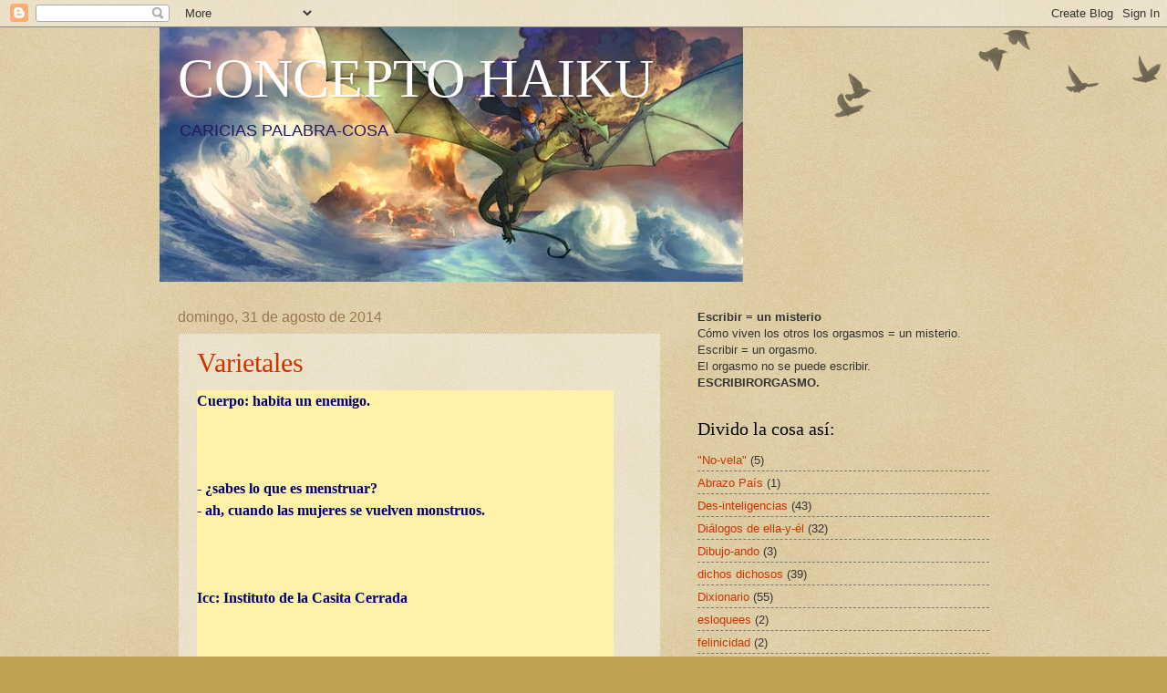

--- FILE ---
content_type: text/html; charset=UTF-8
request_url: https://conceptohaiku.blogspot.com/
body_size: 34503
content:
<!DOCTYPE html>
<html class='v2' dir='ltr' lang='es'>
<head>
<link href='https://www.blogger.com/static/v1/widgets/335934321-css_bundle_v2.css' rel='stylesheet' type='text/css'/>
<meta content='width=1100' name='viewport'/>
<meta content='text/html; charset=UTF-8' http-equiv='Content-Type'/>
<meta content='blogger' name='generator'/>
<link href='https://conceptohaiku.blogspot.com/favicon.ico' rel='icon' type='image/x-icon'/>
<link href='http://conceptohaiku.blogspot.com/' rel='canonical'/>
<link rel="alternate" type="application/atom+xml" title="CONCEPTO HAIKU - Atom" href="https://conceptohaiku.blogspot.com/feeds/posts/default" />
<link rel="alternate" type="application/rss+xml" title="CONCEPTO HAIKU - RSS" href="https://conceptohaiku.blogspot.com/feeds/posts/default?alt=rss" />
<link rel="service.post" type="application/atom+xml" title="CONCEPTO HAIKU - Atom" href="https://www.blogger.com/feeds/7448920415808176918/posts/default" />
<link rel="me" href="https://www.blogger.com/profile/02489915290038523524" />
<!--Can't find substitution for tag [blog.ieCssRetrofitLinks]-->
<meta content='http://conceptohaiku.blogspot.com/' property='og:url'/>
<meta content='CONCEPTO HAIKU' property='og:title'/>
<meta content='CARICIAS 
PALABRA-COSA' property='og:description'/>
<title>CONCEPTO HAIKU</title>
<style id='page-skin-1' type='text/css'><!--
/*
-----------------------------------------------
Blogger Template Style
Name:     Watermark
Designer: Blogger
URL:      www.blogger.com
----------------------------------------------- */
/* Use this with templates/1ktemplate-*.html */
/* Content
----------------------------------------------- */
body {
font: normal normal 14px Arial, Tahoma, Helvetica, FreeSans, sans-serif;
color: #333333;
background: #c0a154 url(https://resources.blogblog.com/blogblog/data/1kt/watermark/body_background_birds.png) repeat scroll top left;
}
html body .content-outer {
min-width: 0;
max-width: 100%;
width: 100%;
}
.content-outer {
font-size: 92%;
}
a:link {
text-decoration:none;
color: #cc3300;
}
a:visited {
text-decoration:none;
color: #993322;
}
a:hover {
text-decoration:underline;
color: #ff3300;
}
.body-fauxcolumns .cap-top {
margin-top: 30px;
background: transparent url(https://resources.blogblog.com/blogblog/data/1kt/watermark/body_overlay_birds.png) no-repeat scroll top right;
height: 121px;
}
.content-inner {
padding: 0;
}
/* Header
----------------------------------------------- */
.header-inner .Header .titlewrapper,
.header-inner .Header .descriptionwrapper {
padding-left: 20px;
padding-right: 20px;
}
.Header h1 {
font: normal normal 60px Georgia, Utopia, 'Palatino Linotype', Palatino, serif;
color: #ffffff;
text-shadow: 2px 2px rgba(0, 0, 0, .1);
}
.Header h1 a {
color: #ffffff;
}
.Header .description {
font-size: 140%;
color: #27165f;
}
/* Tabs
----------------------------------------------- */
.tabs-inner .section {
margin: 0 20px;
}
.tabs-inner .PageList, .tabs-inner .LinkList, .tabs-inner .Labels {
margin-left: -11px;
margin-right: -11px;
background-color: transparent;
border-top: 0 solid #ffffff;
border-bottom: 0 solid #ffffff;
-moz-box-shadow: 0 0 0 rgba(0, 0, 0, .3);
-webkit-box-shadow: 0 0 0 rgba(0, 0, 0, .3);
-goog-ms-box-shadow: 0 0 0 rgba(0, 0, 0, .3);
box-shadow: 0 0 0 rgba(0, 0, 0, .3);
}
.tabs-inner .PageList .widget-content,
.tabs-inner .LinkList .widget-content,
.tabs-inner .Labels .widget-content {
margin: -3px -11px;
background: transparent none  no-repeat scroll right;
}
.tabs-inner .widget ul {
padding: 2px 25px;
max-height: 34px;
background: transparent none no-repeat scroll left;
}
.tabs-inner .widget li {
border: none;
}
.tabs-inner .widget li a {
display: inline-block;
padding: .25em 1em;
font: normal normal 20px Georgia, Utopia, 'Palatino Linotype', Palatino, serif;
color: #333333;
border-right: 1px solid #c0a154;
}
.tabs-inner .widget li:first-child a {
border-left: 1px solid #c0a154;
}
.tabs-inner .widget li.selected a, .tabs-inner .widget li a:hover {
color: #000000;
}
/* Headings
----------------------------------------------- */
h2 {
font: normal normal 20px Georgia, Utopia, 'Palatino Linotype', Palatino, serif;
color: #000000;
margin: 0 0 .5em;
}
h2.date-header {
font: normal normal 16px Arial, Tahoma, Helvetica, FreeSans, sans-serif;
color: #997755;
}
/* Main
----------------------------------------------- */
.main-inner .column-center-inner,
.main-inner .column-left-inner,
.main-inner .column-right-inner {
padding: 0 5px;
}
.main-outer {
margin-top: 0;
background: transparent none no-repeat scroll top left;
}
.main-inner {
padding-top: 30px;
}
.main-cap-top {
position: relative;
}
.main-cap-top .cap-right {
position: absolute;
height: 0;
width: 100%;
bottom: 0;
background: transparent none repeat-x scroll bottom center;
}
.main-cap-top .cap-left {
position: absolute;
height: 245px;
width: 280px;
right: 0;
bottom: 0;
background: transparent none no-repeat scroll bottom left;
}
/* Posts
----------------------------------------------- */
.post-outer {
padding: 15px 20px;
margin: 0 0 25px;
background: transparent url(https://resources.blogblog.com/blogblog/data/1kt/watermark/post_background_birds.png) repeat scroll top left;
_background-image: none;
border: dotted 1px #ccbb99;
-moz-box-shadow: 0 0 0 rgba(0, 0, 0, .1);
-webkit-box-shadow: 0 0 0 rgba(0, 0, 0, .1);
-goog-ms-box-shadow: 0 0 0 rgba(0, 0, 0, .1);
box-shadow: 0 0 0 rgba(0, 0, 0, .1);
}
h3.post-title {
font: normal normal 30px Georgia, Utopia, 'Palatino Linotype', Palatino, serif;
margin: 0;
}
.comments h4 {
font: normal normal 30px Georgia, Utopia, 'Palatino Linotype', Palatino, serif;
margin: 1em 0 0;
}
.post-body {
font-size: 105%;
line-height: 1.5;
position: relative;
}
.post-header {
margin: 0 0 1em;
color: #997755;
}
.post-footer {
margin: 10px 0 0;
padding: 10px 0 0;
color: #997755;
border-top: dashed 1px #777777;
}
#blog-pager {
font-size: 140%
}
#comments .comment-author {
padding-top: 1.5em;
border-top: dashed 1px #777777;
background-position: 0 1.5em;
}
#comments .comment-author:first-child {
padding-top: 0;
border-top: none;
}
.avatar-image-container {
margin: .2em 0 0;
}
/* Comments
----------------------------------------------- */
.comments .comments-content .icon.blog-author {
background-repeat: no-repeat;
background-image: url([data-uri]);
}
.comments .comments-content .loadmore a {
border-top: 1px solid #777777;
border-bottom: 1px solid #777777;
}
.comments .continue {
border-top: 2px solid #777777;
}
/* Widgets
----------------------------------------------- */
.widget ul, .widget #ArchiveList ul.flat {
padding: 0;
list-style: none;
}
.widget ul li, .widget #ArchiveList ul.flat li {
padding: .35em 0;
text-indent: 0;
border-top: dashed 1px #777777;
}
.widget ul li:first-child, .widget #ArchiveList ul.flat li:first-child {
border-top: none;
}
.widget .post-body ul {
list-style: disc;
}
.widget .post-body ul li {
border: none;
}
.widget .zippy {
color: #777777;
}
.post-body img, .post-body .tr-caption-container, .Profile img, .Image img,
.BlogList .item-thumbnail img {
padding: 5px;
background: #fff;
-moz-box-shadow: 1px 1px 5px rgba(0, 0, 0, .5);
-webkit-box-shadow: 1px 1px 5px rgba(0, 0, 0, .5);
-goog-ms-box-shadow: 1px 1px 5px rgba(0, 0, 0, .5);
box-shadow: 1px 1px 5px rgba(0, 0, 0, .5);
}
.post-body img, .post-body .tr-caption-container {
padding: 8px;
}
.post-body .tr-caption-container {
color: #333333;
}
.post-body .tr-caption-container img {
padding: 0;
background: transparent;
border: none;
-moz-box-shadow: 0 0 0 rgba(0, 0, 0, .1);
-webkit-box-shadow: 0 0 0 rgba(0, 0, 0, .1);
-goog-ms-box-shadow: 0 0 0 rgba(0, 0, 0, .1);
box-shadow: 0 0 0 rgba(0, 0, 0, .1);
}
/* Footer
----------------------------------------------- */
.footer-outer {
color:#ccbb99;
background: #330000 url(https://resources.blogblog.com/blogblog/data/1kt/watermark/body_background_navigator.png) repeat scroll top left;
}
.footer-outer a {
color: #ff7755;
}
.footer-outer a:visited {
color: #dd5533;
}
.footer-outer a:hover {
color: #ff9977;
}
.footer-outer .widget h2 {
color: #eeddbb;
}
/* Mobile
----------------------------------------------- */
body.mobile  {
background-size: 100% auto;
}
.mobile .body-fauxcolumn-outer {
background: transparent none repeat scroll top left;
}
html .mobile .mobile-date-outer {
border-bottom: none;
background: transparent url(https://resources.blogblog.com/blogblog/data/1kt/watermark/post_background_birds.png) repeat scroll top left;
_background-image: none;
margin-bottom: 10px;
}
.mobile .main-inner .date-outer {
padding: 0;
}
.mobile .main-inner .date-header {
margin: 10px;
}
.mobile .main-cap-top {
z-index: -1;
}
.mobile .content-outer {
font-size: 100%;
}
.mobile .post-outer {
padding: 10px;
}
.mobile .main-cap-top .cap-left {
background: transparent none no-repeat scroll bottom left;
}
.mobile .body-fauxcolumns .cap-top {
margin: 0;
}
.mobile-link-button {
background: transparent url(https://resources.blogblog.com/blogblog/data/1kt/watermark/post_background_birds.png) repeat scroll top left;
}
.mobile-link-button a:link, .mobile-link-button a:visited {
color: #cc3300;
}
.mobile-index-date .date-header {
color: #997755;
}
.mobile-index-contents {
color: #333333;
}
.mobile .tabs-inner .section {
margin: 0;
}
.mobile .tabs-inner .PageList {
margin-left: 0;
margin-right: 0;
}
.mobile .tabs-inner .PageList .widget-content {
margin: 0;
color: #000000;
background: transparent url(https://resources.blogblog.com/blogblog/data/1kt/watermark/post_background_birds.png) repeat scroll top left;
}
.mobile .tabs-inner .PageList .widget-content .pagelist-arrow {
border-left: 1px solid #c0a154;
}

--></style>
<style id='template-skin-1' type='text/css'><!--
body {
min-width: 930px;
}
.content-outer, .content-fauxcolumn-outer, .region-inner {
min-width: 930px;
max-width: 930px;
_width: 930px;
}
.main-inner .columns {
padding-left: 0px;
padding-right: 360px;
}
.main-inner .fauxcolumn-center-outer {
left: 0px;
right: 360px;
/* IE6 does not respect left and right together */
_width: expression(this.parentNode.offsetWidth -
parseInt("0px") -
parseInt("360px") + 'px');
}
.main-inner .fauxcolumn-left-outer {
width: 0px;
}
.main-inner .fauxcolumn-right-outer {
width: 360px;
}
.main-inner .column-left-outer {
width: 0px;
right: 100%;
margin-left: -0px;
}
.main-inner .column-right-outer {
width: 360px;
margin-right: -360px;
}
#layout {
min-width: 0;
}
#layout .content-outer {
min-width: 0;
width: 800px;
}
#layout .region-inner {
min-width: 0;
width: auto;
}
body#layout div.add_widget {
padding: 8px;
}
body#layout div.add_widget a {
margin-left: 32px;
}
--></style>
<script type='text/javascript'>
        (function(i,s,o,g,r,a,m){i['GoogleAnalyticsObject']=r;i[r]=i[r]||function(){
        (i[r].q=i[r].q||[]).push(arguments)},i[r].l=1*new Date();a=s.createElement(o),
        m=s.getElementsByTagName(o)[0];a.async=1;a.src=g;m.parentNode.insertBefore(a,m)
        })(window,document,'script','https://www.google-analytics.com/analytics.js','ga');
        ga('create', 'UA-10292488-1', 'auto', 'blogger');
        ga('blogger.send', 'pageview');
      </script>
<link href='https://www.blogger.com/dyn-css/authorization.css?targetBlogID=7448920415808176918&amp;zx=8f3230df-6735-4962-b644-2d7acc86f152' media='none' onload='if(media!=&#39;all&#39;)media=&#39;all&#39;' rel='stylesheet'/><noscript><link href='https://www.blogger.com/dyn-css/authorization.css?targetBlogID=7448920415808176918&amp;zx=8f3230df-6735-4962-b644-2d7acc86f152' rel='stylesheet'/></noscript>
<meta name='google-adsense-platform-account' content='ca-host-pub-1556223355139109'/>
<meta name='google-adsense-platform-domain' content='blogspot.com'/>

</head>
<body class='loading variant-birds'>
<div class='navbar section' id='navbar' name='Barra de navegación'><div class='widget Navbar' data-version='1' id='Navbar1'><script type="text/javascript">
    function setAttributeOnload(object, attribute, val) {
      if(window.addEventListener) {
        window.addEventListener('load',
          function(){ object[attribute] = val; }, false);
      } else {
        window.attachEvent('onload', function(){ object[attribute] = val; });
      }
    }
  </script>
<div id="navbar-iframe-container"></div>
<script type="text/javascript" src="https://apis.google.com/js/platform.js"></script>
<script type="text/javascript">
      gapi.load("gapi.iframes:gapi.iframes.style.bubble", function() {
        if (gapi.iframes && gapi.iframes.getContext) {
          gapi.iframes.getContext().openChild({
              url: 'https://www.blogger.com/navbar/7448920415808176918?origin\x3dhttps://conceptohaiku.blogspot.com',
              where: document.getElementById("navbar-iframe-container"),
              id: "navbar-iframe"
          });
        }
      });
    </script><script type="text/javascript">
(function() {
var script = document.createElement('script');
script.type = 'text/javascript';
script.src = '//pagead2.googlesyndication.com/pagead/js/google_top_exp.js';
var head = document.getElementsByTagName('head')[0];
if (head) {
head.appendChild(script);
}})();
</script>
</div></div>
<div itemscope='itemscope' itemtype='http://schema.org/Blog' style='display: none;'>
<meta content='CONCEPTO HAIKU' itemprop='name'/>
</div>
<div class='body-fauxcolumns'>
<div class='fauxcolumn-outer body-fauxcolumn-outer'>
<div class='cap-top'>
<div class='cap-left'></div>
<div class='cap-right'></div>
</div>
<div class='fauxborder-left'>
<div class='fauxborder-right'></div>
<div class='fauxcolumn-inner'>
</div>
</div>
<div class='cap-bottom'>
<div class='cap-left'></div>
<div class='cap-right'></div>
</div>
</div>
</div>
<div class='content'>
<div class='content-fauxcolumns'>
<div class='fauxcolumn-outer content-fauxcolumn-outer'>
<div class='cap-top'>
<div class='cap-left'></div>
<div class='cap-right'></div>
</div>
<div class='fauxborder-left'>
<div class='fauxborder-right'></div>
<div class='fauxcolumn-inner'>
</div>
</div>
<div class='cap-bottom'>
<div class='cap-left'></div>
<div class='cap-right'></div>
</div>
</div>
</div>
<div class='content-outer'>
<div class='content-cap-top cap-top'>
<div class='cap-left'></div>
<div class='cap-right'></div>
</div>
<div class='fauxborder-left content-fauxborder-left'>
<div class='fauxborder-right content-fauxborder-right'></div>
<div class='content-inner'>
<header>
<div class='header-outer'>
<div class='header-cap-top cap-top'>
<div class='cap-left'></div>
<div class='cap-right'></div>
</div>
<div class='fauxborder-left header-fauxborder-left'>
<div class='fauxborder-right header-fauxborder-right'></div>
<div class='region-inner header-inner'>
<div class='header section' id='header' name='Cabecera'><div class='widget Header' data-version='1' id='Header1'>
<div id='header-inner' style='background-image: url("https://blogger.googleusercontent.com/img/b/R29vZ2xl/AVvXsEi4BSthXawOwFFAkNk4OtGIyeqCtM49qMK4NHQWCJNiJFHfdQ2oqd1RniZJYPz3ffNWDDrpC8RzVo_WXDt7euSIXjaHsEhX9K05jhWv4aGD-H0glm5lYqaMAuZ6wJb3XxoL7aKJXyA3PCME/s1600-r/dragon.jpg"); background-position: left; width: 640px; min-height: 279px; _height: 279px; background-repeat: no-repeat; '>
<div class='titlewrapper' style='background: transparent'>
<h1 class='title' style='background: transparent; border-width: 0px'>
CONCEPTO HAIKU
</h1>
</div>
<div class='descriptionwrapper'>
<p class='description'><span>CARICIAS 
PALABRA-COSA</span></p>
</div>
</div>
</div></div>
</div>
</div>
<div class='header-cap-bottom cap-bottom'>
<div class='cap-left'></div>
<div class='cap-right'></div>
</div>
</div>
</header>
<div class='tabs-outer'>
<div class='tabs-cap-top cap-top'>
<div class='cap-left'></div>
<div class='cap-right'></div>
</div>
<div class='fauxborder-left tabs-fauxborder-left'>
<div class='fauxborder-right tabs-fauxborder-right'></div>
<div class='region-inner tabs-inner'>
<div class='tabs no-items section' id='crosscol' name='Multicolumnas'></div>
<div class='tabs no-items section' id='crosscol-overflow' name='Cross-Column 2'></div>
</div>
</div>
<div class='tabs-cap-bottom cap-bottom'>
<div class='cap-left'></div>
<div class='cap-right'></div>
</div>
</div>
<div class='main-outer'>
<div class='main-cap-top cap-top'>
<div class='cap-left'></div>
<div class='cap-right'></div>
</div>
<div class='fauxborder-left main-fauxborder-left'>
<div class='fauxborder-right main-fauxborder-right'></div>
<div class='region-inner main-inner'>
<div class='columns fauxcolumns'>
<div class='fauxcolumn-outer fauxcolumn-center-outer'>
<div class='cap-top'>
<div class='cap-left'></div>
<div class='cap-right'></div>
</div>
<div class='fauxborder-left'>
<div class='fauxborder-right'></div>
<div class='fauxcolumn-inner'>
</div>
</div>
<div class='cap-bottom'>
<div class='cap-left'></div>
<div class='cap-right'></div>
</div>
</div>
<div class='fauxcolumn-outer fauxcolumn-left-outer'>
<div class='cap-top'>
<div class='cap-left'></div>
<div class='cap-right'></div>
</div>
<div class='fauxborder-left'>
<div class='fauxborder-right'></div>
<div class='fauxcolumn-inner'>
</div>
</div>
<div class='cap-bottom'>
<div class='cap-left'></div>
<div class='cap-right'></div>
</div>
</div>
<div class='fauxcolumn-outer fauxcolumn-right-outer'>
<div class='cap-top'>
<div class='cap-left'></div>
<div class='cap-right'></div>
</div>
<div class='fauxborder-left'>
<div class='fauxborder-right'></div>
<div class='fauxcolumn-inner'>
</div>
</div>
<div class='cap-bottom'>
<div class='cap-left'></div>
<div class='cap-right'></div>
</div>
</div>
<!-- corrects IE6 width calculation -->
<div class='columns-inner'>
<div class='column-center-outer'>
<div class='column-center-inner'>
<div class='main section' id='main' name='Principal'><div class='widget Blog' data-version='1' id='Blog1'>
<div class='blog-posts hfeed'>

          <div class="date-outer">
        
<h2 class='date-header'><span>domingo, 31 de agosto de 2014</span></h2>

          <div class="date-posts">
        
<div class='post-outer'>
<div class='post hentry uncustomized-post-template' itemprop='blogPost' itemscope='itemscope' itemtype='http://schema.org/BlogPosting'>
<meta content='7448920415808176918' itemprop='blogId'/>
<meta content='1371749814356821082' itemprop='postId'/>
<a name='1371749814356821082'></a>
<h3 class='post-title entry-title' itemprop='name'>
<a href='https://conceptohaiku.blogspot.com/2014/08/varietales.html'>Varietales</a>
</h3>
<div class='post-header'>
<div class='post-header-line-1'></div>
</div>
<div class='post-body entry-content' id='post-body-1371749814356821082' itemprop='description articleBody'>
<div class="MsoNormal" style="background: rgb(255, 241, 168); margin-right: 23.25pt;">
<b><span style="color: #000066; font-family: &quot;Verdana&quot;,&quot;sans-serif&quot;; font-size: 12.0pt; mso-bidi-font-family: Arial; mso-fareast-font-family: &quot;Times New Roman&quot;; mso-fareast-language: ES-AR;">Cuerpo: habita un enemigo.<o:p></o:p></span></b></div>
<div class="MsoNormal" style="background: rgb(255, 241, 168); margin-right: 23.25pt;">
<br /></div>
<div class="MsoNormal" style="background: rgb(255, 241, 168); margin-right: 23.25pt;">
<b><span style="color: #000066; font-family: &quot;Verdana&quot;,&quot;sans-serif&quot;; font-size: 12.0pt; mso-bidi-font-family: Arial; mso-fareast-font-family: &quot;Times New Roman&quot;; mso-fareast-language: ES-AR;"><br /></span></b></div>
<div class="MsoNormal" style="background: rgb(255, 241, 168); margin-right: 23.25pt;">
<br /></div>
<div class="MsoNormal" style="background: rgb(255, 241, 168); margin-right: 23.25pt;">
<b><span style="color: #000066; font-family: &quot;Verdana&quot;,&quot;sans-serif&quot;; font-size: 12.0pt; mso-bidi-font-family: Arial; mso-fareast-font-family: &quot;Times New Roman&quot;; mso-fareast-language: ES-AR;">- &#191;sabes lo que es menstruar?<o:p></o:p></span></b></div>
<div class="MsoNormal" style="background: rgb(255, 241, 168); margin-right: 23.25pt;">
<b><span style="color: #000066; font-family: &quot;Verdana&quot;,&quot;sans-serif&quot;; font-size: 12.0pt; mso-bidi-font-family: Arial; mso-fareast-font-family: &quot;Times New Roman&quot;; mso-fareast-language: ES-AR;">- ah, cuando las mujeres se vuelven
monstruos.<o:p></o:p></span></b></div>
<div class="MsoNormal" style="background: rgb(255, 241, 168); margin-right: 23.25pt;">
<br /></div>
<div class="MsoNormal" style="background: rgb(255, 241, 168); margin-right: 23.25pt;">
<br /></div>
<div class="MsoNormal" style="background: rgb(255, 241, 168); margin-right: 23.25pt;">
<b><span style="color: #000066; font-family: &quot;Verdana&quot;,&quot;sans-serif&quot;; font-size: 12.0pt; mso-bidi-font-family: Arial; mso-fareast-font-family: &quot;Times New Roman&quot;; mso-fareast-language: ES-AR;"><br /></span></b></div>
<div class="MsoNormal" style="background: rgb(255, 241, 168); margin-right: 23.25pt;">
<b><span style="color: #000066; font-family: &quot;Verdana&quot;,&quot;sans-serif&quot;; font-size: 12.0pt; mso-bidi-font-family: Arial; mso-fareast-font-family: &quot;Times New Roman&quot;; mso-fareast-language: ES-AR;">Icc: Instituto de la Casita Cerrada<o:p></o:p></span></b></div>
<div class="MsoNormal" style="background: rgb(255, 241, 168); margin-right: 23.25pt;">
<br /></div>
<div class="MsoNormal" style="background: rgb(255, 241, 168); margin-right: 23.25pt;">
<b><span style="color: #000066; font-family: &quot;Verdana&quot;,&quot;sans-serif&quot;; font-size: 12.0pt; mso-bidi-font-family: Arial; mso-fareast-font-family: &quot;Times New Roman&quot;; mso-fareast-language: ES-AR;"><br /></span></b></div>
<div class="MsoNormal" style="background: rgb(255, 241, 168); margin-right: 23.25pt;">
<br /></div>
<div class="MsoNormal" style="background: rgb(255, 241, 168); margin-right: 23.25pt;">
<b><span style="color: #000066; font-family: &quot;Verdana&quot;,&quot;sans-serif&quot;; font-size: 12.0pt; mso-bidi-font-family: Arial; mso-fareast-font-family: &quot;Times New Roman&quot;; mso-fareast-language: ES-AR;">Amor: veinte años riéndose con los
mismos chistes como si fuera la primera vez.&nbsp;<o:p></o:p></span></b></div>
<div class="MsoNormal" style="background: rgb(255, 241, 168); margin-right: 23.25pt;">
<br /></div>
<div class="MsoNormal" style="background: rgb(255, 241, 168); margin-right: 23.25pt;">
<b><span style="color: #000066; font-family: &quot;Verdana&quot;,&quot;sans-serif&quot;; font-size: 12.0pt; mso-bidi-font-family: Arial; mso-fareast-font-family: &quot;Times New Roman&quot;; mso-fareast-language: ES-AR;"><br /></span></b></div>
<div class="MsoNormal" style="background: rgb(255, 241, 168); margin-right: 23.25pt;">
<br /></div>
<div class="MsoNormal" style="background: rgb(255, 241, 168); margin-right: 23.25pt;">
<b><span style="color: #000066; font-family: &quot;Verdana&quot;,&quot;sans-serif&quot;; font-size: 12.0pt; mso-bidi-font-family: Arial; mso-fareast-font-family: &quot;Times New Roman&quot;; mso-fareast-language: ES-AR;">Todos los padres son raros.<o:p></o:p></span></b></div>
<div class="MsoNormal" style="background: rgb(255, 241, 168); margin-right: 23.25pt;">
<b><span style="color: #000066; font-family: &quot;Verdana&quot;,&quot;sans-serif&quot;; font-size: 12.0pt; mso-bidi-font-family: Arial; mso-fareast-font-family: &quot;Times New Roman&quot;; mso-fareast-language: ES-AR;">Los raros a los que te acostumbras.<o:p></o:p></span></b></div>
<div class="MsoNormal" style="background: rgb(255, 241, 168); margin-right: 23.25pt;">
<br /></div>
<div class="MsoNormal" style="background: rgb(255, 241, 168); margin-right: 23.25pt;">
<b><span style="color: #000066; font-family: &quot;Verdana&quot;,&quot;sans-serif&quot;; font-size: 12.0pt; mso-bidi-font-family: Arial; mso-fareast-font-family: &quot;Times New Roman&quot;; mso-fareast-language: ES-AR;"><br /></span></b></div>
<div class="MsoNormal" style="background: rgb(255, 241, 168); margin-right: 23.25pt;">
<br /></div>
<div class="MsoNormal" style="background: rgb(255, 241, 168); margin-right: 23.25pt;">
<b><span style="color: #000066; font-family: &quot;Verdana&quot;,&quot;sans-serif&quot;; font-size: 12.0pt; mso-bidi-font-family: Arial; mso-fareast-font-family: &quot;Times New Roman&quot;; mso-fareast-language: ES-AR;">Un "voz" que tomó las
decisiones de tu vida.<o:p></o:p></span></b></div>
<div class="MsoNormal" style="background: rgb(255, 241, 168); margin-right: 23.25pt;">
<br /></div>
<div class="MsoNormal" style="background: rgb(255, 241, 168); margin-right: 23.25pt;">
<b><span style="color: #000066; font-family: &quot;Verdana&quot;,&quot;sans-serif&quot;; font-size: 12.0pt; mso-bidi-font-family: Arial; mso-fareast-font-family: &quot;Times New Roman&quot;; mso-fareast-language: ES-AR;"><br /></span></b></div>
<div class="MsoNormal" style="background: rgb(255, 241, 168); margin-right: 23.25pt;">
<br /></div>
<div class="MsoNormal" style="background: rgb(255, 241, 168); margin-right: 23.25pt;">
<b><span style="color: #000066; font-family: &quot;Verdana&quot;,&quot;sans-serif&quot;; font-size: 12.0pt; mso-bidi-font-family: Arial; mso-fareast-font-family: &quot;Times New Roman&quot;; mso-fareast-language: ES-AR;">Encontrar tu lugar en relación a
lo-otro&nbsp;</span></b></div>
<div class="MsoNormal" style="background: rgb(255, 241, 168); margin-right: 23.25pt;">
<b><span style="color: #000066; font-family: &quot;Verdana&quot;,&quot;sans-serif&quot;; font-size: 12.0pt; mso-bidi-font-family: Arial; mso-fareast-font-family: &quot;Times New Roman&quot;; mso-fareast-language: ES-AR;">(el famoso tu lugar en el mundo).<o:p></o:p></span></b></div>
<div class="MsoNormal" style="background: rgb(255, 241, 168); margin-right: 23.25pt;">
<br /></div>
<div class="MsoNormal" style="background: rgb(255, 241, 168); margin-right: 23.25pt;">
<b><span style="color: #000066; font-family: &quot;Verdana&quot;,&quot;sans-serif&quot;; font-size: 12.0pt; mso-bidi-font-family: Arial; mso-fareast-font-family: &quot;Times New Roman&quot;; mso-fareast-language: ES-AR;"><br /></span></b></div>
<div class="MsoNormal" style="background: rgb(255, 241, 168); margin-right: 23.25pt;">
<br /></div>
<div class="MsoNormal" style="background: rgb(255, 241, 168); margin-right: 23.25pt;">
<b><span style="color: #000066; font-family: &quot;Verdana&quot;,&quot;sans-serif&quot;; font-size: 12.0pt; mso-bidi-font-family: Arial; mso-fareast-font-family: &quot;Times New Roman&quot;; mso-fareast-language: ES-AR;">&#161;&#161; Tengo un embulling !!<o:p></o:p></span></b></div>
<div class="MsoNormal" style="background: rgb(255, 241, 168); margin-right: 23.25pt;">
<br /></div>
<div class="MsoNormal" style="background: rgb(255, 241, 168); margin-right: 23.25pt;">
<br /></div>
<div class="MsoNormal" style="background: rgb(255, 241, 168); margin-right: 23.25pt;">
<b><span style="color: #000066; font-family: &quot;Verdana&quot;,&quot;sans-serif&quot;; font-size: 12.0pt; mso-bidi-font-family: Arial; mso-fareast-font-family: &quot;Times New Roman&quot;; mso-fareast-language: ES-AR;"><br /></span></b></div>
<div class="MsoNormal" style="background: rgb(255, 241, 168); margin-right: 23.25pt;">
<b><span style="color: #000066; font-family: &quot;Verdana&quot;,&quot;sans-serif&quot;; font-size: 12.0pt; mso-bidi-font-family: Arial; mso-fareast-font-family: &quot;Times New Roman&quot;; mso-fareast-language: ES-AR;">No vivir la vida en plano
detalle&nbsp;</span></b></div>
<div class="MsoNormal" style="background: rgb(255, 241, 168); margin-right: 23.25pt;">
<b><span style="color: #000066; font-family: &quot;Verdana&quot;,&quot;sans-serif&quot;; font-size: 12.0pt; mso-bidi-font-family: Arial; mso-fareast-font-family: &quot;Times New Roman&quot;; mso-fareast-language: ES-AR;">(La película "La vida de Adele" está filmada así,&nbsp;</span></b></div>
<div class="MsoNormal" style="background: rgb(255, 241, 168); margin-right: 23.25pt;">
<b><span style="color: #000066; font-family: &quot;Verdana&quot;,&quot;sans-serif&quot;; font-size: 12.0pt; mso-bidi-font-family: Arial; mso-fareast-font-family: &quot;Times New Roman&quot;; mso-fareast-language: ES-AR;">y son 3 hs de
angustia).<o:p></o:p></span></b></div>
<div class="MsoNormal" style="background: rgb(255, 241, 168); margin-right: 23.25pt;">
<br /></div>
<div class="MsoNormal" style="background: rgb(255, 241, 168); margin-right: 23.25pt;">
<b><span style="color: #000066; font-family: &quot;Verdana&quot;,&quot;sans-serif&quot;; font-size: 12.0pt; mso-bidi-font-family: Arial; mso-fareast-font-family: &quot;Times New Roman&quot;; mso-fareast-language: ES-AR;"><br /></span></b></div>
<div class="MsoNormal" style="background: rgb(255, 241, 168); margin-right: 23.25pt;">
<br /></div>
<div class="MsoNormal" style="background: rgb(255, 241, 168); margin-right: 23.25pt;">
<b><span style="color: #000066; font-family: &quot;Verdana&quot;,&quot;sans-serif&quot;; font-size: 12.0pt; mso-bidi-font-family: Arial; mso-fareast-font-family: &quot;Times New Roman&quot;; mso-fareast-language: ES-AR;">El amor viene con filo en el
mango.&nbsp;<o:p></o:p></span></b></div>
<div class="MsoNormal" style="background: rgb(255, 241, 168); margin-right: 23.25pt;">
<br /></div>
<div class="MsoNormal" style="background: rgb(255, 241, 168); margin-right: 23.25pt;">
<b><span style="color: #000066; font-family: &quot;Verdana&quot;,&quot;sans-serif&quot;; font-size: 12.0pt; mso-bidi-font-family: Arial; mso-fareast-font-family: &quot;Times New Roman&quot;; mso-fareast-language: ES-AR;"><br /></span></b></div>
<div class="MsoNormal" style="background: rgb(255, 241, 168); margin-right: 23.25pt;">
<br /></div>
<div class="MsoNormal" style="background: rgb(255, 241, 168); margin-right: 23.25pt;">
<b><span style="color: #000066; font-family: &quot;Verdana&quot;,&quot;sans-serif&quot;; font-size: 12.0pt; mso-bidi-font-family: Arial; mso-fareast-font-family: &quot;Times New Roman&quot;; mso-fareast-language: ES-AR;">La escritura es un tratamiento
efectivo de la angustia.&nbsp;</span></b></div>
<div class="MsoNormal" style="background: rgb(255, 241, 168); margin-right: 23.25pt;">
<b><span style="color: #000066; font-family: &quot;Verdana&quot;,&quot;sans-serif&quot;; font-size: 12.0pt; mso-bidi-font-family: Arial; mso-fareast-font-family: &quot;Times New Roman&quot;; mso-fareast-language: ES-AR;">Trabaja la apariencia.&nbsp;<o:p></o:p></span></b></div>
<div class="MsoNormal" style="background: rgb(255, 241, 168); margin-right: 23.25pt;">
<br /></div>
<div class="MsoNormal" style="background: rgb(255, 241, 168); margin-right: 23.25pt;">
<br /></div>
<div class="MsoNormal" style="background: rgb(255, 241, 168); margin-right: 23.25pt;">
<b><span style="color: #000066; font-family: &quot;Verdana&quot;,&quot;sans-serif&quot;; font-size: 12.0pt; mso-bidi-font-family: Arial; mso-fareast-font-family: &quot;Times New Roman&quot;; mso-fareast-language: ES-AR;"><br /></span></b></div>
<div class="MsoNormal" style="background: rgb(255, 241, 168); margin-right: 23.25pt;">
<b><span style="color: #000066; font-family: &quot;Verdana&quot;,&quot;sans-serif&quot;; font-size: 12.0pt; mso-bidi-font-family: Arial; mso-fareast-font-family: &quot;Times New Roman&quot;; mso-fareast-language: ES-AR;">Para dejar de esperarte<o:p></o:p></span></b></div>
<div class="MsoNormal" style="background: rgb(255, 241, 168); margin-right: 23.25pt;">
<b><span style="color: #000066; font-family: &quot;Verdana&quot;,&quot;sans-serif&quot;; font-size: 12.0pt; mso-bidi-font-family: Arial; mso-fareast-font-family: &quot;Times New Roman&quot;; mso-fareast-language: ES-AR;">tuve que matarte<o:p></o:p></span></b></div>
<div class="MsoNormal" style="background: rgb(255, 241, 168); margin-right: 23.25pt;">
<b><span style="color: #000066; font-family: &quot;Verdana&quot;,&quot;sans-serif&quot;; font-size: 12.0pt; mso-bidi-font-family: Arial; mso-fareast-font-family: &quot;Times New Roman&quot;; mso-fareast-language: ES-AR;">y después<o:p></o:p></span></b></div>
<div class="MsoNormal" style="background: rgb(255, 241, 168); margin-right: 23.25pt;">
<b><span style="color: #000066; font-family: &quot;Verdana&quot;,&quot;sans-serif&quot;; font-size: 12.0pt; mso-bidi-font-family: Arial; mso-fareast-font-family: &quot;Times New Roman&quot;; mso-fareast-language: ES-AR;">matar tu muerte.<o:p></o:p></span></b></div>
<div class="MsoNormal" style="background: rgb(255, 241, 168); margin-right: 23.25pt;">
<br /></div>
<div class="MsoNormal" style="background: rgb(255, 241, 168); margin-right: 23.25pt;">
<b><span style="color: #000066; font-family: &quot;Verdana&quot;,&quot;sans-serif&quot;; font-size: 12.0pt; mso-bidi-font-family: Arial; mso-fareast-font-family: &quot;Times New Roman&quot;; mso-fareast-language: ES-AR;"><br /></span></b></div>
<div class="MsoNormal" style="background: rgb(255, 241, 168); margin-right: 23.25pt;">
<b><span style="color: #000066; font-family: &quot;Verdana&quot;,&quot;sans-serif&quot;; font-size: 12.0pt; mso-bidi-font-family: Arial; mso-fareast-font-family: &quot;Times New Roman&quot;; mso-fareast-language: ES-AR;"><br /></span></b></div>
<div class="MsoNormal" style="background: rgb(255, 241, 168); margin-right: 23.25pt;">
<b><span style="color: #000066; font-family: &quot;Verdana&quot;,&quot;sans-serif&quot;; font-size: 12.0pt; mso-bidi-font-family: Arial; mso-fareast-font-family: &quot;Times New Roman&quot;; mso-fareast-language: ES-AR;">No dejarnos persuadir por el cualquierismo&nbsp;</span></b></div>
<div class="MsoNormal" style="background: rgb(255, 241, 168); margin-right: 23.25pt;">
<b><span style="color: #000066; font-family: &quot;Verdana&quot;,&quot;sans-serif&quot;; font-size: 12.0pt; mso-bidi-font-family: Arial; mso-fareast-font-family: &quot;Times New Roman&quot;; mso-fareast-language: ES-AR;">del Otro.<o:p></o:p></span></b></div>
<div class="MsoNormal" style="background: rgb(255, 241, 168); margin-right: 23.25pt;">
<br /></div>
<div class="MsoNormal" style="background: rgb(255, 241, 168); margin-right: 23.25pt;">
<b><span style="color: #000066; font-family: &quot;Verdana&quot;,&quot;sans-serif&quot;; font-size: 12.0pt; mso-bidi-font-family: Arial; mso-fareast-font-family: &quot;Times New Roman&quot;; mso-fareast-language: ES-AR;"><br /></span></b></div>
<div class="MsoNormal" style="background: rgb(255, 241, 168); margin-right: 23.25pt;">
<b><span style="color: #000066; font-family: &quot;Verdana&quot;,&quot;sans-serif&quot;; font-size: 12.0pt; mso-bidi-font-family: Arial; mso-fareast-font-family: &quot;Times New Roman&quot;; mso-fareast-language: ES-AR;"><br /></span></b></div>
<div class="MsoNormal" style="background: rgb(255, 241, 168); margin-right: 23.25pt;">
<b><span style="color: #000066; font-family: &quot;Verdana&quot;,&quot;sans-serif&quot;; font-size: 12.0pt; mso-bidi-font-family: Arial; mso-fareast-font-family: &quot;Times New Roman&quot;; mso-fareast-language: ES-AR;"><br /></span></b></div>
<div class="MsoNormal" style="background: rgb(255, 241, 168); margin-right: 23.25pt;">
<b><span style="color: #000066; font-family: &quot;Verdana&quot;,&quot;sans-serif&quot;; font-size: 12.0pt; mso-bidi-font-family: Arial; mso-fareast-font-family: &quot;Times New Roman&quot;; mso-fareast-language: ES-AR;">No dejarnos llevar por el canto de
las sirenas&nbsp;</span></b></div>
<div class="MsoNormal" style="background: rgb(255, 241, 168); margin-right: 23.25pt;">
<b><span style="color: #000066; font-family: &quot;Verdana&quot;,&quot;sans-serif&quot;; font-size: 12.0pt; mso-bidi-font-family: Arial; mso-fareast-font-family: &quot;Times New Roman&quot;; mso-fareast-language: ES-AR;">de la pulsión de muerte<o:p></o:p></span></b></div>
<br />
<div class="MsoNormal">
<br /></div>
<div style='clear: both;'></div>
</div>
<div class='post-footer'>
<div class='post-footer-line post-footer-line-1'>
<span class='post-author vcard'>
</span>
<span class='post-timestamp'>
</span>
<span class='post-comment-link'>
<a class='comment-link' href='https://www.blogger.com/comment/fullpage/post/7448920415808176918/1371749814356821082' onclick='javascript:window.open(this.href, "bloggerPopup", "toolbar=0,location=0,statusbar=1,menubar=0,scrollbars=yes,width=640,height=500"); return false;'>
No hay comentarios:
  </a>
</span>
<span class='post-icons'>
<span class='item-action'>
<a href='https://www.blogger.com/email-post/7448920415808176918/1371749814356821082' title='Enviar entrada por correo electrónico'>
<img alt='' class='icon-action' height='13' src='https://resources.blogblog.com/img/icon18_email.gif' width='18'/>
</a>
</span>
</span>
<div class='post-share-buttons goog-inline-block'>
</div>
</div>
<div class='post-footer-line post-footer-line-2'>
<span class='post-labels'>
Etiquetas:
<a href='https://conceptohaiku.blogspot.com/search/label/esloquees' rel='tag'>esloquees</a>,
<a href='https://conceptohaiku.blogspot.com/search/label/Instant%C3%A1nea' rel='tag'>Instantánea</a>,
<a href='https://conceptohaiku.blogspot.com/search/label/psicoanartista' rel='tag'>psicoanartista</a>,
<a href='https://conceptohaiku.blogspot.com/search/label/Tengo%20una%20teor%C3%ADa%3A' rel='tag'>Tengo una teoría:</a>
</span>
</div>
<div class='post-footer-line post-footer-line-3'>
<span class='post-location'>
</span>
</div>
</div>
</div>
</div>

          </div></div>
        

          <div class="date-outer">
        
<h2 class='date-header'><span>domingo, 1 de septiembre de 2013</span></h2>

          <div class="date-posts">
        
<div class='post-outer'>
<div class='post hentry uncustomized-post-template' itemprop='blogPost' itemscope='itemscope' itemtype='http://schema.org/BlogPosting'>
<meta content='7448920415808176918' itemprop='blogId'/>
<meta content='4318944215628862491' itemprop='postId'/>
<a name='4318944215628862491'></a>
<div class='post-header'>
<div class='post-header-line-1'></div>
</div>
<div class='post-body entry-content' id='post-body-4318944215628862491' itemprop='description articleBody'>
<div class="MsoNormal">
Hay un agujero en mi centro<o:p></o:p></div>
<div class="MsoNormal">
Por el que sólo brotan lágrimas.<o:p></o:p></div>
<div class="MsoNormal">
<br /></div>
<div class="MsoNormal">
<br /></div>
<div class="MsoNormal">
[&#161;Hay que ser capaz de destruir todo<o:p></o:p></div>
<div class="MsoNormal">
Y de destruirlo una y mil veces!]<o:p></o:p></div>
<div class="MsoNormal">
<br /></div>
<div class="MsoNormal">
<br /></div>
<div class="MsoNormal">
Ella me dijo &#8220;Alguna vez pasará&#8221;<o:p></o:p></div>
<div class="MsoNormal">
Cruzará el puente<o:p></o:p></div>
<div class="MsoNormal">
Estará del otro lado<o:p></o:p></div>
<div class="MsoNormal">
Del abismo<o:p></o:p></div>
<div class="MsoNormal">
<br /></div>
<div class="MsoNormal">
Elegí creer<o:p></o:p></div>
<div class="MsoNormal">
Esta vez<o:p></o:p></div>
<div class="MsoNormal">
Qué más tengo<o:p></o:p></div>
<div class="MsoNormal">
<br /></div>
<div class="MsoNormal">
Entonces<o:p></o:p></div>
<div class="MsoNormal">
Cuando aparece el silencio<o:p></o:p></div>
<div class="MsoNormal">
No enciendo la radio<o:p></o:p></div>
<div class="MsoNormal">
Callo<o:p></o:p></div>
<div class="MsoNormal">
Cuando aparece el vacío<o:p></o:p></div>
<div class="MsoNormal">
No muevo nada<o:p></o:p></div>
<div class="MsoNormal">
Cuando hiela la soledad<o:p></o:p></div>
<div class="MsoNormal">
No llamo<o:p></o:p></div>
<div class="MsoNormal">
No grito<o:p></o:p></div>
<div class="MsoNormal">
No busco<o:p></o:p></div>
<div class="MsoNormal">
No chisto<o:p></o:p></div>
<div class="MsoNormal">
<br /></div>
<div class="MsoNormal">
Espero<o:p></o:p></div>
<div class="MsoNormal">
<br /></div>
<div class="MsoNormal">
Que pase<o:p></o:p></div>
<div class="MsoNormal">
Que alguna vez <o:p></o:p></div>
<div class="MsoNormal">
Esto que no pasa<o:p></o:p></div>
<div class="MsoNormal">
Pase<o:p></o:p></div>
<div class="MsoNormal">
La nube gris<o:p></o:p></div>
<div class="MsoNormal">
Al fin<o:p></o:p></div>
<div class="MsoNormal">
<br /></div>
<div class="MsoNormal">
Y me doy cuenta <o:p></o:p></div>
<div class="MsoNormal">
Que ni siquiera es fácil<o:p></o:p></div>
<div class="MsoNormal">
Estar solo porque uno quiere<o:p></o:p></div>
<div class="MsoNormal">
Hay más de lleno que de vacío<o:p></o:p></div>
<div class="MsoNormal">
Ya no sé qué es lo que duele<o:p></o:p></div>
<div class="MsoNormal">
<br /></div>
<div class="MsoNormal">
<br /></div>
<div class="MsoNormal">
Hoy<o:p></o:p></div>
<div class="MsoNormal">
Me duelen los ovarios<o:p></o:p></div>
<div class="MsoNormal">
Como hace años no me dolían<o:p></o:p></div>
<div class="MsoNormal">
Y siento mi cuerpo<o:p></o:p></div>
<div class="MsoNormal">
De mujer<o:p></o:p></div>
<div class="MsoNormal">
Que se vacía<o:p></o:p></div>
<div class="MsoNormal">
Restos de mí que no son<o:p></o:p></div>
<div class="MsoNormal">
Ni serán<o:p></o:p></div>
<div class="MsoNormal">
<br /></div>
<div class="MsoNormal">
<br /></div>
<div class="MsoNormal">
La casa museo me asqueó<o:p></o:p></div>
<div class="MsoNormal">
Quiero el minimalismo<o:p></o:p></div>
<div class="MsoNormal">
El paisajismo<o:p></o:p></div>
<div class="MsoNormal">
Todo aquello en lo que no me detuve antes<o:p></o:p></div>
<div class="MsoNormal">
Pocas líneas<o:p></o:p></div>
<div class="MsoNormal">
Descansos<o:p></o:p></div>
<div class="MsoNormal">
<br /></div>
<div class="MsoNormal">
<br /></div>
<div class="MsoNormal">
Lleno lleno<o:p></o:p></div>
<div class="MsoNormal">
Es la muerte.<o:p></o:p></div>
<div class="MsoNormal">
<br /></div>
<div class="MsoNormal">
<br /></div>
<div class="MsoNormal">
<br /></div>
<div class="MsoNormal">
<br /></div>
<br />
<div class="MsoNormal">
<br /></div>
<div style='clear: both;'></div>
</div>
<div class='post-footer'>
<div class='post-footer-line post-footer-line-1'>
<span class='post-author vcard'>
</span>
<span class='post-timestamp'>
</span>
<span class='post-comment-link'>
<a class='comment-link' href='https://www.blogger.com/comment/fullpage/post/7448920415808176918/4318944215628862491' onclick='javascript:window.open(this.href, "bloggerPopup", "toolbar=0,location=0,statusbar=1,menubar=0,scrollbars=yes,width=640,height=500"); return false;'>
No hay comentarios:
  </a>
</span>
<span class='post-icons'>
<span class='item-action'>
<a href='https://www.blogger.com/email-post/7448920415808176918/4318944215628862491' title='Enviar entrada por correo electrónico'>
<img alt='' class='icon-action' height='13' src='https://resources.blogblog.com/img/icon18_email.gif' width='18'/>
</a>
</span>
</span>
<div class='post-share-buttons goog-inline-block'>
</div>
</div>
<div class='post-footer-line post-footer-line-2'>
<span class='post-labels'>
Etiquetas:
<a href='https://conceptohaiku.blogspot.com/search/label/esloquees' rel='tag'>esloquees</a>
</span>
</div>
<div class='post-footer-line post-footer-line-3'>
<span class='post-location'>
</span>
</div>
</div>
</div>
</div>

          </div></div>
        

          <div class="date-outer">
        
<h2 class='date-header'><span>lunes, 22 de julio de 2013</span></h2>

          <div class="date-posts">
        
<div class='post-outer'>
<div class='post hentry uncustomized-post-template' itemprop='blogPost' itemscope='itemscope' itemtype='http://schema.org/BlogPosting'>
<meta content='7448920415808176918' itemprop='blogId'/>
<meta content='692527829201441028' itemprop='postId'/>
<a name='692527829201441028'></a>
<div class='post-header'>
<div class='post-header-line-1'></div>
</div>
<div class='post-body entry-content' id='post-body-692527829201441028' itemprop='description articleBody'>
<b><span style="background-color: #f3f3f3; color: purple; font-size: x-large;">Jugando al ajedrez</span></b><br />
<b><span style="background-color: #f3f3f3; color: purple; font-size: x-large;">se me pasó el tiempo</span></b>
<div style='clear: both;'></div>
</div>
<div class='post-footer'>
<div class='post-footer-line post-footer-line-1'>
<span class='post-author vcard'>
</span>
<span class='post-timestamp'>
</span>
<span class='post-comment-link'>
<a class='comment-link' href='https://www.blogger.com/comment/fullpage/post/7448920415808176918/692527829201441028' onclick='javascript:window.open(this.href, "bloggerPopup", "toolbar=0,location=0,statusbar=1,menubar=0,scrollbars=yes,width=640,height=500"); return false;'>
No hay comentarios:
  </a>
</span>
<span class='post-icons'>
<span class='item-action'>
<a href='https://www.blogger.com/email-post/7448920415808176918/692527829201441028' title='Enviar entrada por correo electrónico'>
<img alt='' class='icon-action' height='13' src='https://resources.blogblog.com/img/icon18_email.gif' width='18'/>
</a>
</span>
</span>
<div class='post-share-buttons goog-inline-block'>
</div>
</div>
<div class='post-footer-line post-footer-line-2'>
<span class='post-labels'>
Etiquetas:
<a href='https://conceptohaiku.blogspot.com/search/label/Des-inteligencias' rel='tag'>Des-inteligencias</a>
</span>
</div>
<div class='post-footer-line post-footer-line-3'>
<span class='post-location'>
</span>
</div>
</div>
</div>
</div>

          </div></div>
        

          <div class="date-outer">
        
<h2 class='date-header'><span>domingo, 6 de mayo de 2012</span></h2>

          <div class="date-posts">
        
<div class='post-outer'>
<div class='post hentry uncustomized-post-template' itemprop='blogPost' itemscope='itemscope' itemtype='http://schema.org/BlogPosting'>
<meta content='https://blogger.googleusercontent.com/img/b/R29vZ2xl/AVvXsEjaUDDSjnJN-cndDtWtuLh08mXVtYgpmwBEP_IyK5DmOLydBLWtDE8dufooDnXT0prYaU0L63z_TXdsS6YRMFFCCca_m3aQXDXXdsOYF6w0KIWpINg3o9b9MCR-NzPhN83OsYT6lO4YA6V8/s400/IMG_4377.JPG' itemprop='image_url'/>
<meta content='7448920415808176918' itemprop='blogId'/>
<meta content='1999828700161444194' itemprop='postId'/>
<a name='1999828700161444194'></a>
<h3 class='post-title entry-title' itemprop='name'>
<a href='https://conceptohaiku.blogspot.com/2012/05/clasico-y-moderno.html'>Clásico y Moderno</a>
</h3>
<div class='post-header'>
<div class='post-header-line-1'></div>
</div>
<div class='post-body entry-content' id='post-body-1999828700161444194' itemprop='description articleBody'>
<div class="separator" style="clear: both; text-align: center;">
<a href="https://blogger.googleusercontent.com/img/b/R29vZ2xl/AVvXsEjaUDDSjnJN-cndDtWtuLh08mXVtYgpmwBEP_IyK5DmOLydBLWtDE8dufooDnXT0prYaU0L63z_TXdsS6YRMFFCCca_m3aQXDXXdsOYF6w0KIWpINg3o9b9MCR-NzPhN83OsYT6lO4YA6V8/s1600/IMG_4377.JPG" imageanchor="1" style="margin-left: 1em; margin-right: 1em;"><img border="0" height="300" src="https://blogger.googleusercontent.com/img/b/R29vZ2xl/AVvXsEjaUDDSjnJN-cndDtWtuLh08mXVtYgpmwBEP_IyK5DmOLydBLWtDE8dufooDnXT0prYaU0L63z_TXdsS6YRMFFCCca_m3aQXDXXdsOYF6w0KIWpINg3o9b9MCR-NzPhN83OsYT6lO4YA6V8/s400/IMG_4377.JPG" width="400" /></a></div>
<br />
<span style="color: #20124d; font-family: Georgia, 'Times New Roman', serif;">Jordania, ciudad de Sheraz.</span>
<div style='clear: both;'></div>
</div>
<div class='post-footer'>
<div class='post-footer-line post-footer-line-1'>
<span class='post-author vcard'>
</span>
<span class='post-timestamp'>
</span>
<span class='post-comment-link'>
<a class='comment-link' href='https://www.blogger.com/comment/fullpage/post/7448920415808176918/1999828700161444194' onclick='javascript:window.open(this.href, "bloggerPopup", "toolbar=0,location=0,statusbar=1,menubar=0,scrollbars=yes,width=640,height=500"); return false;'>
No hay comentarios:
  </a>
</span>
<span class='post-icons'>
<span class='item-action'>
<a href='https://www.blogger.com/email-post/7448920415808176918/1999828700161444194' title='Enviar entrada por correo electrónico'>
<img alt='' class='icon-action' height='13' src='https://resources.blogblog.com/img/icon18_email.gif' width='18'/>
</a>
</span>
</span>
<div class='post-share-buttons goog-inline-block'>
</div>
</div>
<div class='post-footer-line post-footer-line-2'>
<span class='post-labels'>
Etiquetas:
<a href='https://conceptohaiku.blogspot.com/search/label/M%C3%A1s%20que%201000%20palabras' rel='tag'>Más que 1000 palabras</a>
</span>
</div>
<div class='post-footer-line post-footer-line-3'>
<span class='post-location'>
</span>
</div>
</div>
</div>
</div>

          </div></div>
        

          <div class="date-outer">
        
<h2 class='date-header'><span>domingo, 1 de abril de 2012</span></h2>

          <div class="date-posts">
        
<div class='post-outer'>
<div class='post hentry uncustomized-post-template' itemprop='blogPost' itemscope='itemscope' itemtype='http://schema.org/BlogPosting'>
<meta content='https://blogger.googleusercontent.com/img/b/R29vZ2xl/AVvXsEhd0HX6NeNiYC0ZqGCfIu2qoCfnUnVy3DO1bhG5lB3ny1O-malwtxCKY3H0yVTenrPvrgSzqUuiAPQXTHJcFyqw7BxqPjAszmvQ85-nQ1G0jYxRBS7hsQ2_Jc_aXnrD9WrY0yVEfY8R04jd/s640/IMG_4933.JPG' itemprop='image_url'/>
<meta content='7448920415808176918' itemprop='blogId'/>
<meta content='5215311335827161872' itemprop='postId'/>
<a name='5215311335827161872'></a>
<h3 class='post-title entry-title' itemprop='name'>
<a href='https://conceptohaiku.blogspot.com/2012/04/aparicion-del-tesoro.html'>aparición del Tesoro</a>
</h3>
<div class='post-header'>
<div class='post-header-line-1'></div>
</div>
<div class='post-body entry-content' id='post-body-5215311335827161872' itemprop='description articleBody'>
<div class="separator" style="clear: both; text-align: center;">
<a href="https://blogger.googleusercontent.com/img/b/R29vZ2xl/AVvXsEhd0HX6NeNiYC0ZqGCfIu2qoCfnUnVy3DO1bhG5lB3ny1O-malwtxCKY3H0yVTenrPvrgSzqUuiAPQXTHJcFyqw7BxqPjAszmvQ85-nQ1G0jYxRBS7hsQ2_Jc_aXnrD9WrY0yVEfY8R04jd/s1600/IMG_4933.JPG" imageanchor="1" style="margin-left: 1em; margin-right: 1em;"><img border="0" height="640" src="https://blogger.googleusercontent.com/img/b/R29vZ2xl/AVvXsEhd0HX6NeNiYC0ZqGCfIu2qoCfnUnVy3DO1bhG5lB3ny1O-malwtxCKY3H0yVTenrPvrgSzqUuiAPQXTHJcFyqw7BxqPjAszmvQ85-nQ1G0jYxRBS7hsQ2_Jc_aXnrD9WrY0yVEfY8R04jd/s640/IMG_4933.JPG" width="426" /></a></div>
&#180;<br />
<span style="color: #20124d; font-family: Georgia, 'Times New Roman', serif;">El Tesoro, Petra, Jordania.</span>
<div style='clear: both;'></div>
</div>
<div class='post-footer'>
<div class='post-footer-line post-footer-line-1'>
<span class='post-author vcard'>
</span>
<span class='post-timestamp'>
</span>
<span class='post-comment-link'>
<a class='comment-link' href='https://www.blogger.com/comment/fullpage/post/7448920415808176918/5215311335827161872' onclick='javascript:window.open(this.href, "bloggerPopup", "toolbar=0,location=0,statusbar=1,menubar=0,scrollbars=yes,width=640,height=500"); return false;'>
No hay comentarios:
  </a>
</span>
<span class='post-icons'>
<span class='item-action'>
<a href='https://www.blogger.com/email-post/7448920415808176918/5215311335827161872' title='Enviar entrada por correo electrónico'>
<img alt='' class='icon-action' height='13' src='https://resources.blogblog.com/img/icon18_email.gif' width='18'/>
</a>
</span>
</span>
<div class='post-share-buttons goog-inline-block'>
</div>
</div>
<div class='post-footer-line post-footer-line-2'>
<span class='post-labels'>
Etiquetas:
<a href='https://conceptohaiku.blogspot.com/search/label/M%C3%A1s%20que%201000%20palabras' rel='tag'>Más que 1000 palabras</a>
</span>
</div>
<div class='post-footer-line post-footer-line-3'>
<span class='post-location'>
</span>
</div>
</div>
</div>
</div>

          </div></div>
        

          <div class="date-outer">
        
<h2 class='date-header'><span>miércoles, 1 de febrero de 2012</span></h2>

          <div class="date-posts">
        
<div class='post-outer'>
<div class='post hentry uncustomized-post-template' itemprop='blogPost' itemscope='itemscope' itemtype='http://schema.org/BlogPosting'>
<meta content='https://blogger.googleusercontent.com/img/b/R29vZ2xl/AVvXsEg8SsLmjJCvo_JKYxAqZEGLR6v6xoHL81hwTIu4kBgZZiAOmo_fGTUuEiL_zMJvT8ZsBMK0BExuyUwYlyU2mWW6usiTB5F5CmGckjAVQcrSSULiHCmaOTUu-M1AnF-gkG5jNuqqrOy46ND7/s400/IMG_4226.JPG' itemprop='image_url'/>
<meta content='7448920415808176918' itemprop='blogId'/>
<meta content='8434884795935661715' itemprop='postId'/>
<a name='8434884795935661715'></a>
<h3 class='post-title entry-title' itemprop='name'>
<a href='https://conceptohaiku.blogspot.com/2012/01/cuantos-gatos.html'>&#191;Cuántos gatos?</a>
</h3>
<div class='post-header'>
<div class='post-header-line-1'></div>
</div>
<div class='post-body entry-content' id='post-body-8434884795935661715' itemprop='description articleBody'>
<div class="separator" style="clear: both; text-align: center;">
<a href="https://blogger.googleusercontent.com/img/b/R29vZ2xl/AVvXsEg8SsLmjJCvo_JKYxAqZEGLR6v6xoHL81hwTIu4kBgZZiAOmo_fGTUuEiL_zMJvT8ZsBMK0BExuyUwYlyU2mWW6usiTB5F5CmGckjAVQcrSSULiHCmaOTUu-M1AnF-gkG5jNuqqrOy46ND7/s1600/IMG_4226.JPG" imageanchor="1" style="margin-left: 1em; margin-right: 1em;"><img border="0" height="300" src="https://blogger.googleusercontent.com/img/b/R29vZ2xl/AVvXsEg8SsLmjJCvo_JKYxAqZEGLR6v6xoHL81hwTIu4kBgZZiAOmo_fGTUuEiL_zMJvT8ZsBMK0BExuyUwYlyU2mWW6usiTB5F5CmGckjAVQcrSSULiHCmaOTUu-M1AnF-gkG5jNuqqrOy46ND7/s400/IMG_4226.JPG" width="400" /></a></div>
<br />
<span style="color: #20124d; font-family: Georgia, 'Times New Roman', serif;">J</span><span style="color: #20124d; font-family: Georgia, 'Times New Roman', serif;">erusalem, &nbsp;Yaffo St.</span>
<div style='clear: both;'></div>
</div>
<div class='post-footer'>
<div class='post-footer-line post-footer-line-1'>
<span class='post-author vcard'>
</span>
<span class='post-timestamp'>
</span>
<span class='post-comment-link'>
<a class='comment-link' href='https://www.blogger.com/comment/fullpage/post/7448920415808176918/8434884795935661715' onclick='javascript:window.open(this.href, "bloggerPopup", "toolbar=0,location=0,statusbar=1,menubar=0,scrollbars=yes,width=640,height=500"); return false;'>
No hay comentarios:
  </a>
</span>
<span class='post-icons'>
<span class='item-action'>
<a href='https://www.blogger.com/email-post/7448920415808176918/8434884795935661715' title='Enviar entrada por correo electrónico'>
<img alt='' class='icon-action' height='13' src='https://resources.blogblog.com/img/icon18_email.gif' width='18'/>
</a>
</span>
</span>
<div class='post-share-buttons goog-inline-block'>
</div>
</div>
<div class='post-footer-line post-footer-line-2'>
<span class='post-labels'>
Etiquetas:
<a href='https://conceptohaiku.blogspot.com/search/label/M%C3%A1s%20que%201000%20palabras' rel='tag'>Más que 1000 palabras</a>
</span>
</div>
<div class='post-footer-line post-footer-line-3'>
<span class='post-location'>
</span>
</div>
</div>
</div>
</div>

          </div></div>
        

          <div class="date-outer">
        
<h2 class='date-header'><span>martes, 17 de enero de 2012</span></h2>

          <div class="date-posts">
        
<div class='post-outer'>
<div class='post hentry uncustomized-post-template' itemprop='blogPost' itemscope='itemscope' itemtype='http://schema.org/BlogPosting'>
<meta content='7448920415808176918' itemprop='blogId'/>
<meta content='8447067889896919189' itemprop='postId'/>
<a name='8447067889896919189'></a>
<h3 class='post-title entry-title' itemprop='name'>
<a href='https://conceptohaiku.blogspot.com/2012/01/version-carnicera-del-amor.html'>La Versión carnicera del amor</a>
</h3>
<div class='post-header'>
<div class='post-header-line-1'></div>
</div>
<div class='post-body entry-content' id='post-body-8447067889896919189' itemprop='description articleBody'>
<span style="color: #a64d79; font-size: x-large;"><b>Si mi cuerpo lo ama,</b></span><br />
<span style="color: #a64d79; font-size: x-large;"><b>lo amo.</b></span>
<div style='clear: both;'></div>
</div>
<div class='post-footer'>
<div class='post-footer-line post-footer-line-1'>
<span class='post-author vcard'>
</span>
<span class='post-timestamp'>
</span>
<span class='post-comment-link'>
<a class='comment-link' href='https://www.blogger.com/comment/fullpage/post/7448920415808176918/8447067889896919189' onclick='javascript:window.open(this.href, "bloggerPopup", "toolbar=0,location=0,statusbar=1,menubar=0,scrollbars=yes,width=640,height=500"); return false;'>
1 comentario:
  </a>
</span>
<span class='post-icons'>
<span class='item-action'>
<a href='https://www.blogger.com/email-post/7448920415808176918/8447067889896919189' title='Enviar entrada por correo electrónico'>
<img alt='' class='icon-action' height='13' src='https://resources.blogblog.com/img/icon18_email.gif' width='18'/>
</a>
</span>
</span>
<div class='post-share-buttons goog-inline-block'>
</div>
</div>
<div class='post-footer-line post-footer-line-2'>
<span class='post-labels'>
Etiquetas:
<a href='https://conceptohaiku.blogspot.com/search/label/Di%C3%A1logos%20de%20ella-y-%C3%A9l' rel='tag'>Diálogos de ella-y-él</a>
</span>
</div>
<div class='post-footer-line post-footer-line-3'>
<span class='post-location'>
</span>
</div>
</div>
</div>
</div>

          </div></div>
        

          <div class="date-outer">
        
<h2 class='date-header'><span>lunes, 16 de enero de 2012</span></h2>

          <div class="date-posts">
        
<div class='post-outer'>
<div class='post hentry uncustomized-post-template' itemprop='blogPost' itemscope='itemscope' itemtype='http://schema.org/BlogPosting'>
<meta content='7448920415808176918' itemprop='blogId'/>
<meta content='310240791418187594' itemprop='postId'/>
<a name='310240791418187594'></a>
<h3 class='post-title entry-title' itemprop='name'>
<a href='https://conceptohaiku.blogspot.com/2012/01/goce-repeticion-fastidio-muerte.html'>goce   repetición   fastidio   muerte</a>
</h3>
<div class='post-header'>
<div class='post-header-line-1'></div>
</div>
<div class='post-body entry-content' id='post-body-310240791418187594' itemprop='description articleBody'>
<span style="color: #134f5c; font-size: x-large;">Cinco minutitos más de siesta.</span><br />
<span style="color: #134f5c; font-size: x-small;"><b><br /></b></span><br />
<br />
<div style='clear: both;'></div>
</div>
<div class='post-footer'>
<div class='post-footer-line post-footer-line-1'>
<span class='post-author vcard'>
</span>
<span class='post-timestamp'>
</span>
<span class='post-comment-link'>
<a class='comment-link' href='https://www.blogger.com/comment/fullpage/post/7448920415808176918/310240791418187594' onclick='javascript:window.open(this.href, "bloggerPopup", "toolbar=0,location=0,statusbar=1,menubar=0,scrollbars=yes,width=640,height=500"); return false;'>
No hay comentarios:
  </a>
</span>
<span class='post-icons'>
<span class='item-action'>
<a href='https://www.blogger.com/email-post/7448920415808176918/310240791418187594' title='Enviar entrada por correo electrónico'>
<img alt='' class='icon-action' height='13' src='https://resources.blogblog.com/img/icon18_email.gif' width='18'/>
</a>
</span>
</span>
<div class='post-share-buttons goog-inline-block'>
</div>
</div>
<div class='post-footer-line post-footer-line-2'>
<span class='post-labels'>
Etiquetas:
<a href='https://conceptohaiku.blogspot.com/search/label/psicoanartista' rel='tag'>psicoanartista</a>
</span>
</div>
<div class='post-footer-line post-footer-line-3'>
<span class='post-location'>
</span>
</div>
</div>
</div>
</div>

          </div></div>
        

          <div class="date-outer">
        
<h2 class='date-header'><span>domingo, 15 de enero de 2012</span></h2>

          <div class="date-posts">
        
<div class='post-outer'>
<div class='post hentry uncustomized-post-template' itemprop='blogPost' itemscope='itemscope' itemtype='http://schema.org/BlogPosting'>
<meta content='7448920415808176918' itemprop='blogId'/>
<meta content='7452886403465152199' itemprop='postId'/>
<a name='7452886403465152199'></a>
<h3 class='post-title entry-title' itemprop='name'>
<a href='https://conceptohaiku.blogspot.com/2012/01/concepto-haiku.html'>Concepto Haiku</a>
</h3>
<div class='post-header'>
<div class='post-header-line-1'></div>
</div>
<div class='post-body entry-content' id='post-body-7452886403465152199' itemprop='description articleBody'>
<span style="color: #cc0000; font-size: large;"><b>Lo interesante de lo-mínimo</b></span><br />
<span style="color: #cc0000; font-size: large;"><b>es la intensidad.</b></span><br />
<br />
<div style='clear: both;'></div>
</div>
<div class='post-footer'>
<div class='post-footer-line post-footer-line-1'>
<span class='post-author vcard'>
</span>
<span class='post-timestamp'>
</span>
<span class='post-comment-link'>
<a class='comment-link' href='https://www.blogger.com/comment/fullpage/post/7448920415808176918/7452886403465152199' onclick='javascript:window.open(this.href, "bloggerPopup", "toolbar=0,location=0,statusbar=1,menubar=0,scrollbars=yes,width=640,height=500"); return false;'>
No hay comentarios:
  </a>
</span>
<span class='post-icons'>
<span class='item-action'>
<a href='https://www.blogger.com/email-post/7448920415808176918/7452886403465152199' title='Enviar entrada por correo electrónico'>
<img alt='' class='icon-action' height='13' src='https://resources.blogblog.com/img/icon18_email.gif' width='18'/>
</a>
</span>
</span>
<div class='post-share-buttons goog-inline-block'>
</div>
</div>
<div class='post-footer-line post-footer-line-2'>
<span class='post-labels'>
Etiquetas:
<a href='https://conceptohaiku.blogspot.com/search/label/Tengo%20una%20teor%C3%ADa%3A' rel='tag'>Tengo una teoría:</a>
</span>
</div>
<div class='post-footer-line post-footer-line-3'>
<span class='post-location'>
</span>
</div>
</div>
</div>
</div>

          </div></div>
        

          <div class="date-outer">
        
<h2 class='date-header'><span>sábado, 14 de enero de 2012</span></h2>

          <div class="date-posts">
        
<div class='post-outer'>
<div class='post hentry uncustomized-post-template' itemprop='blogPost' itemscope='itemscope' itemtype='http://schema.org/BlogPosting'>
<meta content='7448920415808176918' itemprop='blogId'/>
<meta content='7700424386179814645' itemprop='postId'/>
<a name='7700424386179814645'></a>
<h3 class='post-title entry-title' itemprop='name'>
<a href='https://conceptohaiku.blogspot.com/2012/01/amor-robot.html'>Amor robot</a>
</h3>
<div class='post-header'>
<div class='post-header-line-1'></div>
</div>
<div class='post-body entry-content' id='post-body-7700424386179814645' itemprop='description articleBody'>
<span style="background-color: #d9ead3; color: #7f6000; font-family: Georgia, 'Times New Roman', serif; font-size: x-large;">D e s p u é s &nbsp;d e &nbsp;d e s t r u c c i ó n &nbsp;m a s i v a</span><br />
<span style="background-color: #d9ead3; color: #7f6000; font-family: Georgia, 'Times New Roman', serif;"><b><span style="font-size: x-large;">i n i c i a r</span><span style="font-size: x-large;">&nbsp;e c o n s t r u c c i ó n</span></b></span><br />
<br />
<div style='clear: both;'></div>
</div>
<div class='post-footer'>
<div class='post-footer-line post-footer-line-1'>
<span class='post-author vcard'>
</span>
<span class='post-timestamp'>
</span>
<span class='post-comment-link'>
<a class='comment-link' href='https://www.blogger.com/comment/fullpage/post/7448920415808176918/7700424386179814645' onclick='javascript:window.open(this.href, "bloggerPopup", "toolbar=0,location=0,statusbar=1,menubar=0,scrollbars=yes,width=640,height=500"); return false;'>
No hay comentarios:
  </a>
</span>
<span class='post-icons'>
<span class='item-action'>
<a href='https://www.blogger.com/email-post/7448920415808176918/7700424386179814645' title='Enviar entrada por correo electrónico'>
<img alt='' class='icon-action' height='13' src='https://resources.blogblog.com/img/icon18_email.gif' width='18'/>
</a>
</span>
</span>
<div class='post-share-buttons goog-inline-block'>
</div>
</div>
<div class='post-footer-line post-footer-line-2'>
<span class='post-labels'>
Etiquetas:
<a href='https://conceptohaiku.blogspot.com/search/label/Des-inteligencias' rel='tag'>Des-inteligencias</a>
</span>
</div>
<div class='post-footer-line post-footer-line-3'>
<span class='post-location'>
</span>
</div>
</div>
</div>
</div>

          </div></div>
        

          <div class="date-outer">
        
<h2 class='date-header'><span>viernes, 13 de enero de 2012</span></h2>

          <div class="date-posts">
        
<div class='post-outer'>
<div class='post hentry uncustomized-post-template' itemprop='blogPost' itemscope='itemscope' itemtype='http://schema.org/BlogPosting'>
<meta content='7448920415808176918' itemprop='blogId'/>
<meta content='8377936465100827801' itemprop='postId'/>
<a name='8377936465100827801'></a>
<h3 class='post-title entry-title' itemprop='name'>
<a href='https://conceptohaiku.blogspot.com/2012/01/melancholia.html'>Melancholia</a>
</h3>
<div class='post-header'>
<div class='post-header-line-1'></div>
</div>
<div class='post-body entry-content' id='post-body-8377936465100827801' itemprop='description articleBody'>
<span style="background-color: white; color: #3d85c6; font-family: Georgia, 'Times New Roman', serif; font-size: large;">(Lars Von Trier)</span><br />
<span style="color: #351c75; font-family: Georgia, 'Times New Roman', serif; font-size: large;">Llueven pájaros muertos.</span><br />
<span style="color: #351c75; font-family: Georgia, 'Times New Roman', serif; font-size: large;">Todo empieza y cae</span><br />
<span style="color: #351c75; font-family: Georgia, 'Times New Roman', serif; font-size: large;">en el vacío.</span><br />
<span style="color: #351c75; font-family: Georgia, 'Times New Roman', serif; font-size: large;">No termina.</span><br />
<span style="color: #351c75; font-family: Georgia, 'Times New Roman', serif; font-size: large;">Muerte en la repetición</span><br />
<span style="color: #351c75; font-family: Georgia, 'Times New Roman', serif; font-size: large;">caída en&nbsp;sinsentido.</span><br />
<span style="color: #351c75; font-family: Georgia, 'Times New Roman', serif; font-size: large;">El planeta choca arrasa&nbsp;</span><br />
<span style="color: #351c75; font-family: Georgia, 'Times New Roman', serif; font-size: large;">quema lo real.&nbsp;</span><br />
<span style="color: #351c75; font-family: Georgia, 'Times New Roman', serif; font-size: large;">Se acaba el mundo.</span><br />
<span style="color: #351c75; font-family: Georgia, 'Times New Roman', serif; font-size: large;"><br /></span><br />
<b><span style="color: #351c75; font-family: Georgia, 'Times New Roman', serif; font-size: large;">Salir.</span></b><br />
<span style="color: #351c75; font-family: Georgia, 'Times New Roman', serif; font-size: large;">Que haya un devenir conclusivo.</span><br />
<br />
<div style='clear: both;'></div>
</div>
<div class='post-footer'>
<div class='post-footer-line post-footer-line-1'>
<span class='post-author vcard'>
</span>
<span class='post-timestamp'>
</span>
<span class='post-comment-link'>
<a class='comment-link' href='https://www.blogger.com/comment/fullpage/post/7448920415808176918/8377936465100827801' onclick='javascript:window.open(this.href, "bloggerPopup", "toolbar=0,location=0,statusbar=1,menubar=0,scrollbars=yes,width=640,height=500"); return false;'>
No hay comentarios:
  </a>
</span>
<span class='post-icons'>
<span class='item-action'>
<a href='https://www.blogger.com/email-post/7448920415808176918/8377936465100827801' title='Enviar entrada por correo electrónico'>
<img alt='' class='icon-action' height='13' src='https://resources.blogblog.com/img/icon18_email.gif' width='18'/>
</a>
</span>
</span>
<div class='post-share-buttons goog-inline-block'>
</div>
</div>
<div class='post-footer-line post-footer-line-2'>
<span class='post-labels'>
Etiquetas:
<a href='https://conceptohaiku.blogspot.com/search/label/Instant%C3%A1nea' rel='tag'>Instantánea</a>
</span>
</div>
<div class='post-footer-line post-footer-line-3'>
<span class='post-location'>
</span>
</div>
</div>
</div>
</div>

          </div></div>
        

          <div class="date-outer">
        
<h2 class='date-header'><span>jueves, 12 de enero de 2012</span></h2>

          <div class="date-posts">
        
<div class='post-outer'>
<div class='post hentry uncustomized-post-template' itemprop='blogPost' itemscope='itemscope' itemtype='http://schema.org/BlogPosting'>
<meta content='7448920415808176918' itemprop='blogId'/>
<meta content='1089764024133097921' itemprop='postId'/>
<a name='1089764024133097921'></a>
<h3 class='post-title entry-title' itemprop='name'>
<a href='https://conceptohaiku.blogspot.com/2012/01/la-captura.html'>La Captura...</a>
</h3>
<div class='post-header'>
<div class='post-header-line-1'></div>
</div>
<div class='post-body entry-content' id='post-body-1089764024133097921' itemprop='description articleBody'>
<span style="background-color: #666666; color: #999999; font-size: large;">.</span><span style="background-color: #666666; color: white; font-size: large;">.. es del Cuerpo,</span><br />
<span style="background-color: #666666; color: white; font-size: large;">un cuerpo NO encadena,</span><br />
<span style="background-color: #666666; color: white; font-size: large;">no hay relación&nbsp;</span><br />
<span style="background-color: #666666; color: white; font-size: large;">sexual.&nbsp;</span>
<div style='clear: both;'></div>
</div>
<div class='post-footer'>
<div class='post-footer-line post-footer-line-1'>
<span class='post-author vcard'>
</span>
<span class='post-timestamp'>
</span>
<span class='post-comment-link'>
<a class='comment-link' href='https://www.blogger.com/comment/fullpage/post/7448920415808176918/1089764024133097921' onclick='javascript:window.open(this.href, "bloggerPopup", "toolbar=0,location=0,statusbar=1,menubar=0,scrollbars=yes,width=640,height=500"); return false;'>
No hay comentarios:
  </a>
</span>
<span class='post-icons'>
<span class='item-action'>
<a href='https://www.blogger.com/email-post/7448920415808176918/1089764024133097921' title='Enviar entrada por correo electrónico'>
<img alt='' class='icon-action' height='13' src='https://resources.blogblog.com/img/icon18_email.gif' width='18'/>
</a>
</span>
</span>
<div class='post-share-buttons goog-inline-block'>
</div>
</div>
<div class='post-footer-line post-footer-line-2'>
<span class='post-labels'>
Etiquetas:
<a href='https://conceptohaiku.blogspot.com/search/label/psicoanartista' rel='tag'>psicoanartista</a>
</span>
</div>
<div class='post-footer-line post-footer-line-3'>
<span class='post-location'>
</span>
</div>
</div>
</div>
</div>

          </div></div>
        

          <div class="date-outer">
        
<h2 class='date-header'><span>miércoles, 11 de enero de 2012</span></h2>

          <div class="date-posts">
        
<div class='post-outer'>
<div class='post hentry uncustomized-post-template' itemprop='blogPost' itemscope='itemscope' itemtype='http://schema.org/BlogPosting'>
<meta content='7448920415808176918' itemprop='blogId'/>
<meta content='8725232344445540019' itemprop='postId'/>
<a name='8725232344445540019'></a>
<h3 class='post-title entry-title' itemprop='name'>
<a href='https://conceptohaiku.blogspot.com/2012/01/tiempo.html'>Tiempo</a>
</h3>
<div class='post-header'>
<div class='post-header-line-1'></div>
</div>
<div class='post-body entry-content' id='post-body-8725232344445540019' itemprop='description articleBody'>
<span style="color: #274e13; font-family: 'Courier New', Courier, monospace; font-size: x-large;"><b>Hay un tiempo para saltar,</b></span><br />
<span style="color: #274e13; font-family: 'Courier New', Courier, monospace; font-size: x-large;"><b>después ya no se puede,</b></span><br />
<span style="color: #274e13; font-family: 'Courier New', Courier, monospace; font-size: x-large;"><b>después ya no es el mismo río.&nbsp;</b></span>
<div style='clear: both;'></div>
</div>
<div class='post-footer'>
<div class='post-footer-line post-footer-line-1'>
<span class='post-author vcard'>
</span>
<span class='post-timestamp'>
</span>
<span class='post-comment-link'>
<a class='comment-link' href='https://www.blogger.com/comment/fullpage/post/7448920415808176918/8725232344445540019' onclick='javascript:window.open(this.href, "bloggerPopup", "toolbar=0,location=0,statusbar=1,menubar=0,scrollbars=yes,width=640,height=500"); return false;'>
No hay comentarios:
  </a>
</span>
<span class='post-icons'>
<span class='item-action'>
<a href='https://www.blogger.com/email-post/7448920415808176918/8725232344445540019' title='Enviar entrada por correo electrónico'>
<img alt='' class='icon-action' height='13' src='https://resources.blogblog.com/img/icon18_email.gif' width='18'/>
</a>
</span>
</span>
<div class='post-share-buttons goog-inline-block'>
</div>
</div>
<div class='post-footer-line post-footer-line-2'>
<span class='post-labels'>
Etiquetas:
<a href='https://conceptohaiku.blogspot.com/search/label/Pssst%20a%20vos%20te%20digo%3A' rel='tag'>Pssst a vos te digo:</a>
</span>
</div>
<div class='post-footer-line post-footer-line-3'>
<span class='post-location'>
</span>
</div>
</div>
</div>
</div>
<div class='post-outer'>
<div class='post hentry uncustomized-post-template' itemprop='blogPost' itemscope='itemscope' itemtype='http://schema.org/BlogPosting'>
<meta content='7448920415808176918' itemprop='blogId'/>
<meta content='4018872647651425815' itemprop='postId'/>
<a name='4018872647651425815'></a>
<h3 class='post-title entry-title' itemprop='name'>
<a href='https://conceptohaiku.blogspot.com/2012/01/tango.html'>Tango</a>
</h3>
<div class='post-header'>
<div class='post-header-line-1'></div>
</div>
<div class='post-body entry-content' id='post-body-4018872647651425815' itemprop='description articleBody'>
<span style="background-color: #f3f3f3; color: red; font-family: 'Helvetica Neue', Arial, Helvetica, sans-serif; font-size: x-large;">"es muy bueno el oficio de morir</span><br />
<span style="background-color: #f3f3f3; color: red; font-family: 'Helvetica Neue', Arial, Helvetica, sans-serif; font-size: x-large;">y renacer"</span>
<div style='clear: both;'></div>
</div>
<div class='post-footer'>
<div class='post-footer-line post-footer-line-1'>
<span class='post-author vcard'>
</span>
<span class='post-timestamp'>
</span>
<span class='post-comment-link'>
<a class='comment-link' href='https://www.blogger.com/comment/fullpage/post/7448920415808176918/4018872647651425815' onclick='javascript:window.open(this.href, "bloggerPopup", "toolbar=0,location=0,statusbar=1,menubar=0,scrollbars=yes,width=640,height=500"); return false;'>
No hay comentarios:
  </a>
</span>
<span class='post-icons'>
<span class='item-action'>
<a href='https://www.blogger.com/email-post/7448920415808176918/4018872647651425815' title='Enviar entrada por correo electrónico'>
<img alt='' class='icon-action' height='13' src='https://resources.blogblog.com/img/icon18_email.gif' width='18'/>
</a>
</span>
</span>
<div class='post-share-buttons goog-inline-block'>
</div>
</div>
<div class='post-footer-line post-footer-line-2'>
<span class='post-labels'>
Etiquetas:
<a href='https://conceptohaiku.blogspot.com/search/label/dichos%20dichosos' rel='tag'>dichos dichosos</a>
</span>
</div>
<div class='post-footer-line post-footer-line-3'>
<span class='post-location'>
</span>
</div>
</div>
</div>
</div>

          </div></div>
        

          <div class="date-outer">
        
<h2 class='date-header'><span>lunes, 12 de diciembre de 2011</span></h2>

          <div class="date-posts">
        
<div class='post-outer'>
<div class='post hentry uncustomized-post-template' itemprop='blogPost' itemscope='itemscope' itemtype='http://schema.org/BlogPosting'>
<meta content='7448920415808176918' itemprop='blogId'/>
<meta content='7764495560828472297' itemprop='postId'/>
<a name='7764495560828472297'></a>
<h3 class='post-title entry-title' itemprop='name'>
<a href='https://conceptohaiku.blogspot.com/2011/12/amasalamadre.html'>AMASALAMADRE</a>
</h3>
<div class='post-header'>
<div class='post-header-line-1'></div>
</div>
<div class='post-body entry-content' id='post-body-7764495560828472297' itemprop='description articleBody'>
<span style="color: #a64d79; font-family: 'Helvetica Neue', Arial, Helvetica, sans-serif;">ALGUIEN QUIERE SABER Y PREGUNTA: &#191;Cuántas mujeres son madres por ellas mismas y no por sus hijos?</span><br />
<span style="color: #a64d79; font-family: 'Helvetica Neue', Arial, Helvetica, sans-serif;">ALGUIEN RESPONDE: Todas.&nbsp;</span><br />
<span style="color: #a64d79; font-family: 'Helvetica Neue', Arial, Helvetica, sans-serif;">AGREGA: Sólo después pueden ser madres por el hijo.</span>
<div style='clear: both;'></div>
</div>
<div class='post-footer'>
<div class='post-footer-line post-footer-line-1'>
<span class='post-author vcard'>
</span>
<span class='post-timestamp'>
</span>
<span class='post-comment-link'>
<a class='comment-link' href='https://www.blogger.com/comment/fullpage/post/7448920415808176918/7764495560828472297' onclick='javascript:window.open(this.href, "bloggerPopup", "toolbar=0,location=0,statusbar=1,menubar=0,scrollbars=yes,width=640,height=500"); return false;'>
No hay comentarios:
  </a>
</span>
<span class='post-icons'>
<span class='item-action'>
<a href='https://www.blogger.com/email-post/7448920415808176918/7764495560828472297' title='Enviar entrada por correo electrónico'>
<img alt='' class='icon-action' height='13' src='https://resources.blogblog.com/img/icon18_email.gif' width='18'/>
</a>
</span>
</span>
<div class='post-share-buttons goog-inline-block'>
</div>
</div>
<div class='post-footer-line post-footer-line-2'>
<span class='post-labels'>
Etiquetas:
<a href='https://conceptohaiku.blogspot.com/search/label/Instant%C3%A1nea' rel='tag'>Instantánea</a>
</span>
</div>
<div class='post-footer-line post-footer-line-3'>
<span class='post-location'>
</span>
</div>
</div>
</div>
</div>

          </div></div>
        

          <div class="date-outer">
        
<h2 class='date-header'><span>domingo, 11 de diciembre de 2011</span></h2>

          <div class="date-posts">
        
<div class='post-outer'>
<div class='post hentry uncustomized-post-template' itemprop='blogPost' itemscope='itemscope' itemtype='http://schema.org/BlogPosting'>
<meta content='7448920415808176918' itemprop='blogId'/>
<meta content='9132030815599985656' itemprop='postId'/>
<a name='9132030815599985656'></a>
<h3 class='post-title entry-title' itemprop='name'>
<a href='https://conceptohaiku.blogspot.com/2011/12/mujer-madre.html'>MUJER MADRE</a>
</h3>
<div class='post-header'>
<div class='post-header-line-1'></div>
</div>
<div class='post-body entry-content' id='post-body-9132030815599985656' itemprop='description articleBody'>
<span style="color: #134f5c; font-family: 'Trebuchet MS', sans-serif;"><b>TODOMADRE es LO incondicional. Sin fin.</b></span><br />
<span style="color: #134f5c; font-family: 'Trebuchet MS', sans-serif;"><b><strike>LA</strike> DEMANDA femenina implica entrega.&nbsp;</b></span><br />
<span style="color: #134f5c; font-family: 'Trebuchet MS', sans-serif;"><b>No es TODOMADRE. Una mujer habla, pide.&nbsp;</b></span><br />
<span style="color: #134f5c; font-family: 'Trebuchet MS', sans-serif;"><b>Es una demanda con fin.&nbsp;</b></span><br />
<span style="color: #134f5c; font-family: 'Trebuchet MS', sans-serif;"><b>DEMANDAMADRE &nbsp;es demanda infinita, ENTREGA todo, todo da.</b></span><br />
<span style="color: #134f5c; font-family: 'Trebuchet MS', sans-serif;"><b>Mujer: vos no das, ni entregas todo.</b></span><br />
<span style="color: #134f5c; font-family: 'Trebuchet MS', sans-serif;"><b>NOTODO.</b></span>
<div style='clear: both;'></div>
</div>
<div class='post-footer'>
<div class='post-footer-line post-footer-line-1'>
<span class='post-author vcard'>
</span>
<span class='post-timestamp'>
</span>
<span class='post-comment-link'>
<a class='comment-link' href='https://www.blogger.com/comment/fullpage/post/7448920415808176918/9132030815599985656' onclick='javascript:window.open(this.href, "bloggerPopup", "toolbar=0,location=0,statusbar=1,menubar=0,scrollbars=yes,width=640,height=500"); return false;'>
No hay comentarios:
  </a>
</span>
<span class='post-icons'>
<span class='item-action'>
<a href='https://www.blogger.com/email-post/7448920415808176918/9132030815599985656' title='Enviar entrada por correo electrónico'>
<img alt='' class='icon-action' height='13' src='https://resources.blogblog.com/img/icon18_email.gif' width='18'/>
</a>
</span>
</span>
<div class='post-share-buttons goog-inline-block'>
</div>
</div>
<div class='post-footer-line post-footer-line-2'>
<span class='post-labels'>
Etiquetas:
<a href='https://conceptohaiku.blogspot.com/search/label/psicoanartista' rel='tag'>psicoanartista</a>
</span>
</div>
<div class='post-footer-line post-footer-line-3'>
<span class='post-location'>
</span>
</div>
</div>
</div>
</div>

          </div></div>
        

          <div class="date-outer">
        
<h2 class='date-header'><span>sábado, 10 de diciembre de 2011</span></h2>

          <div class="date-posts">
        
<div class='post-outer'>
<div class='post hentry uncustomized-post-template' itemprop='blogPost' itemscope='itemscope' itemtype='http://schema.org/BlogPosting'>
<meta content='7448920415808176918' itemprop='blogId'/>
<meta content='6791329664839049629' itemprop='postId'/>
<a name='6791329664839049629'></a>
<h3 class='post-title entry-title' itemprop='name'>
<a href='https://conceptohaiku.blogspot.com/2011/12/ffffull.html'>a ffffull</a>
</h3>
<div class='post-header'>
<div class='post-header-line-1'></div>
</div>
<div class='post-body entry-content' id='post-body-6791329664839049629' itemprop='description articleBody'>
<span style="color: #741b47; font-family: Times, 'Times New Roman', serif; font-size: large;">ella - Tengo un sentido extra, con / en el cuerpo.</span><br />
<div>
<span style="color: #741b47; font-family: Times, 'Times New Roman', serif; font-size: large;">él- Tengo un sentido extra, es la comprensión. Tengo una comprensión extra.</span></div>
<div>
<span style="color: #741b47; font-family: Times, 'Times New Roman', serif; font-size: large;">ella - Vos sos Rimbaud, rimbombante. Sos barroco. Deberías minimalizarte para sufrir menos.</span></div>
<div>
<span style="color: #741b47; font-family: Times, 'Times New Roman', serif; font-size: large;">él - &#191;Ser más haiku?</span></div>
<div>
<span style="color: #741b47; font-family: Times, 'Times New Roman', serif; font-size: large;">ella - (silencio mirada)</span></div>
<div>
<span style="color: #741b47; font-family: Times, 'Times New Roman', serif; font-size: large;">él - Pasa a nivel del cuerpo, el esfuerzo de tu escritura es contar el detalle, la vibración, armas una gestalt. &#191;Querés captar una vibración, es eso! Un sonido! Qué osada...&nbsp;</span></div>
<div>
<span style="color: #741b47; font-family: Times, 'Times New Roman', serif; font-size: large;">ella - Cae...</span></div>
<div>
<span style="color: #741b47; font-family: Times, 'Times New Roman', serif; font-size: large;">él - Lo mío despliega, vos sos óvulo, y yo espermatozoide. Estamos teniendo LA relación sexual, procreamos letras.&nbsp;</span><br />
<span style="color: #741b47; font-family: Times, 'Times New Roman', serif; font-size: large;">ella - pero es <strike>LA</strike>.</span></div>
<div style='clear: both;'></div>
</div>
<div class='post-footer'>
<div class='post-footer-line post-footer-line-1'>
<span class='post-author vcard'>
</span>
<span class='post-timestamp'>
</span>
<span class='post-comment-link'>
<a class='comment-link' href='https://www.blogger.com/comment/fullpage/post/7448920415808176918/6791329664839049629' onclick='javascript:window.open(this.href, "bloggerPopup", "toolbar=0,location=0,statusbar=1,menubar=0,scrollbars=yes,width=640,height=500"); return false;'>
No hay comentarios:
  </a>
</span>
<span class='post-icons'>
<span class='item-action'>
<a href='https://www.blogger.com/email-post/7448920415808176918/6791329664839049629' title='Enviar entrada por correo electrónico'>
<img alt='' class='icon-action' height='13' src='https://resources.blogblog.com/img/icon18_email.gif' width='18'/>
</a>
</span>
</span>
<div class='post-share-buttons goog-inline-block'>
</div>
</div>
<div class='post-footer-line post-footer-line-2'>
<span class='post-labels'>
Etiquetas:
<a href='https://conceptohaiku.blogspot.com/search/label/Di%C3%A1logos%20de%20ella-y-%C3%A9l' rel='tag'>Diálogos de ella-y-él</a>
</span>
</div>
<div class='post-footer-line post-footer-line-3'>
<span class='post-location'>
</span>
</div>
</div>
</div>
</div>

          </div></div>
        

          <div class="date-outer">
        
<h2 class='date-header'><span>viernes, 9 de diciembre de 2011</span></h2>

          <div class="date-posts">
        
<div class='post-outer'>
<div class='post hentry uncustomized-post-template' itemprop='blogPost' itemscope='itemscope' itemtype='http://schema.org/BlogPosting'>
<meta content='7448920415808176918' itemprop='blogId'/>
<meta content='4043204218905597491' itemprop='postId'/>
<a name='4043204218905597491'></a>
<h3 class='post-title entry-title' itemprop='name'>
<a href='https://conceptohaiku.blogspot.com/2011/12/enloqueci.html'>ENLOQUECÍ</a>
</h3>
<div class='post-header'>
<div class='post-header-line-1'></div>
</div>
<div class='post-body entry-content' id='post-body-4043204218905597491' itemprop='description articleBody'>
<span style="color: #cc0000; font-size: x-large;"><b>EN &nbsp;LO &nbsp;QUE &nbsp;SÍ</b></span>
<div style='clear: both;'></div>
</div>
<div class='post-footer'>
<div class='post-footer-line post-footer-line-1'>
<span class='post-author vcard'>
</span>
<span class='post-timestamp'>
</span>
<span class='post-comment-link'>
<a class='comment-link' href='https://www.blogger.com/comment/fullpage/post/7448920415808176918/4043204218905597491' onclick='javascript:window.open(this.href, "bloggerPopup", "toolbar=0,location=0,statusbar=1,menubar=0,scrollbars=yes,width=640,height=500"); return false;'>
No hay comentarios:
  </a>
</span>
<span class='post-icons'>
<span class='item-action'>
<a href='https://www.blogger.com/email-post/7448920415808176918/4043204218905597491' title='Enviar entrada por correo electrónico'>
<img alt='' class='icon-action' height='13' src='https://resources.blogblog.com/img/icon18_email.gif' width='18'/>
</a>
</span>
</span>
<div class='post-share-buttons goog-inline-block'>
</div>
</div>
<div class='post-footer-line post-footer-line-2'>
<span class='post-labels'>
Etiquetas:
<a href='https://conceptohaiku.blogspot.com/search/label/Las%20palabras%20son%20un%20juego' rel='tag'>Las palabras son un juego</a>
</span>
</div>
<div class='post-footer-line post-footer-line-3'>
<span class='post-location'>
</span>
</div>
</div>
</div>
</div>

          </div></div>
        

          <div class="date-outer">
        
<h2 class='date-header'><span>jueves, 8 de diciembre de 2011</span></h2>

          <div class="date-posts">
        
<div class='post-outer'>
<div class='post hentry uncustomized-post-template' itemprop='blogPost' itemscope='itemscope' itemtype='http://schema.org/BlogPosting'>
<meta content='7448920415808176918' itemprop='blogId'/>
<meta content='4758489635985917134' itemprop='postId'/>
<a name='4758489635985917134'></a>
<h3 class='post-title entry-title' itemprop='name'>
<a href='https://conceptohaiku.blogspot.com/2011/12/darse-un-saque-de-yo-yo-yo.html'>darse un saque de yo yo yo</a>
</h3>
<div class='post-header'>
<div class='post-header-line-1'></div>
</div>
<div class='post-body entry-content' id='post-body-4758489635985917134' itemprop='description articleBody'>
<span style="color: #0c343d; font-family: 'Helvetica Neue', Arial, Helvetica, sans-serif; font-size: large;"><b>"&#161;Me estoy dando un </b><i>ombligazo</i><b>!&nbsp;</b></span><br />
<span style="color: #0c343d; font-family: 'Helvetica Neue', Arial, Helvetica, sans-serif; font-size: large;"><b>No me hables por un rato que necesito concentración,&nbsp;</b></span><br />
<span style="color: #0c343d; font-family: 'Helvetica Neue', Arial, Helvetica, sans-serif; font-size: large;"><b>en un rato reconecto".</b></span>
<div style='clear: both;'></div>
</div>
<div class='post-footer'>
<div class='post-footer-line post-footer-line-1'>
<span class='post-author vcard'>
</span>
<span class='post-timestamp'>
</span>
<span class='post-comment-link'>
<a class='comment-link' href='https://www.blogger.com/comment/fullpage/post/7448920415808176918/4758489635985917134' onclick='javascript:window.open(this.href, "bloggerPopup", "toolbar=0,location=0,statusbar=1,menubar=0,scrollbars=yes,width=640,height=500"); return false;'>
No hay comentarios:
  </a>
</span>
<span class='post-icons'>
<span class='item-action'>
<a href='https://www.blogger.com/email-post/7448920415808176918/4758489635985917134' title='Enviar entrada por correo electrónico'>
<img alt='' class='icon-action' height='13' src='https://resources.blogblog.com/img/icon18_email.gif' width='18'/>
</a>
</span>
</span>
<div class='post-share-buttons goog-inline-block'>
</div>
</div>
<div class='post-footer-line post-footer-line-2'>
<span class='post-labels'>
Etiquetas:
<a href='https://conceptohaiku.blogspot.com/search/label/dichos%20dichosos' rel='tag'>dichos dichosos</a>
</span>
</div>
<div class='post-footer-line post-footer-line-3'>
<span class='post-location'>
</span>
</div>
</div>
</div>
</div>

          </div></div>
        

          <div class="date-outer">
        
<h2 class='date-header'><span>miércoles, 7 de diciembre de 2011</span></h2>

          <div class="date-posts">
        
<div class='post-outer'>
<div class='post hentry uncustomized-post-template' itemprop='blogPost' itemscope='itemscope' itemtype='http://schema.org/BlogPosting'>
<meta content='7448920415808176918' itemprop='blogId'/>
<meta content='4738037284386143766' itemprop='postId'/>
<a name='4738037284386143766'></a>
<h3 class='post-title entry-title' itemprop='name'>
<a href='https://conceptohaiku.blogspot.com/2011/12/prometer-es-de-nobles.html'>Prometer es de nobles</a>
</h3>
<div class='post-header'>
<div class='post-header-line-1'></div>
</div>
<div class='post-body entry-content' id='post-body-4738037284386143766' itemprop='description articleBody'>
<span style="color: #990000; font-family: Arial, Helvetica, sans-serif; font-size: large;">Él decide dejar de fumar.</span><br />
<span style="color: #990000; font-family: Arial, Helvetica, sans-serif; font-size: large;">Es la vez número treinta y cinco del intento.</span><br />
<span style="color: #990000; font-family: Arial, Helvetica, sans-serif; font-size: large;">Se lo dice, a ella, en la cocina.</span><br />
<span style="color: #990000; font-family: Arial, Helvetica, sans-serif; font-size: large;">Ella lo mira sonríe dulce, asiente.</span><br />
<span style="color: #990000; font-family: Arial, Helvetica, sans-serif; font-size: large;">Él habla: - &#191;Sabes&nbsp;cómo te llamaría Alejandro Dolina? Refutadora de Leyendas, no, vos serías Refutadora de Promesas.</span><br />
<span style="color: #990000; font-family: Arial, Helvetica, sans-serif; font-size: large;">Ríen.</span><br />
<span style="color: #990000; font-family: Arial, Helvetica, sans-serif; font-size: large;">Confían en la promesa número treinta y seis.</span><br />
<br />
<div style='clear: both;'></div>
</div>
<div class='post-footer'>
<div class='post-footer-line post-footer-line-1'>
<span class='post-author vcard'>
</span>
<span class='post-timestamp'>
</span>
<span class='post-comment-link'>
<a class='comment-link' href='https://www.blogger.com/comment/fullpage/post/7448920415808176918/4738037284386143766' onclick='javascript:window.open(this.href, "bloggerPopup", "toolbar=0,location=0,statusbar=1,menubar=0,scrollbars=yes,width=640,height=500"); return false;'>
No hay comentarios:
  </a>
</span>
<span class='post-icons'>
<span class='item-action'>
<a href='https://www.blogger.com/email-post/7448920415808176918/4738037284386143766' title='Enviar entrada por correo electrónico'>
<img alt='' class='icon-action' height='13' src='https://resources.blogblog.com/img/icon18_email.gif' width='18'/>
</a>
</span>
</span>
<div class='post-share-buttons goog-inline-block'>
</div>
</div>
<div class='post-footer-line post-footer-line-2'>
<span class='post-labels'>
Etiquetas:
<a href='https://conceptohaiku.blogspot.com/search/label/Di%C3%A1logos%20de%20ella-y-%C3%A9l' rel='tag'>Diálogos de ella-y-él</a>
</span>
</div>
<div class='post-footer-line post-footer-line-3'>
<span class='post-location'>
</span>
</div>
</div>
</div>
</div>

          </div></div>
        

          <div class="date-outer">
        
<h2 class='date-header'><span>martes, 6 de diciembre de 2011</span></h2>

          <div class="date-posts">
        
<div class='post-outer'>
<div class='post hentry uncustomized-post-template' itemprop='blogPost' itemscope='itemscope' itemtype='http://schema.org/BlogPosting'>
<meta content='7448920415808176918' itemprop='blogId'/>
<meta content='1109395179264276949' itemprop='postId'/>
<a name='1109395179264276949'></a>
<div class='post-header'>
<div class='post-header-line-1'></div>
</div>
<div class='post-body entry-content' id='post-body-1109395179264276949' itemprop='description articleBody'>
<span style="color: #4c1130; font-size: x-large;">ELLA MIRA AL HOMBRE QUE PIENSA</span>
<div style='clear: both;'></div>
</div>
<div class='post-footer'>
<div class='post-footer-line post-footer-line-1'>
<span class='post-author vcard'>
</span>
<span class='post-timestamp'>
</span>
<span class='post-comment-link'>
<a class='comment-link' href='https://www.blogger.com/comment/fullpage/post/7448920415808176918/1109395179264276949' onclick='javascript:window.open(this.href, "bloggerPopup", "toolbar=0,location=0,statusbar=1,menubar=0,scrollbars=yes,width=640,height=500"); return false;'>
No hay comentarios:
  </a>
</span>
<span class='post-icons'>
<span class='item-action'>
<a href='https://www.blogger.com/email-post/7448920415808176918/1109395179264276949' title='Enviar entrada por correo electrónico'>
<img alt='' class='icon-action' height='13' src='https://resources.blogblog.com/img/icon18_email.gif' width='18'/>
</a>
</span>
</span>
<div class='post-share-buttons goog-inline-block'>
</div>
</div>
<div class='post-footer-line post-footer-line-2'>
<span class='post-labels'>
Etiquetas:
<a href='https://conceptohaiku.blogspot.com/search/label/Instant%C3%A1nea' rel='tag'>Instantánea</a>
</span>
</div>
<div class='post-footer-line post-footer-line-3'>
<span class='post-location'>
</span>
</div>
</div>
</div>
</div>

          </div></div>
        

          <div class="date-outer">
        
<h2 class='date-header'><span>lunes, 14 de noviembre de 2011</span></h2>

          <div class="date-posts">
        
<div class='post-outer'>
<div class='post hentry uncustomized-post-template' itemprop='blogPost' itemscope='itemscope' itemtype='http://schema.org/BlogPosting'>
<meta content='7448920415808176918' itemprop='blogId'/>
<meta content='880571388735840089' itemprop='postId'/>
<a name='880571388735840089'></a>
<h3 class='post-title entry-title' itemprop='name'>
<a href='https://conceptohaiku.blogspot.com/2011/11/alivio.html'>Alivio:</a>
</h3>
<div class='post-header'>
<div class='post-header-line-1'></div>
</div>
<div class='post-body entry-content' id='post-body-880571388735840089' itemprop='description articleBody'>
<span class="Apple-style-span" style="color: #3d85c6; font-size: large;"><b>Luego de sequía</b></span><br />
<span class="Apple-style-span" style="color: #3d85c6; font-size: large;"><b>un rocío</b></span><br />
<span class="Apple-style-span" style="color: #3d85c6; font-size: large;"><b>es oasis.</b></span>
<div style='clear: both;'></div>
</div>
<div class='post-footer'>
<div class='post-footer-line post-footer-line-1'>
<span class='post-author vcard'>
</span>
<span class='post-timestamp'>
</span>
<span class='post-comment-link'>
<a class='comment-link' href='https://www.blogger.com/comment/fullpage/post/7448920415808176918/880571388735840089' onclick='javascript:window.open(this.href, "bloggerPopup", "toolbar=0,location=0,statusbar=1,menubar=0,scrollbars=yes,width=640,height=500"); return false;'>
No hay comentarios:
  </a>
</span>
<span class='post-icons'>
<span class='item-action'>
<a href='https://www.blogger.com/email-post/7448920415808176918/880571388735840089' title='Enviar entrada por correo electrónico'>
<img alt='' class='icon-action' height='13' src='https://resources.blogblog.com/img/icon18_email.gif' width='18'/>
</a>
</span>
</span>
<div class='post-share-buttons goog-inline-block'>
</div>
</div>
<div class='post-footer-line post-footer-line-2'>
<span class='post-labels'>
Etiquetas:
<a href='https://conceptohaiku.blogspot.com/search/label/Dixionario' rel='tag'>Dixionario</a>
</span>
</div>
<div class='post-footer-line post-footer-line-3'>
<span class='post-location'>
</span>
</div>
</div>
</div>
</div>

          </div></div>
        

          <div class="date-outer">
        
<h2 class='date-header'><span>miércoles, 9 de noviembre de 2011</span></h2>

          <div class="date-posts">
        
<div class='post-outer'>
<div class='post hentry uncustomized-post-template' itemprop='blogPost' itemscope='itemscope' itemtype='http://schema.org/BlogPosting'>
<meta content='7448920415808176918' itemprop='blogId'/>
<meta content='728286213014436834' itemprop='postId'/>
<a name='728286213014436834'></a>
<div class='post-header'>
<div class='post-header-line-1'></div>
</div>
<div class='post-body entry-content' id='post-body-728286213014436834' itemprop='description articleBody'>
<span class="Apple-style-span" style="color: #674ea7; font-family: Arial, Helvetica, sans-serif;"><b style="background-color: #f4cccc;"><span class="Apple-style-span" style="font-size: x-large;">MI</span><span class="Apple-style-span" style="font-size: large;">CAMACUADERNO</span><span class="Apple-style-span" style="font-size: x-large;">ESEL</span><span class="Apple-style-span" style="font-size: large;">SUBTE</span></b></span>
<div style='clear: both;'></div>
</div>
<div class='post-footer'>
<div class='post-footer-line post-footer-line-1'>
<span class='post-author vcard'>
</span>
<span class='post-timestamp'>
</span>
<span class='post-comment-link'>
<a class='comment-link' href='https://www.blogger.com/comment/fullpage/post/7448920415808176918/728286213014436834' onclick='javascript:window.open(this.href, "bloggerPopup", "toolbar=0,location=0,statusbar=1,menubar=0,scrollbars=yes,width=640,height=500"); return false;'>
No hay comentarios:
  </a>
</span>
<span class='post-icons'>
<span class='item-action'>
<a href='https://www.blogger.com/email-post/7448920415808176918/728286213014436834' title='Enviar entrada por correo electrónico'>
<img alt='' class='icon-action' height='13' src='https://resources.blogblog.com/img/icon18_email.gif' width='18'/>
</a>
</span>
</span>
<div class='post-share-buttons goog-inline-block'>
</div>
</div>
<div class='post-footer-line post-footer-line-2'>
<span class='post-labels'>
Etiquetas:
<a href='https://conceptohaiku.blogspot.com/search/label/Las%20palabras%20son%20un%20juego' rel='tag'>Las palabras son un juego</a>
</span>
</div>
<div class='post-footer-line post-footer-line-3'>
<span class='post-location'>
</span>
</div>
</div>
</div>
</div>

          </div></div>
        

          <div class="date-outer">
        
<h2 class='date-header'><span>domingo, 6 de noviembre de 2011</span></h2>

          <div class="date-posts">
        
<div class='post-outer'>
<div class='post hentry uncustomized-post-template' itemprop='blogPost' itemscope='itemscope' itemtype='http://schema.org/BlogPosting'>
<meta content='7448920415808176918' itemprop='blogId'/>
<meta content='4536893997841992766' itemprop='postId'/>
<a name='4536893997841992766'></a>
<h3 class='post-title entry-title' itemprop='name'>
<a href='https://conceptohaiku.blogspot.com/2011/11/news-news-news-news-news.html'>Pegar el volantazo:</a>
</h3>
<div class='post-header'>
<div class='post-header-line-1'></div>
</div>
<div class='post-body entry-content' id='post-body-4536893997841992766' itemprop='description articleBody'>
<br />
<div class="MsoNormal">
<span style="font-family: Arial, Helvetica, sans-serif; font-size: x-large;"><span class="Apple-style-span" style="background-color: #fff2cc;"><span class="Apple-style-span" style="color: #e69138;">Abandon(a) tu</span> <span class="Apple-style-span"><span class="Apple-style-span" style="color: #b45f06;"><b>vos-mism-de-siempre</b></span></span></span><o:p></o:p></span></div>
<div class="MsoNormal">
<span class="Apple-style-span" style="font-family: 'Helvetica Neue', Arial, Helvetica, sans-serif; font-size: x-large;"><br /></span></div>
<div class="MsoNormal">
<span class="Apple-style-span" style="font-family: 'Helvetica Neue', Arial, Helvetica, sans-serif; font-size: x-large;"><br /></span></div>
<div style='clear: both;'></div>
</div>
<div class='post-footer'>
<div class='post-footer-line post-footer-line-1'>
<span class='post-author vcard'>
</span>
<span class='post-timestamp'>
</span>
<span class='post-comment-link'>
<a class='comment-link' href='https://www.blogger.com/comment/fullpage/post/7448920415808176918/4536893997841992766' onclick='javascript:window.open(this.href, "bloggerPopup", "toolbar=0,location=0,statusbar=1,menubar=0,scrollbars=yes,width=640,height=500"); return false;'>
No hay comentarios:
  </a>
</span>
<span class='post-icons'>
<span class='item-action'>
<a href='https://www.blogger.com/email-post/7448920415808176918/4536893997841992766' title='Enviar entrada por correo electrónico'>
<img alt='' class='icon-action' height='13' src='https://resources.blogblog.com/img/icon18_email.gif' width='18'/>
</a>
</span>
</span>
<div class='post-share-buttons goog-inline-block'>
</div>
</div>
<div class='post-footer-line post-footer-line-2'>
<span class='post-labels'>
Etiquetas:
<a href='https://conceptohaiku.blogspot.com/search/label/Dixionario' rel='tag'>Dixionario</a>
</span>
</div>
<div class='post-footer-line post-footer-line-3'>
<span class='post-location'>
</span>
</div>
</div>
</div>
</div>

          </div></div>
        

          <div class="date-outer">
        
<h2 class='date-header'><span>sábado, 5 de noviembre de 2011</span></h2>

          <div class="date-posts">
        
<div class='post-outer'>
<div class='post hentry uncustomized-post-template' itemprop='blogPost' itemscope='itemscope' itemtype='http://schema.org/BlogPosting'>
<meta content='7448920415808176918' itemprop='blogId'/>
<meta content='5723828165605857115' itemprop='postId'/>
<a name='5723828165605857115'></a>
<div class='post-header'>
<div class='post-header-line-1'></div>
</div>
<div class='post-body entry-content' id='post-body-5723828165605857115' itemprop='description articleBody'>
<br />
<div class="MsoNormal">
<span class="Apple-style-span" style="color: #38761d; font-size: x-large;"><b style="background-color: #d9d2e9;">La ilusión NO es un ave fénix.</b></span><o:p></o:p></div>
<div style='clear: both;'></div>
</div>
<div class='post-footer'>
<div class='post-footer-line post-footer-line-1'>
<span class='post-author vcard'>
</span>
<span class='post-timestamp'>
</span>
<span class='post-comment-link'>
<a class='comment-link' href='https://www.blogger.com/comment/fullpage/post/7448920415808176918/5723828165605857115' onclick='javascript:window.open(this.href, "bloggerPopup", "toolbar=0,location=0,statusbar=1,menubar=0,scrollbars=yes,width=640,height=500"); return false;'>
No hay comentarios:
  </a>
</span>
<span class='post-icons'>
<span class='item-action'>
<a href='https://www.blogger.com/email-post/7448920415808176918/5723828165605857115' title='Enviar entrada por correo electrónico'>
<img alt='' class='icon-action' height='13' src='https://resources.blogblog.com/img/icon18_email.gif' width='18'/>
</a>
</span>
</span>
<div class='post-share-buttons goog-inline-block'>
</div>
</div>
<div class='post-footer-line post-footer-line-2'>
<span class='post-labels'>
Etiquetas:
<a href='https://conceptohaiku.blogspot.com/search/label/Des-inteligencias' rel='tag'>Des-inteligencias</a>
</span>
</div>
<div class='post-footer-line post-footer-line-3'>
<span class='post-location'>
</span>
</div>
</div>
</div>
</div>

          </div></div>
        

          <div class="date-outer">
        
<h2 class='date-header'><span>miércoles, 2 de noviembre de 2011</span></h2>

          <div class="date-posts">
        
<div class='post-outer'>
<div class='post hentry uncustomized-post-template' itemprop='blogPost' itemscope='itemscope' itemtype='http://schema.org/BlogPosting'>
<meta content='7448920415808176918' itemprop='blogId'/>
<meta content='5641388541983235211' itemprop='postId'/>
<a name='5641388541983235211'></a>
<div class='post-header'>
<div class='post-header-line-1'></div>
</div>
<div class='post-body entry-content' id='post-body-5641388541983235211' itemprop='description articleBody'>
<span class="Apple-style-span" style="color: purple; font-family: &quot;Helvetica Neue&quot;, Arial, Helvetica, sans-serif;"><span style="font-size: x-large;"><b><span style="font-size: large;">ÉL</span>&nbsp;</b>- Te miré en ese escenario, y te vi&nbsp;&nbsp;&nbsp;&nbsp;&nbsp;&nbsp;&nbsp;&nbsp; mundana.</span></span><br />
<span class="Apple-style-span" style="color: purple; font-family: &quot;Helvetica Neue&quot;, Arial, Helvetica, sans-serif;"><span style="font-size: x-large;"><strong><span style="font-size: large;">ELLA</span></strong>&nbsp;- &#161;Al fin! &#161;Puedo estar&nbsp;en el mundo!</span></span>
<div style='clear: both;'></div>
</div>
<div class='post-footer'>
<div class='post-footer-line post-footer-line-1'>
<span class='post-author vcard'>
</span>
<span class='post-timestamp'>
</span>
<span class='post-comment-link'>
<a class='comment-link' href='https://www.blogger.com/comment/fullpage/post/7448920415808176918/5641388541983235211' onclick='javascript:window.open(this.href, "bloggerPopup", "toolbar=0,location=0,statusbar=1,menubar=0,scrollbars=yes,width=640,height=500"); return false;'>
No hay comentarios:
  </a>
</span>
<span class='post-icons'>
<span class='item-action'>
<a href='https://www.blogger.com/email-post/7448920415808176918/5641388541983235211' title='Enviar entrada por correo electrónico'>
<img alt='' class='icon-action' height='13' src='https://resources.blogblog.com/img/icon18_email.gif' width='18'/>
</a>
</span>
</span>
<div class='post-share-buttons goog-inline-block'>
</div>
</div>
<div class='post-footer-line post-footer-line-2'>
<span class='post-labels'>
Etiquetas:
<a href='https://conceptohaiku.blogspot.com/search/label/Di%C3%A1logos%20de%20ella-y-%C3%A9l' rel='tag'>Diálogos de ella-y-él</a>
</span>
</div>
<div class='post-footer-line post-footer-line-3'>
<span class='post-location'>
</span>
</div>
</div>
</div>
</div>

          </div></div>
        

          <div class="date-outer">
        
<h2 class='date-header'><span>martes, 1 de noviembre de 2011</span></h2>

          <div class="date-posts">
        
<div class='post-outer'>
<div class='post hentry uncustomized-post-template' itemprop='blogPost' itemscope='itemscope' itemtype='http://schema.org/BlogPosting'>
<meta content='7448920415808176918' itemprop='blogId'/>
<meta content='3376255427340148452' itemprop='postId'/>
<a name='3376255427340148452'></a>
<div class='post-header'>
<div class='post-header-line-1'></div>
</div>
<div class='post-body entry-content' id='post-body-3376255427340148452' itemprop='description articleBody'>
<span class="Apple-style-span" style="color: #0b5394; font-size: x-large;">Oslo, un haiku</span><br />
<span class="Apple-style-span" style="color: #0b5394; font-size: x-large;">vientos del Atlántico</span><br />
<span class="Apple-style-span" style="color: #0b5394; font-size: x-large;">nos acarician</span>
<div style='clear: both;'></div>
</div>
<div class='post-footer'>
<div class='post-footer-line post-footer-line-1'>
<span class='post-author vcard'>
</span>
<span class='post-timestamp'>
</span>
<span class='post-comment-link'>
<a class='comment-link' href='https://www.blogger.com/comment/fullpage/post/7448920415808176918/3376255427340148452' onclick='javascript:window.open(this.href, "bloggerPopup", "toolbar=0,location=0,statusbar=1,menubar=0,scrollbars=yes,width=640,height=500"); return false;'>
No hay comentarios:
  </a>
</span>
<span class='post-icons'>
<span class='item-action'>
<a href='https://www.blogger.com/email-post/7448920415808176918/3376255427340148452' title='Enviar entrada por correo electrónico'>
<img alt='' class='icon-action' height='13' src='https://resources.blogblog.com/img/icon18_email.gif' width='18'/>
</a>
</span>
</span>
<div class='post-share-buttons goog-inline-block'>
</div>
</div>
<div class='post-footer-line post-footer-line-2'>
<span class='post-labels'>
Etiquetas:
<a href='https://conceptohaiku.blogspot.com/search/label/Haiku' rel='tag'>Haiku</a>
</span>
</div>
<div class='post-footer-line post-footer-line-3'>
<span class='post-location'>
</span>
</div>
</div>
</div>
</div>

          </div></div>
        

          <div class="date-outer">
        
<h2 class='date-header'><span>viernes, 28 de octubre de 2011</span></h2>

          <div class="date-posts">
        
<div class='post-outer'>
<div class='post hentry uncustomized-post-template' itemprop='blogPost' itemscope='itemscope' itemtype='http://schema.org/BlogPosting'>
<meta content='7448920415808176918' itemprop='blogId'/>
<meta content='9214041831035318235' itemprop='postId'/>
<a name='9214041831035318235'></a>
<h3 class='post-title entry-title' itemprop='name'>
<a href='https://conceptohaiku.blogspot.com/2011/10/bardear.html'>Bardear:</a>
</h3>
<div class='post-header'>
<div class='post-header-line-1'></div>
</div>
<div class='post-body entry-content' id='post-body-9214041831035318235' itemprop='description articleBody'>
<span class="Apple-style-span" style="color: #0b5394; font-size: x-large;">Hacer bardo.</span><br />
<span class="Apple-style-span" style="color: #0b5394; font-size: x-large;">Hacer poesía.</span><br />
<span class="Apple-style-span" style="color: #0b5394; font-size: x-large;">&#161;Te bardeo!</span>
<div style='clear: both;'></div>
</div>
<div class='post-footer'>
<div class='post-footer-line post-footer-line-1'>
<span class='post-author vcard'>
</span>
<span class='post-timestamp'>
</span>
<span class='post-comment-link'>
<a class='comment-link' href='https://www.blogger.com/comment/fullpage/post/7448920415808176918/9214041831035318235' onclick='javascript:window.open(this.href, "bloggerPopup", "toolbar=0,location=0,statusbar=1,menubar=0,scrollbars=yes,width=640,height=500"); return false;'>
No hay comentarios:
  </a>
</span>
<span class='post-icons'>
<span class='item-action'>
<a href='https://www.blogger.com/email-post/7448920415808176918/9214041831035318235' title='Enviar entrada por correo electrónico'>
<img alt='' class='icon-action' height='13' src='https://resources.blogblog.com/img/icon18_email.gif' width='18'/>
</a>
</span>
</span>
<div class='post-share-buttons goog-inline-block'>
</div>
</div>
<div class='post-footer-line post-footer-line-2'>
<span class='post-labels'>
Etiquetas:
<a href='https://conceptohaiku.blogspot.com/search/label/Di%C3%A1logos%20de%20ella-y-%C3%A9l' rel='tag'>Diálogos de ella-y-él</a>
</span>
</div>
<div class='post-footer-line post-footer-line-3'>
<span class='post-location'>
</span>
</div>
</div>
</div>
</div>

          </div></div>
        

          <div class="date-outer">
        
<h2 class='date-header'><span>jueves, 27 de octubre de 2011</span></h2>

          <div class="date-posts">
        
<div class='post-outer'>
<div class='post hentry uncustomized-post-template' itemprop='blogPost' itemscope='itemscope' itemtype='http://schema.org/BlogPosting'>
<meta content='7448920415808176918' itemprop='blogId'/>
<meta content='6061651007094131640' itemprop='postId'/>
<a name='6061651007094131640'></a>
<h3 class='post-title entry-title' itemprop='name'>
<a href='https://conceptohaiku.blogspot.com/2011/10/musa.html'>Musa:</a>
</h3>
<div class='post-header'>
<div class='post-header-line-1'></div>
</div>
<div class='post-body entry-content' id='post-body-6061651007094131640' itemprop='description articleBody'>
<span class="Apple-style-span" style="color: red; font-family: 'Courier New', Courier, monospace; font-size: large;">él<b> </b><b>- Vos me sacas al poeta...</b></span><br />
<span class="Apple-style-span" style="color: red; font-family: 'Courier New', Courier, monospace; font-size: large;">ella <b>- Las musas no se tocan...</b></span><br />
<span class="Apple-style-span" style="color: red; font-family: 'Courier New', Courier, monospace; font-size: large;">él<b> - Las musas están en los museos.&nbsp;</b></span>
<div style='clear: both;'></div>
</div>
<div class='post-footer'>
<div class='post-footer-line post-footer-line-1'>
<span class='post-author vcard'>
</span>
<span class='post-timestamp'>
</span>
<span class='post-comment-link'>
<a class='comment-link' href='https://www.blogger.com/comment/fullpage/post/7448920415808176918/6061651007094131640' onclick='javascript:window.open(this.href, "bloggerPopup", "toolbar=0,location=0,statusbar=1,menubar=0,scrollbars=yes,width=640,height=500"); return false;'>
2 comentarios:
  </a>
</span>
<span class='post-icons'>
<span class='item-action'>
<a href='https://www.blogger.com/email-post/7448920415808176918/6061651007094131640' title='Enviar entrada por correo electrónico'>
<img alt='' class='icon-action' height='13' src='https://resources.blogblog.com/img/icon18_email.gif' width='18'/>
</a>
</span>
</span>
<div class='post-share-buttons goog-inline-block'>
</div>
</div>
<div class='post-footer-line post-footer-line-2'>
<span class='post-labels'>
Etiquetas:
<a href='https://conceptohaiku.blogspot.com/search/label/Di%C3%A1logos%20de%20ella-y-%C3%A9l' rel='tag'>Diálogos de ella-y-él</a>
</span>
</div>
<div class='post-footer-line post-footer-line-3'>
<span class='post-location'>
</span>
</div>
</div>
</div>
</div>

          </div></div>
        

          <div class="date-outer">
        
<h2 class='date-header'><span>miércoles, 26 de octubre de 2011</span></h2>

          <div class="date-posts">
        
<div class='post-outer'>
<div class='post hentry uncustomized-post-template' itemprop='blogPost' itemscope='itemscope' itemtype='http://schema.org/BlogPosting'>
<meta content='7448920415808176918' itemprop='blogId'/>
<meta content='5174793197412890965' itemprop='postId'/>
<a name='5174793197412890965'></a>
<div class='post-header'>
<div class='post-header-line-1'></div>
</div>
<div class='post-body entry-content' id='post-body-5174793197412890965' itemprop='description articleBody'>
<span class="Apple-style-span" style="color: orange; font-size: x-large;"><b>LO MÁS PROFUNDO</b></span><br />
<span class="Apple-style-span" style="color: orange; font-size: x-large;"><b>ES LA PIEL.&nbsp;</b></span>
<div style='clear: both;'></div>
</div>
<div class='post-footer'>
<div class='post-footer-line post-footer-line-1'>
<span class='post-author vcard'>
</span>
<span class='post-timestamp'>
</span>
<span class='post-comment-link'>
<a class='comment-link' href='https://www.blogger.com/comment/fullpage/post/7448920415808176918/5174793197412890965' onclick='javascript:window.open(this.href, "bloggerPopup", "toolbar=0,location=0,statusbar=1,menubar=0,scrollbars=yes,width=640,height=500"); return false;'>
No hay comentarios:
  </a>
</span>
<span class='post-icons'>
<span class='item-action'>
<a href='https://www.blogger.com/email-post/7448920415808176918/5174793197412890965' title='Enviar entrada por correo electrónico'>
<img alt='' class='icon-action' height='13' src='https://resources.blogblog.com/img/icon18_email.gif' width='18'/>
</a>
</span>
</span>
<div class='post-share-buttons goog-inline-block'>
</div>
</div>
<div class='post-footer-line post-footer-line-2'>
<span class='post-labels'>
Etiquetas:
<a href='https://conceptohaiku.blogspot.com/search/label/dichos%20dichosos' rel='tag'>dichos dichosos</a>
</span>
</div>
<div class='post-footer-line post-footer-line-3'>
<span class='post-location'>
</span>
</div>
</div>
</div>
</div>

          </div></div>
        

          <div class="date-outer">
        
<h2 class='date-header'><span>martes, 25 de octubre de 2011</span></h2>

          <div class="date-posts">
        
<div class='post-outer'>
<div class='post hentry uncustomized-post-template' itemprop='blogPost' itemscope='itemscope' itemtype='http://schema.org/BlogPosting'>
<meta content='7448920415808176918' itemprop='blogId'/>
<meta content='3391468949080752257' itemprop='postId'/>
<a name='3391468949080752257'></a>
<h3 class='post-title entry-title' itemprop='name'>
<a href='https://conceptohaiku.blogspot.com/2011/10/declaraciones-de-un-neurotico-obsesivo_25.html'>Declaraciones de un neurótico obsesivo III:</a>
</h3>
<div class='post-header'>
<div class='post-header-line-1'></div>
</div>
<div class='post-body entry-content' id='post-body-3391468949080752257' itemprop='description articleBody'>
<span class="Apple-style-span" style="color: #351c75; font-family: Verdana, sans-serif; font-size: large;"><br /></span><br />
<span class="Apple-style-span" style="color: #351c75; font-family: Verdana, sans-serif; font-size: large;">- &#191;Por qué tenes esa sonrisa tan hermosa? ...&nbsp;</span><br />
<span class="Apple-style-span" style="color: #351c75; font-family: Verdana, sans-serif; font-size: large;"><br /></span><br />
<span class="Apple-style-span" style="color: #351c75; font-family: Verdana, sans-serif; font-size: large;">&#191;&#191;y esa bella nariz?! &nbsp;...&nbsp;</span><br />
<span class="Apple-style-span" style="color: #351c75; font-family: Verdana, sans-serif; font-size: large;"><br /></span><br />
<span class="Apple-style-span" style="color: #351c75; font-family: Verdana, sans-serif; font-size: large;">&#161;&#161;&#191;y esos ojos preciosos?!! ...&nbsp;</span><br />
<span class="Apple-style-span" style="color: #351c75; font-family: Verdana, sans-serif; font-size: large;"><br /></span><br />
<span class="Apple-style-span" style="color: #351c75; font-family: Verdana, sans-serif; font-size: large;">...</span><br />
<span class="Apple-style-span" style="color: #351c75; font-family: Verdana, sans-serif; font-size: large;"><br /></span><br />
<span class="Apple-style-span" style="color: #351c75; font-family: Verdana, sans-serif; font-size: large;">&#161;&#161;&#161;&#161;puta de mierda!!!!</span>
<div style='clear: both;'></div>
</div>
<div class='post-footer'>
<div class='post-footer-line post-footer-line-1'>
<span class='post-author vcard'>
</span>
<span class='post-timestamp'>
</span>
<span class='post-comment-link'>
<a class='comment-link' href='https://www.blogger.com/comment/fullpage/post/7448920415808176918/3391468949080752257' onclick='javascript:window.open(this.href, "bloggerPopup", "toolbar=0,location=0,statusbar=1,menubar=0,scrollbars=yes,width=640,height=500"); return false;'>
No hay comentarios:
  </a>
</span>
<span class='post-icons'>
<span class='item-action'>
<a href='https://www.blogger.com/email-post/7448920415808176918/3391468949080752257' title='Enviar entrada por correo electrónico'>
<img alt='' class='icon-action' height='13' src='https://resources.blogblog.com/img/icon18_email.gif' width='18'/>
</a>
</span>
</span>
<div class='post-share-buttons goog-inline-block'>
</div>
</div>
<div class='post-footer-line post-footer-line-2'>
<span class='post-labels'>
Etiquetas:
<a href='https://conceptohaiku.blogspot.com/search/label/psicoanartista' rel='tag'>psicoanartista</a>
</span>
</div>
<div class='post-footer-line post-footer-line-3'>
<span class='post-location'>
</span>
</div>
</div>
</div>
</div>

          </div></div>
        

          <div class="date-outer">
        
<h2 class='date-header'><span>lunes, 24 de octubre de 2011</span></h2>

          <div class="date-posts">
        
<div class='post-outer'>
<div class='post hentry uncustomized-post-template' itemprop='blogPost' itemscope='itemscope' itemtype='http://schema.org/BlogPosting'>
<meta content='7448920415808176918' itemprop='blogId'/>
<meta content='5792046485880447525' itemprop='postId'/>
<a name='5792046485880447525'></a>
<h3 class='post-title entry-title' itemprop='name'>
<a href='https://conceptohaiku.blogspot.com/2011/10/duelo.html'>Duelo</a>
</h3>
<div class='post-header'>
<div class='post-header-line-1'></div>
</div>
<div class='post-body entry-content' id='post-body-5792046485880447525' itemprop='description articleBody'>
<b style="background-color: white; color: #990000; font-family: 'Helvetica Neue', Arial, Helvetica, sans-serif;"><span style="font-size: large;">Se corta con cuchillo.</span></b><br />
<b style="background-color: white; color: #990000; font-family: 'Helvetica Neue', Arial, Helvetica, sans-serif;"><span style="font-size: large;">Sangra.</span></b><br />
<b style="background-color: white; color: #990000; font-family: 'Helvetica Neue', Arial, Helvetica, sans-serif;"><span style="font-size: large;">Duele.</span></b><br />
<span class="Apple-style-span" style="color: #990000; font-family: 'Helvetica Neue', Arial, Helvetica, sans-serif; font-size: large;"><b style="background-color: white;">Y pasa.&nbsp;</b></span><br />
<span style="color: #990000; font-family: 'Helvetica Neue', Arial, Helvetica, sans-serif;"><b><br /></b></span>
<div style='clear: both;'></div>
</div>
<div class='post-footer'>
<div class='post-footer-line post-footer-line-1'>
<span class='post-author vcard'>
</span>
<span class='post-timestamp'>
</span>
<span class='post-comment-link'>
<a class='comment-link' href='https://www.blogger.com/comment/fullpage/post/7448920415808176918/5792046485880447525' onclick='javascript:window.open(this.href, "bloggerPopup", "toolbar=0,location=0,statusbar=1,menubar=0,scrollbars=yes,width=640,height=500"); return false;'>
No hay comentarios:
  </a>
</span>
<span class='post-icons'>
<span class='item-action'>
<a href='https://www.blogger.com/email-post/7448920415808176918/5792046485880447525' title='Enviar entrada por correo electrónico'>
<img alt='' class='icon-action' height='13' src='https://resources.blogblog.com/img/icon18_email.gif' width='18'/>
</a>
</span>
</span>
<div class='post-share-buttons goog-inline-block'>
</div>
</div>
<div class='post-footer-line post-footer-line-2'>
<span class='post-labels'>
Etiquetas:
<a href='https://conceptohaiku.blogspot.com/search/label/Sed%20de%20Fragmentos' rel='tag'>Sed de Fragmentos</a>
</span>
</div>
<div class='post-footer-line post-footer-line-3'>
<span class='post-location'>
</span>
</div>
</div>
</div>
</div>
<div class='post-outer'>
<div class='post hentry uncustomized-post-template' itemprop='blogPost' itemscope='itemscope' itemtype='http://schema.org/BlogPosting'>
<meta content='7448920415808176918' itemprop='blogId'/>
<meta content='127330116788091552' itemprop='postId'/>
<a name='127330116788091552'></a>
<div class='post-header'>
<div class='post-header-line-1'></div>
</div>
<div class='post-body entry-content' id='post-body-127330116788091552' itemprop='description articleBody'>
<span class="Apple-style-span" style="color: #351c75; font-family: Verdana, sans-serif; font-size: x-large;"><b>IMPULSOBILIDAD</b></span>
<div style='clear: both;'></div>
</div>
<div class='post-footer'>
<div class='post-footer-line post-footer-line-1'>
<span class='post-author vcard'>
</span>
<span class='post-timestamp'>
</span>
<span class='post-comment-link'>
<a class='comment-link' href='https://www.blogger.com/comment/fullpage/post/7448920415808176918/127330116788091552' onclick='javascript:window.open(this.href, "bloggerPopup", "toolbar=0,location=0,statusbar=1,menubar=0,scrollbars=yes,width=640,height=500"); return false;'>
No hay comentarios:
  </a>
</span>
<span class='post-icons'>
<span class='item-action'>
<a href='https://www.blogger.com/email-post/7448920415808176918/127330116788091552' title='Enviar entrada por correo electrónico'>
<img alt='' class='icon-action' height='13' src='https://resources.blogblog.com/img/icon18_email.gif' width='18'/>
</a>
</span>
</span>
<div class='post-share-buttons goog-inline-block'>
</div>
</div>
<div class='post-footer-line post-footer-line-2'>
<span class='post-labels'>
Etiquetas:
<a href='https://conceptohaiku.blogspot.com/search/label/Las%20palabras%20son%20un%20juego' rel='tag'>Las palabras son un juego</a>
</span>
</div>
<div class='post-footer-line post-footer-line-3'>
<span class='post-location'>
</span>
</div>
</div>
</div>
</div>

          </div></div>
        

          <div class="date-outer">
        
<h2 class='date-header'><span>domingo, 23 de octubre de 2011</span></h2>

          <div class="date-posts">
        
<div class='post-outer'>
<div class='post hentry uncustomized-post-template' itemprop='blogPost' itemscope='itemscope' itemtype='http://schema.org/BlogPosting'>
<meta content='7448920415808176918' itemprop='blogId'/>
<meta content='1135454498241080511' itemprop='postId'/>
<a name='1135454498241080511'></a>
<h3 class='post-title entry-title' itemprop='name'>
<a href='https://conceptohaiku.blogspot.com/2011/10/renovar-la-esperanza.html'>renovar la Esperanza</a>
</h3>
<div class='post-header'>
<div class='post-header-line-1'></div>
</div>
<div class='post-body entry-content' id='post-body-1135454498241080511' itemprop='description articleBody'>
<span style="background-color: white; color: #073763; font-family: 'Courier New', Courier, monospace; font-size: large;">Fiesta.</span><br />
<span style="background-color: white; color: #073763; font-family: 'Courier New', Courier, monospace; font-size: large;">La plaza se llena</span><br />
<span style="background-color: white; color: #073763; font-family: 'Courier New', Courier, monospace; font-size: large;">banderas</span><br />
<span style="background-color: white; color: #073763; font-family: 'Courier New', Courier, monospace; font-size: large;">sonrisas</span><br />
<span style="background-color: white; color: #073763; font-family: 'Courier New', Courier, monospace; font-size: large;">entusiasmo</span><br />
<span style="background-color: white; color: #073763; font-family: 'Courier New', Courier, monospace; font-size: large;">Mujeres Hombres Niños</span><br />
<span style="background-color: white; color: #073763; font-family: 'Courier New', Courier, monospace; font-size: large;">cada una de las diferencias</span><br />
<span style="background-color: white; color: #073763; font-family: 'Courier New', Courier, monospace; font-size: large;">acariciadas por el ocaso,</span><br />
<span style="background-color: white; color: #073763; font-family: 'Courier New', Courier, monospace; font-size: large;">un acto en común.</span><br />
<span style="background-color: white; color: #073763; font-family: 'Courier New', Courier, monospace; font-size: large;">&#161;Abrazo País!</span><br />
<span style="background-color: white; color: #073763; font-family: 'Courier New', Courier, monospace; font-size: large;"><br /></span><br />
<span style="background-color: white; color: #073763; font-family: 'Courier New', Courier, monospace;"><b>23 de octubre de 2011</b></span><br />
<span style="background-color: white; color: #073763; font-family: 'Courier New', Courier, monospace;"><b>Argentina Argentina Argentina</b></span>
<div style='clear: both;'></div>
</div>
<div class='post-footer'>
<div class='post-footer-line post-footer-line-1'>
<span class='post-author vcard'>
</span>
<span class='post-timestamp'>
</span>
<span class='post-comment-link'>
<a class='comment-link' href='https://www.blogger.com/comment/fullpage/post/7448920415808176918/1135454498241080511' onclick='javascript:window.open(this.href, "bloggerPopup", "toolbar=0,location=0,statusbar=1,menubar=0,scrollbars=yes,width=640,height=500"); return false;'>
No hay comentarios:
  </a>
</span>
<span class='post-icons'>
<span class='item-action'>
<a href='https://www.blogger.com/email-post/7448920415808176918/1135454498241080511' title='Enviar entrada por correo electrónico'>
<img alt='' class='icon-action' height='13' src='https://resources.blogblog.com/img/icon18_email.gif' width='18'/>
</a>
</span>
</span>
<div class='post-share-buttons goog-inline-block'>
</div>
</div>
<div class='post-footer-line post-footer-line-2'>
<span class='post-labels'>
Etiquetas:
<a href='https://conceptohaiku.blogspot.com/search/label/Abrazo%20Pa%C3%ADs' rel='tag'>Abrazo País</a>
</span>
</div>
<div class='post-footer-line post-footer-line-3'>
<span class='post-location'>
</span>
</div>
</div>
</div>
</div>

          </div></div>
        

          <div class="date-outer">
        
<h2 class='date-header'><span>sábado, 22 de octubre de 2011</span></h2>

          <div class="date-posts">
        
<div class='post-outer'>
<div class='post hentry uncustomized-post-template' itemprop='blogPost' itemscope='itemscope' itemtype='http://schema.org/BlogPosting'>
<meta content='7448920415808176918' itemprop='blogId'/>
<meta content='5146264334172698261' itemprop='postId'/>
<a name='5146264334172698261'></a>
<h3 class='post-title entry-title' itemprop='name'>
<a href='https://conceptohaiku.blogspot.com/2011/10/inseguridad.html'>Inseguridad:</a>
</h3>
<div class='post-header'>
<div class='post-header-line-1'></div>
</div>
<div class='post-body entry-content' id='post-body-5146264334172698261' itemprop='description articleBody'>
<span class="Apple-style-span" style="background-color: white; color: #0c343d; font-family: 'Trebuchet MS', sans-serif; font-size: large;"><b>temor a leer un libro</b></span><br />
<span class="Apple-style-span" style="background-color: white; color: #0c343d; font-family: 'Trebuchet MS', sans-serif; font-size: large;"><b>abrirlo</b></span><br />
<span class="Apple-style-span" style="background-color: white; color: #0c343d; font-family: 'Trebuchet MS', sans-serif; font-size: large;"><b>y que las hojas&nbsp;</b></span><br />
<span class="Apple-style-span" style="background-color: white; color: #0c343d; font-family: 'Trebuchet MS', sans-serif; font-size: large;"><b>vuelen con el viento</b></span><br />
<span class="Apple-style-span" style="background-color: white; color: #0c343d; font-family: 'Trebuchet MS', sans-serif; font-size: large;"><br /></span><br />
<span class="Apple-style-span" style="background-color: white; color: #0c343d; font-family: 'Trebuchet MS', sans-serif; font-size: large;">(&#161;Queremos libros cosidos anti stress!)</span>
<div style='clear: both;'></div>
</div>
<div class='post-footer'>
<div class='post-footer-line post-footer-line-1'>
<span class='post-author vcard'>
</span>
<span class='post-timestamp'>
</span>
<span class='post-comment-link'>
<a class='comment-link' href='https://www.blogger.com/comment/fullpage/post/7448920415808176918/5146264334172698261' onclick='javascript:window.open(this.href, "bloggerPopup", "toolbar=0,location=0,statusbar=1,menubar=0,scrollbars=yes,width=640,height=500"); return false;'>
No hay comentarios:
  </a>
</span>
<span class='post-icons'>
<span class='item-action'>
<a href='https://www.blogger.com/email-post/7448920415808176918/5146264334172698261' title='Enviar entrada por correo electrónico'>
<img alt='' class='icon-action' height='13' src='https://resources.blogblog.com/img/icon18_email.gif' width='18'/>
</a>
</span>
</span>
<div class='post-share-buttons goog-inline-block'>
</div>
</div>
<div class='post-footer-line post-footer-line-2'>
<span class='post-labels'>
Etiquetas:
<a href='https://conceptohaiku.blogspot.com/search/label/Dixionario' rel='tag'>Dixionario</a>
</span>
</div>
<div class='post-footer-line post-footer-line-3'>
<span class='post-location'>
</span>
</div>
</div>
</div>
</div>

          </div></div>
        

          <div class="date-outer">
        
<h2 class='date-header'><span>viernes, 21 de octubre de 2011</span></h2>

          <div class="date-posts">
        
<div class='post-outer'>
<div class='post hentry uncustomized-post-template' itemprop='blogPost' itemscope='itemscope' itemtype='http://schema.org/BlogPosting'>
<meta content='7448920415808176918' itemprop='blogId'/>
<meta content='169707810534612126' itemprop='postId'/>
<a name='169707810534612126'></a>
<h3 class='post-title entry-title' itemprop='name'>
<a href='https://conceptohaiku.blogspot.com/2011/10/cortoplacismo.html'>Cortoplacismo...</a>
</h3>
<div class='post-header'>
<div class='post-header-line-1'></div>
</div>
<div class='post-body entry-content' id='post-body-169707810534612126' itemprop='description articleBody'>
<span class="Apple-style-span" style="color: #b45f06; font-family: Times, 'Times New Roman', serif; font-size: x-large;">...existencial y decidido:</span><br />
<span class="Apple-style-span" style="color: #7f6000; font-family: Times, 'Times New Roman', serif; font-size: large;"><br /></span><br />
<span class="Apple-style-span" style="color: #7f6000; font-family: Times, 'Times New Roman', serif; font-size: large;">Lo que sea,&nbsp;</span><br />
<div>
<span class="Apple-style-span" style="color: #7f6000; font-family: Times, 'Times New Roman', serif; font-size: large;">durará poco,</span><br />
<div>
<span class="Apple-style-span" style="color: #7f6000; font-family: Times, 'Times New Roman', serif; font-size: large;">será breve,</span></div>
<div>
<span class="Apple-style-span" style="color: #7f6000; font-family: Times, 'Times New Roman', serif; font-size: large;">no eterno,</span></div>
<div>
<span class="Apple-style-span" style="color: #7f6000; font-family: Times, 'Times New Roman', serif; font-size: large;">y desaparecerá.</span></div>
<div>
<br /></div>
</div>
<div style='clear: both;'></div>
</div>
<div class='post-footer'>
<div class='post-footer-line post-footer-line-1'>
<span class='post-author vcard'>
</span>
<span class='post-timestamp'>
</span>
<span class='post-comment-link'>
<a class='comment-link' href='https://www.blogger.com/comment/fullpage/post/7448920415808176918/169707810534612126' onclick='javascript:window.open(this.href, "bloggerPopup", "toolbar=0,location=0,statusbar=1,menubar=0,scrollbars=yes,width=640,height=500"); return false;'>
2 comentarios:
  </a>
</span>
<span class='post-icons'>
<span class='item-action'>
<a href='https://www.blogger.com/email-post/7448920415808176918/169707810534612126' title='Enviar entrada por correo electrónico'>
<img alt='' class='icon-action' height='13' src='https://resources.blogblog.com/img/icon18_email.gif' width='18'/>
</a>
</span>
</span>
<div class='post-share-buttons goog-inline-block'>
</div>
</div>
<div class='post-footer-line post-footer-line-2'>
<span class='post-labels'>
Etiquetas:
<a href='https://conceptohaiku.blogspot.com/search/label/Dixionario' rel='tag'>Dixionario</a>
</span>
</div>
<div class='post-footer-line post-footer-line-3'>
<span class='post-location'>
</span>
</div>
</div>
</div>
</div>

          </div></div>
        

          <div class="date-outer">
        
<h2 class='date-header'><span>jueves, 20 de octubre de 2011</span></h2>

          <div class="date-posts">
        
<div class='post-outer'>
<div class='post hentry uncustomized-post-template' itemprop='blogPost' itemscope='itemscope' itemtype='http://schema.org/BlogPosting'>
<meta content='7448920415808176918' itemprop='blogId'/>
<meta content='4409210008241486311' itemprop='postId'/>
<a name='4409210008241486311'></a>
<h3 class='post-title entry-title' itemprop='name'>
<a href='https://conceptohaiku.blogspot.com/2011/10/paradoja.html'>Paradoja:</a>
</h3>
<div class='post-header'>
<div class='post-header-line-1'></div>
</div>
<div class='post-body entry-content' id='post-body-4409210008241486311' itemprop='description articleBody'>
<span class="Apple-style-span" style="color: magenta; font-size: large;">&nbsp;</span><span class="Apple-style-span" style="color: #666666; font-family: Times, 'Times New Roman', serif; font-size: x-large;">- Sos una paradoja... crees que fingís... pero sos. </span>
<div style='clear: both;'></div>
</div>
<div class='post-footer'>
<div class='post-footer-line post-footer-line-1'>
<span class='post-author vcard'>
</span>
<span class='post-timestamp'>
</span>
<span class='post-comment-link'>
<a class='comment-link' href='https://www.blogger.com/comment/fullpage/post/7448920415808176918/4409210008241486311' onclick='javascript:window.open(this.href, "bloggerPopup", "toolbar=0,location=0,statusbar=1,menubar=0,scrollbars=yes,width=640,height=500"); return false;'>
No hay comentarios:
  </a>
</span>
<span class='post-icons'>
<span class='item-action'>
<a href='https://www.blogger.com/email-post/7448920415808176918/4409210008241486311' title='Enviar entrada por correo electrónico'>
<img alt='' class='icon-action' height='13' src='https://resources.blogblog.com/img/icon18_email.gif' width='18'/>
</a>
</span>
</span>
<div class='post-share-buttons goog-inline-block'>
</div>
</div>
<div class='post-footer-line post-footer-line-2'>
<span class='post-labels'>
Etiquetas:
<a href='https://conceptohaiku.blogspot.com/search/label/Dixionario' rel='tag'>Dixionario</a>
</span>
</div>
<div class='post-footer-line post-footer-line-3'>
<span class='post-location'>
</span>
</div>
</div>
</div>
</div>

          </div></div>
        

          <div class="date-outer">
        
<h2 class='date-header'><span>martes, 18 de octubre de 2011</span></h2>

          <div class="date-posts">
        
<div class='post-outer'>
<div class='post hentry uncustomized-post-template' itemprop='blogPost' itemscope='itemscope' itemtype='http://schema.org/BlogPosting'>
<meta content='7448920415808176918' itemprop='blogId'/>
<meta content='5042434458056012435' itemprop='postId'/>
<a name='5042434458056012435'></a>
<h3 class='post-title entry-title' itemprop='name'>
<a href='https://conceptohaiku.blogspot.com/2011/10/sabiduria-viene-con-la-edad.html'>Sabiduría:</a>
</h3>
<div class='post-header'>
<div class='post-header-line-1'></div>
</div>
<div class='post-body entry-content' id='post-body-5042434458056012435' itemprop='description articleBody'>
<span class="Apple-style-span" style="color: #38761d; font-family: 'Courier New', Courier, monospace;"><b><span class="Apple-style-span" style="font-size: large;">Recordar y ejecutar:</span></b></span><br />
<span class="Apple-style-span" style="color: #38761d; font-family: 'Courier New', Courier, monospace;"><b><br /></b></span><br />
<span class="Apple-style-span" style="color: #274e13; font-family: Arial, Helvetica, sans-serif; font-size: x-large;"><b style="background-color: #d9ead3;">HAMBRE PARA HOY</b></span><br />
<span class="Apple-style-span" style="color: #274e13; font-family: Arial, Helvetica, sans-serif; font-size: x-large;"><b style="background-color: #d9ead3;">PAN PARA MAÑANA</b></span><br />
<br />
<span class="Apple-style-span" style="color: #38761d;"><b>(en aniversario solar, pasa el tiempo)</b></span>
<div style='clear: both;'></div>
</div>
<div class='post-footer'>
<div class='post-footer-line post-footer-line-1'>
<span class='post-author vcard'>
</span>
<span class='post-timestamp'>
</span>
<span class='post-comment-link'>
<a class='comment-link' href='https://www.blogger.com/comment/fullpage/post/7448920415808176918/5042434458056012435' onclick='javascript:window.open(this.href, "bloggerPopup", "toolbar=0,location=0,statusbar=1,menubar=0,scrollbars=yes,width=640,height=500"); return false;'>
No hay comentarios:
  </a>
</span>
<span class='post-icons'>
<span class='item-action'>
<a href='https://www.blogger.com/email-post/7448920415808176918/5042434458056012435' title='Enviar entrada por correo electrónico'>
<img alt='' class='icon-action' height='13' src='https://resources.blogblog.com/img/icon18_email.gif' width='18'/>
</a>
</span>
</span>
<div class='post-share-buttons goog-inline-block'>
</div>
</div>
<div class='post-footer-line post-footer-line-2'>
<span class='post-labels'>
Etiquetas:
<a href='https://conceptohaiku.blogspot.com/search/label/dichos%20dichosos' rel='tag'>dichos dichosos</a>
</span>
</div>
<div class='post-footer-line post-footer-line-3'>
<span class='post-location'>
</span>
</div>
</div>
</div>
</div>

          </div></div>
        

          <div class="date-outer">
        
<h2 class='date-header'><span>miércoles, 12 de octubre de 2011</span></h2>

          <div class="date-posts">
        
<div class='post-outer'>
<div class='post hentry uncustomized-post-template' itemprop='blogPost' itemscope='itemscope' itemtype='http://schema.org/BlogPosting'>
<meta content='7448920415808176918' itemprop='blogId'/>
<meta content='8679081923015107942' itemprop='postId'/>
<a name='8679081923015107942'></a>
<h3 class='post-title entry-title' itemprop='name'>
<a href='https://conceptohaiku.blogspot.com/2011/10/crees-que-te-sobra.html'>Crees que te sobra.</a>
</h3>
<div class='post-header'>
<div class='post-header-line-1'></div>
</div>
<div class='post-body entry-content' id='post-body-8679081923015107942' itemprop='description articleBody'>
<br />
<div class="MsoNormal" style="line-height: normal; margin-bottom: .0001pt; margin-bottom: 0cm;">
<span class="Apple-style-span" style="background-color: white;"><span class="Apple-style-span" style="color: #20124d; font-family: 'Courier New', Courier, monospace;">crees que te sobra</span></span></div>
<div class="MsoNormal" style="line-height: normal; margin-bottom: .0001pt; margin-bottom: 0cm;">
<br /></div>
<div class="MsoNormal" style="line-height: normal; margin-bottom: .0001pt; margin-bottom: 0cm;">
<span style="background-attachment: initial; background-clip: initial; background-color: white; background-image: initial; background-origin: initial;"><span class="Apple-style-span" style="color: #20124d; font-family: 'Courier New', Courier, monospace;">también<o:p></o:p></span></span></div>
<div class="MsoNormal" style="line-height: normal; margin-bottom: .0001pt; margin-bottom: 0cm;">
<br /></div>
<div class="MsoNormal" style="line-height: normal; margin-bottom: .0001pt; margin-bottom: 0cm;">
<span style="background-attachment: initial; background-clip: initial; background-color: white; background-image: initial; background-origin: initial;"><span class="Apple-style-span" style="color: #20124d; font-family: 'Courier New', Courier, monospace;">el tiempo<o:p></o:p></span></span></div>
<div class="MsoNormal" style="line-height: normal; margin-bottom: .0001pt; margin-bottom: 0cm;">
<br /></div>
<div class="MsoNormal" style="line-height: normal; margin-bottom: .0001pt; margin-bottom: 0cm;">
<span style="background-attachment: initial; background-clip: initial; background-color: white; background-image: initial; background-origin: initial;"><span class="Apple-style-span" style="color: #20124d; font-family: 'Courier New', Courier, monospace;">te compraste un reloj <o:p></o:p></span></span></div>
<div class="MsoNormal" style="line-height: normal; margin-bottom: .0001pt; margin-bottom: 0cm;">
<br /></div>
<div class="MsoNormal" style="line-height: normal; margin-bottom: .0001pt; margin-bottom: 0cm;">
<span style="background-attachment: initial; background-clip: initial; background-color: white; background-image: initial; background-origin: initial;"><span class="Apple-style-span" style="color: #20124d; font-family: 'Courier New', Courier, monospace;">&#191;Armani?<o:p></o:p></span></span></div>
<div class="MsoNormal" style="line-height: normal; margin-bottom: .0001pt; margin-bottom: 0cm;">
<br /></div>
<div class="MsoNormal" style="line-height: normal; margin-bottom: .0001pt; margin-bottom: 0cm;">
<span style="background-attachment: initial; background-clip: initial; background-color: white; background-image: initial; background-origin: initial;"><span class="Apple-style-span" style="color: #20124d; font-family: 'Courier New', Courier, monospace;">gran pene redondo<o:p></o:p></span></span></div>
<div class="MsoNormal" style="line-height: normal; margin-bottom: .0001pt; margin-bottom: 0cm;">
<br /></div>
<div class="MsoNormal" style="line-height: normal; margin-bottom: .0001pt; margin-bottom: 0cm;">
<span style="background-attachment: initial; background-clip: initial; background-color: white; background-image: initial; background-origin: initial;"><span class="Apple-style-span" style="color: #20124d; font-family: 'Courier New', Courier, monospace;">no crees que tenés<o:p></o:p></span></span></div>
<div class="MsoNormal" style="line-height: normal; margin-bottom: .0001pt; margin-bottom: 0cm;">
<br /></div>
<div class="MsoNormal" style="line-height: normal; margin-bottom: .0001pt; margin-bottom: 0cm;">
<span style="background-attachment: initial; background-clip: initial; background-color: white; background-image: initial; background-origin: initial;"><span class="Apple-style-span" style="color: #20124d; font-family: 'Courier New', Courier, monospace;">no crees que te falta<o:p></o:p></span></span></div>
<div class="MsoNormal" style="line-height: normal; margin-bottom: .0001pt; margin-bottom: 0cm;">
<br /></div>
<div class="MsoNormal" style="line-height: normal; margin-bottom: .0001pt; margin-bottom: 0cm;">
<span style="background-attachment: initial; background-clip: initial; background-color: white; background-image: initial; background-origin: initial;"><span class="Apple-style-span" style="color: #20124d; font-family: 'Courier New', Courier, monospace;">pero&#8230; &nbsp;</span></span></div>
<div class="MsoNormal" style="line-height: normal; margin-bottom: .0001pt; margin-bottom: 0cm;">
<span style="background-attachment: initial; background-clip: initial; background-color: white; background-image: initial; background-origin: initial;"><span class="Apple-style-span" style="color: #20124d; font-family: 'Courier New', Courier, monospace;"><br /></span></span></div>
<div class="MsoNormal" style="line-height: normal; margin-bottom: .0001pt; margin-bottom: 0cm;">
<span style="background-attachment: initial; background-clip: initial; background-color: white; background-image: initial; background-origin: initial;"><span class="Apple-style-span" style="color: #20124d; font-family: 'Courier New', Courier, monospace;">&#191;viste
el engaño?<o:p></o:p></span></span></div>
<div class="MsoNormal" style="line-height: normal; margin-bottom: .0001pt; margin-bottom: 0cm;">
<br /></div>
<div class="MsoNormal" style="line-height: normal; margin-bottom: .0001pt; margin-bottom: 0cm;">
<span style="background-attachment: initial; background-clip: initial; background-color: white; background-image: initial; background-origin: initial;"><span class="Apple-style-span" style="color: #20124d; font-family: 'Courier New', Courier, monospace;">son puras creencias<o:p></o:p></span></span><br />
<span style="background-attachment: initial; background-clip: initial; background-color: white; background-image: initial; background-origin: initial;"><span class="Apple-style-span" style="color: #20124d; font-family: 'Courier New', Courier, monospace;"><br /></span></span><br />
<span style="background-attachment: initial; background-clip: initial; background-color: white; background-image: initial; background-origin: initial;"><span class="Apple-style-span" style="color: #20124d; font-family: 'Courier New', Courier, monospace;"><br /></span></span><br />
<span style="background-attachment: initial; background-clip: initial; background-color: white; background-image: initial; background-origin: initial;"><span class="Apple-style-span" style="color: #20124d; font-family: 'Courier New', Courier, monospace;"><br /></span></span><br />
<span style="background-attachment: initial; background-clip: initial; background-color: white; background-image: initial; background-origin: initial;"><span class="Apple-style-span" style="color: #20124d; font-family: Verdana, sans-serif;"><b>12 de octubre</b></span></span><br />
<span class="Apple-style-span" style="color: #20124d; font-family: Verdana, sans-serif;"><b>no compremos relojitos de colores</b></span><br />
<span class="Apple-style-span" style="color: #20124d; font-family: Verdana, sans-serif;"><b>(</b>descoloniz-ando<b>)</b></span></div>
<div class="MsoNormal">
<br /></div>
<div style='clear: both;'></div>
</div>
<div class='post-footer'>
<div class='post-footer-line post-footer-line-1'>
<span class='post-author vcard'>
</span>
<span class='post-timestamp'>
</span>
<span class='post-comment-link'>
<a class='comment-link' href='https://www.blogger.com/comment/fullpage/post/7448920415808176918/8679081923015107942' onclick='javascript:window.open(this.href, "bloggerPopup", "toolbar=0,location=0,statusbar=1,menubar=0,scrollbars=yes,width=640,height=500"); return false;'>
No hay comentarios:
  </a>
</span>
<span class='post-icons'>
<span class='item-action'>
<a href='https://www.blogger.com/email-post/7448920415808176918/8679081923015107942' title='Enviar entrada por correo electrónico'>
<img alt='' class='icon-action' height='13' src='https://resources.blogblog.com/img/icon18_email.gif' width='18'/>
</a>
</span>
</span>
<div class='post-share-buttons goog-inline-block'>
</div>
</div>
<div class='post-footer-line post-footer-line-2'>
<span class='post-labels'>
Etiquetas:
<a href='https://conceptohaiku.blogspot.com/search/label/Pssst%20a%20vos%20te%20digo%3A' rel='tag'>Pssst a vos te digo:</a>
</span>
</div>
<div class='post-footer-line post-footer-line-3'>
<span class='post-location'>
</span>
</div>
</div>
</div>
</div>

          </div></div>
        

          <div class="date-outer">
        
<h2 class='date-header'><span>domingo, 9 de octubre de 2011</span></h2>

          <div class="date-posts">
        
<div class='post-outer'>
<div class='post hentry uncustomized-post-template' itemprop='blogPost' itemscope='itemscope' itemtype='http://schema.org/BlogPosting'>
<meta content='7448920415808176918' itemprop='blogId'/>
<meta content='7914849822007137984' itemprop='postId'/>
<a name='7914849822007137984'></a>
<h3 class='post-title entry-title' itemprop='name'>
<a href='https://conceptohaiku.blogspot.com/2011/10/coleccionista.html'>Coleccionista</a>
</h3>
<div class='post-header'>
<div class='post-header-line-1'></div>
</div>
<div class='post-body entry-content' id='post-body-7914849822007137984' itemprop='description articleBody'>
<span class="Apple-style-span" style="background-color: white; color: #b45f06; font-size: large;"><b>Coleccionista de exóticas bellezas.</b></span><br />
<span class="Apple-style-span" style="background-color: white; color: #b45f06; font-size: large;"><b>Coleccionar es en solitario.&nbsp;</b></span><br />
<br />
<div style='clear: both;'></div>
</div>
<div class='post-footer'>
<div class='post-footer-line post-footer-line-1'>
<span class='post-author vcard'>
</span>
<span class='post-timestamp'>
</span>
<span class='post-comment-link'>
<a class='comment-link' href='https://www.blogger.com/comment/fullpage/post/7448920415808176918/7914849822007137984' onclick='javascript:window.open(this.href, "bloggerPopup", "toolbar=0,location=0,statusbar=1,menubar=0,scrollbars=yes,width=640,height=500"); return false;'>
No hay comentarios:
  </a>
</span>
<span class='post-icons'>
<span class='item-action'>
<a href='https://www.blogger.com/email-post/7448920415808176918/7914849822007137984' title='Enviar entrada por correo electrónico'>
<img alt='' class='icon-action' height='13' src='https://resources.blogblog.com/img/icon18_email.gif' width='18'/>
</a>
</span>
</span>
<div class='post-share-buttons goog-inline-block'>
</div>
</div>
<div class='post-footer-line post-footer-line-2'>
<span class='post-labels'>
Etiquetas:
<a href='https://conceptohaiku.blogspot.com/search/label/Dixionario' rel='tag'>Dixionario</a>
</span>
</div>
<div class='post-footer-line post-footer-line-3'>
<span class='post-location'>
</span>
</div>
</div>
</div>
</div>

          </div></div>
        

          <div class="date-outer">
        
<h2 class='date-header'><span>jueves, 6 de octubre de 2011</span></h2>

          <div class="date-posts">
        
<div class='post-outer'>
<div class='post hentry uncustomized-post-template' itemprop='blogPost' itemscope='itemscope' itemtype='http://schema.org/BlogPosting'>
<meta content='7448920415808176918' itemprop='blogId'/>
<meta content='1436555090895604845' itemprop='postId'/>
<a name='1436555090895604845'></a>
<div class='post-header'>
<div class='post-header-line-1'></div>
</div>
<div class='post-body entry-content' id='post-body-1436555090895604845' itemprop='description articleBody'>
<span class="Apple-style-span" style="color: #741b47; font-family: Arial, Helvetica, sans-serif; font-size: large;"><b>NO GANAS NADA</b></span><br />
<span class="Apple-style-span" style="color: #741b47; font-family: Arial, Helvetica, sans-serif; font-size: large;"><b>CON LAS NO-GANAS</b></span>
<div style='clear: both;'></div>
</div>
<div class='post-footer'>
<div class='post-footer-line post-footer-line-1'>
<span class='post-author vcard'>
</span>
<span class='post-timestamp'>
</span>
<span class='post-comment-link'>
<a class='comment-link' href='https://www.blogger.com/comment/fullpage/post/7448920415808176918/1436555090895604845' onclick='javascript:window.open(this.href, "bloggerPopup", "toolbar=0,location=0,statusbar=1,menubar=0,scrollbars=yes,width=640,height=500"); return false;'>
No hay comentarios:
  </a>
</span>
<span class='post-icons'>
<span class='item-action'>
<a href='https://www.blogger.com/email-post/7448920415808176918/1436555090895604845' title='Enviar entrada por correo electrónico'>
<img alt='' class='icon-action' height='13' src='https://resources.blogblog.com/img/icon18_email.gif' width='18'/>
</a>
</span>
</span>
<div class='post-share-buttons goog-inline-block'>
</div>
</div>
<div class='post-footer-line post-footer-line-2'>
<span class='post-labels'>
Etiquetas:
<a href='https://conceptohaiku.blogspot.com/search/label/Las%20palabras%20son%20un%20juego' rel='tag'>Las palabras son un juego</a>
</span>
</div>
<div class='post-footer-line post-footer-line-3'>
<span class='post-location'>
</span>
</div>
</div>
</div>
</div>

          </div></div>
        

          <div class="date-outer">
        
<h2 class='date-header'><span>lunes, 3 de octubre de 2011</span></h2>

          <div class="date-posts">
        
<div class='post-outer'>
<div class='post hentry uncustomized-post-template' itemprop='blogPost' itemscope='itemscope' itemtype='http://schema.org/BlogPosting'>
<meta content='7448920415808176918' itemprop='blogId'/>
<meta content='1290711615753596034' itemprop='postId'/>
<a name='1290711615753596034'></a>
<h3 class='post-title entry-title' itemprop='name'>
<a href='https://conceptohaiku.blogspot.com/2011/10/homenaje-al-padre.html'>Homenaje al Padre</a>
</h3>
<div class='post-header'>
<div class='post-header-line-1'></div>
</div>
<div class='post-body entry-content' id='post-body-1290711615753596034' itemprop='description articleBody'>
<br />
<span style="color: #444444; font-family: 'Trebuchet MS', sans-serif; font-size: x-large;">Somos seres pequeños, inseguros, mortales.</span><br />
<span style="color: #444444; font-family: 'Trebuchet MS', sans-serif; font-size: x-large;">Somos seres de luz, divinos y geniales.</span><br />
<span style="color: #444444; font-family: 'Trebuchet MS', sans-serif; font-size: x-large;">Da igual.</span><br />
<span style="font-size: large;"><span style="color: #444444; font-family: 'Trebuchet MS', sans-serif;"><br /></span></span><br />
<span style="font-size: large;"><span style="color: #444444; font-family: 'Trebuchet MS', sans-serif;">Mararú &nbsp;</span></span><br />
<span style="color: #444444; font-family: 'Trebuchet MS', sans-serif; font-size: large;">-de reciente orfandad paterna-.</span><br />
<div style="font-size: xx-large;">
<br /></div>
<br />
<div>
<br /></div>
<div style='clear: both;'></div>
</div>
<div class='post-footer'>
<div class='post-footer-line post-footer-line-1'>
<span class='post-author vcard'>
</span>
<span class='post-timestamp'>
</span>
<span class='post-comment-link'>
<a class='comment-link' href='https://www.blogger.com/comment/fullpage/post/7448920415808176918/1290711615753596034' onclick='javascript:window.open(this.href, "bloggerPopup", "toolbar=0,location=0,statusbar=1,menubar=0,scrollbars=yes,width=640,height=500"); return false;'>
No hay comentarios:
  </a>
</span>
<span class='post-icons'>
<span class='item-action'>
<a href='https://www.blogger.com/email-post/7448920415808176918/1290711615753596034' title='Enviar entrada por correo electrónico'>
<img alt='' class='icon-action' height='13' src='https://resources.blogblog.com/img/icon18_email.gif' width='18'/>
</a>
</span>
</span>
<div class='post-share-buttons goog-inline-block'>
</div>
</div>
<div class='post-footer-line post-footer-line-2'>
<span class='post-labels'>
Etiquetas:
<a href='https://conceptohaiku.blogspot.com/search/label/dichos%20dichosos' rel='tag'>dichos dichosos</a>
</span>
</div>
<div class='post-footer-line post-footer-line-3'>
<span class='post-location'>
</span>
</div>
</div>
</div>
</div>

          </div></div>
        

          <div class="date-outer">
        
<h2 class='date-header'><span>domingo, 2 de octubre de 2011</span></h2>

          <div class="date-posts">
        
<div class='post-outer'>
<div class='post hentry uncustomized-post-template' itemprop='blogPost' itemscope='itemscope' itemtype='http://schema.org/BlogPosting'>
<meta content='7448920415808176918' itemprop='blogId'/>
<meta content='364060464173460298' itemprop='postId'/>
<a name='364060464173460298'></a>
<h3 class='post-title entry-title' itemprop='name'>
<a href='https://conceptohaiku.blogspot.com/2011/10/declaraciones-de-un-neurotico-obsesivo.html'>Declaraciones de un neurótico obsesivo II:</a>
</h3>
<div class='post-header'>
<div class='post-header-line-1'></div>
</div>
<div class='post-body entry-content' id='post-body-364060464173460298' itemprop='description articleBody'>
<span class="Apple-style-span" style="font-family: 'Helvetica Neue', Arial, Helvetica, sans-serif; font-size: large;">"No siempre se nace del vientre de una mujer,&nbsp;</span><br />
<span style="font-family: 'Helvetica Neue', Arial, Helvetica, sans-serif; font-size: large;">se puede nacer de la idea de un hombre".</span>
<div style='clear: both;'></div>
</div>
<div class='post-footer'>
<div class='post-footer-line post-footer-line-1'>
<span class='post-author vcard'>
</span>
<span class='post-timestamp'>
</span>
<span class='post-comment-link'>
<a class='comment-link' href='https://www.blogger.com/comment/fullpage/post/7448920415808176918/364060464173460298' onclick='javascript:window.open(this.href, "bloggerPopup", "toolbar=0,location=0,statusbar=1,menubar=0,scrollbars=yes,width=640,height=500"); return false;'>
No hay comentarios:
  </a>
</span>
<span class='post-icons'>
<span class='item-action'>
<a href='https://www.blogger.com/email-post/7448920415808176918/364060464173460298' title='Enviar entrada por correo electrónico'>
<img alt='' class='icon-action' height='13' src='https://resources.blogblog.com/img/icon18_email.gif' width='18'/>
</a>
</span>
</span>
<div class='post-share-buttons goog-inline-block'>
</div>
</div>
<div class='post-footer-line post-footer-line-2'>
<span class='post-labels'>
Etiquetas:
<a href='https://conceptohaiku.blogspot.com/search/label/psicoanartista' rel='tag'>psicoanartista</a>
</span>
</div>
<div class='post-footer-line post-footer-line-3'>
<span class='post-location'>
</span>
</div>
</div>
</div>
</div>

          </div></div>
        

          <div class="date-outer">
        
<h2 class='date-header'><span>sábado, 1 de octubre de 2011</span></h2>

          <div class="date-posts">
        
<div class='post-outer'>
<div class='post hentry uncustomized-post-template' itemprop='blogPost' itemscope='itemscope' itemtype='http://schema.org/BlogPosting'>
<meta content='7448920415808176918' itemprop='blogId'/>
<meta content='4649118249591407493' itemprop='postId'/>
<a name='4649118249591407493'></a>
<h3 class='post-title entry-title' itemprop='name'>
<a href='https://conceptohaiku.blogspot.com/2011/10/desnuda.html'>Desnuda...</a>
</h3>
<div class='post-header'>
<div class='post-header-line-1'></div>
</div>
<div class='post-body entry-content' id='post-body-4649118249591407493' itemprop='description articleBody'>
... de ropajes<br />
<br />
viejos y<br />
sucios y<br />
olorosos mohoientos nauseabundos <br />
asqueroso pasado torpe<br />
<br />
aparece una flor<br />
<br />
primavera<br />
<br />
brota nace nuevo <br />
<br />
Marco<br />
Camino<br />
Domingo<br />
Amanece
<div style='clear: both;'></div>
</div>
<div class='post-footer'>
<div class='post-footer-line post-footer-line-1'>
<span class='post-author vcard'>
</span>
<span class='post-timestamp'>
</span>
<span class='post-comment-link'>
<a class='comment-link' href='https://www.blogger.com/comment/fullpage/post/7448920415808176918/4649118249591407493' onclick='javascript:window.open(this.href, "bloggerPopup", "toolbar=0,location=0,statusbar=1,menubar=0,scrollbars=yes,width=640,height=500"); return false;'>
2 comentarios:
  </a>
</span>
<span class='post-icons'>
<span class='item-action'>
<a href='https://www.blogger.com/email-post/7448920415808176918/4649118249591407493' title='Enviar entrada por correo electrónico'>
<img alt='' class='icon-action' height='13' src='https://resources.blogblog.com/img/icon18_email.gif' width='18'/>
</a>
</span>
</span>
<div class='post-share-buttons goog-inline-block'>
</div>
</div>
<div class='post-footer-line post-footer-line-2'>
<span class='post-labels'>
Etiquetas:
<a href='https://conceptohaiku.blogspot.com/search/label/is%20this%20poetry' rel='tag'>is this poetry</a>
</span>
</div>
<div class='post-footer-line post-footer-line-3'>
<span class='post-location'>
</span>
</div>
</div>
</div>
</div>

          </div></div>
        

          <div class="date-outer">
        
<h2 class='date-header'><span>jueves, 29 de septiembre de 2011</span></h2>

          <div class="date-posts">
        
<div class='post-outer'>
<div class='post hentry uncustomized-post-template' itemprop='blogPost' itemscope='itemscope' itemtype='http://schema.org/BlogPosting'>
<meta content='7448920415808176918' itemprop='blogId'/>
<meta content='6734991032311973270' itemprop='postId'/>
<a name='6734991032311973270'></a>
<h3 class='post-title entry-title' itemprop='name'>
<a href='https://conceptohaiku.blogspot.com/2011/09/vulnera-vil.html'>vulnera-vil</a>
</h3>
<div class='post-header'>
<div class='post-header-line-1'></div>
</div>
<div class='post-body entry-content' id='post-body-6734991032311973270' itemprop='description articleBody'>
<div>
<span style="color: #cc0000; font-size: large;">lábil </span></div>
<span style="color: #cc0000; font-size: large;"><br /></span><br />
<span style="color: #cc0000; font-size: large;"><br /></span><br />
<div>
<span style="color: #cc0000; font-size: large;">caduco</span></div>
<div style='clear: both;'></div>
</div>
<div class='post-footer'>
<div class='post-footer-line post-footer-line-1'>
<span class='post-author vcard'>
</span>
<span class='post-timestamp'>
</span>
<span class='post-comment-link'>
<a class='comment-link' href='https://www.blogger.com/comment/fullpage/post/7448920415808176918/6734991032311973270' onclick='javascript:window.open(this.href, "bloggerPopup", "toolbar=0,location=0,statusbar=1,menubar=0,scrollbars=yes,width=640,height=500"); return false;'>
No hay comentarios:
  </a>
</span>
<span class='post-icons'>
<span class='item-action'>
<a href='https://www.blogger.com/email-post/7448920415808176918/6734991032311973270' title='Enviar entrada por correo electrónico'>
<img alt='' class='icon-action' height='13' src='https://resources.blogblog.com/img/icon18_email.gif' width='18'/>
</a>
</span>
</span>
<div class='post-share-buttons goog-inline-block'>
</div>
</div>
<div class='post-footer-line post-footer-line-2'>
<span class='post-labels'>
Etiquetas:
<a href='https://conceptohaiku.blogspot.com/search/label/Dixionario' rel='tag'>Dixionario</a>
</span>
</div>
<div class='post-footer-line post-footer-line-3'>
<span class='post-location'>
</span>
</div>
</div>
</div>
</div>

          </div></div>
        

          <div class="date-outer">
        
<h2 class='date-header'><span>domingo, 25 de septiembre de 2011</span></h2>

          <div class="date-posts">
        
<div class='post-outer'>
<div class='post hentry uncustomized-post-template' itemprop='blogPost' itemscope='itemscope' itemtype='http://schema.org/BlogPosting'>
<meta content='7448920415808176918' itemprop='blogId'/>
<meta content='8673575507496034' itemprop='postId'/>
<a name='8673575507496034'></a>
<div class='post-header'>
<div class='post-header-line-1'></div>
</div>
<div class='post-body entry-content' id='post-body-8673575507496034' itemprop='description articleBody'>
<div class="MsoNormal">
<b><span style="font-size: x-large;">en el fondo<o:p></o:p></span></b></div>
<div class="MsoNormal">
<b><span style="font-size: x-large;">o en el principio<o:p></o:p></span></b></div>
<div class="MsoNormal">
<b><span style="font-size: x-large;">es el amor<o:p></o:p></span></b></div>
<div class="MsoNormal">
<br /></div>
<div style='clear: both;'></div>
</div>
<div class='post-footer'>
<div class='post-footer-line post-footer-line-1'>
<span class='post-author vcard'>
</span>
<span class='post-timestamp'>
</span>
<span class='post-comment-link'>
<a class='comment-link' href='https://www.blogger.com/comment/fullpage/post/7448920415808176918/8673575507496034' onclick='javascript:window.open(this.href, "bloggerPopup", "toolbar=0,location=0,statusbar=1,menubar=0,scrollbars=yes,width=640,height=500"); return false;'>
No hay comentarios:
  </a>
</span>
<span class='post-icons'>
<span class='item-action'>
<a href='https://www.blogger.com/email-post/7448920415808176918/8673575507496034' title='Enviar entrada por correo electrónico'>
<img alt='' class='icon-action' height='13' src='https://resources.blogblog.com/img/icon18_email.gif' width='18'/>
</a>
</span>
</span>
<div class='post-share-buttons goog-inline-block'>
</div>
</div>
<div class='post-footer-line post-footer-line-2'>
<span class='post-labels'>
Etiquetas:
<a href='https://conceptohaiku.blogspot.com/search/label/dichos%20dichosos' rel='tag'>dichos dichosos</a>
</span>
</div>
<div class='post-footer-line post-footer-line-3'>
<span class='post-location'>
</span>
</div>
</div>
</div>
</div>

          </div></div>
        

          <div class="date-outer">
        
<h2 class='date-header'><span>jueves, 22 de septiembre de 2011</span></h2>

          <div class="date-posts">
        
<div class='post-outer'>
<div class='post hentry uncustomized-post-template' itemprop='blogPost' itemscope='itemscope' itemtype='http://schema.org/BlogPosting'>
<meta content='7448920415808176918' itemprop='blogId'/>
<meta content='5913983623497873110' itemprop='postId'/>
<a name='5913983623497873110'></a>
<h3 class='post-title entry-title' itemprop='name'>
<a href='https://conceptohaiku.blogspot.com/2011/09/me-aburro-hastio-densitud-bodrio.html'>Me aburro / Hastío / Densitud / (Bodrio)</a>
</h3>
<div class='post-header'>
<div class='post-header-line-1'></div>
</div>
<div class='post-body entry-content' id='post-body-5913983623497873110' itemprop='description articleBody'>
<div>
<span style="color: #666600; font-family: arial; font-size: x-large;"><strong>&#161;Qué vuelta más larga por el mismo lugar!</strong></span></div>
<div style='clear: both;'></div>
</div>
<div class='post-footer'>
<div class='post-footer-line post-footer-line-1'>
<span class='post-author vcard'>
</span>
<span class='post-timestamp'>
</span>
<span class='post-comment-link'>
<a class='comment-link' href='https://www.blogger.com/comment/fullpage/post/7448920415808176918/5913983623497873110' onclick='javascript:window.open(this.href, "bloggerPopup", "toolbar=0,location=0,statusbar=1,menubar=0,scrollbars=yes,width=640,height=500"); return false;'>
No hay comentarios:
  </a>
</span>
<span class='post-icons'>
<span class='item-action'>
<a href='https://www.blogger.com/email-post/7448920415808176918/5913983623497873110' title='Enviar entrada por correo electrónico'>
<img alt='' class='icon-action' height='13' src='https://resources.blogblog.com/img/icon18_email.gif' width='18'/>
</a>
</span>
</span>
<div class='post-share-buttons goog-inline-block'>
</div>
</div>
<div class='post-footer-line post-footer-line-2'>
<span class='post-labels'>
Etiquetas:
<a href='https://conceptohaiku.blogspot.com/search/label/Tengo%20una%20teor%C3%ADa%3A' rel='tag'>Tengo una teoría:</a>
</span>
</div>
<div class='post-footer-line post-footer-line-3'>
<span class='post-location'>
</span>
</div>
</div>
</div>
</div>

          </div></div>
        

          <div class="date-outer">
        
<h2 class='date-header'><span>domingo, 18 de septiembre de 2011</span></h2>

          <div class="date-posts">
        
<div class='post-outer'>
<div class='post hentry uncustomized-post-template' itemprop='blogPost' itemscope='itemscope' itemtype='http://schema.org/BlogPosting'>
<meta content='7448920415808176918' itemprop='blogId'/>
<meta content='8897632615410087913' itemprop='postId'/>
<a name='8897632615410087913'></a>
<h3 class='post-title entry-title' itemprop='name'>
<a href='https://conceptohaiku.blogspot.com/2011/09/el-perro-se-muerde-la-cola-en.html'>el perro se muerde la cola en Polaridades</a>
</h3>
<div class='post-header'>
<div class='post-header-line-1'></div>
</div>
<div class='post-body entry-content' id='post-body-8897632615410087913' itemprop='description articleBody'>
<div><span><br /></span></div><span><div><span><br /></span></div>ÉL NO PUEDE DECIR QUE SÍ</span><div><span>ELLA NO PUEDE DECIR QUE NO</span></div>
<div style='clear: both;'></div>
</div>
<div class='post-footer'>
<div class='post-footer-line post-footer-line-1'>
<span class='post-author vcard'>
</span>
<span class='post-timestamp'>
</span>
<span class='post-comment-link'>
<a class='comment-link' href='https://www.blogger.com/comment/fullpage/post/7448920415808176918/8897632615410087913' onclick='javascript:window.open(this.href, "bloggerPopup", "toolbar=0,location=0,statusbar=1,menubar=0,scrollbars=yes,width=640,height=500"); return false;'>
No hay comentarios:
  </a>
</span>
<span class='post-icons'>
<span class='item-action'>
<a href='https://www.blogger.com/email-post/7448920415808176918/8897632615410087913' title='Enviar entrada por correo electrónico'>
<img alt='' class='icon-action' height='13' src='https://resources.blogblog.com/img/icon18_email.gif' width='18'/>
</a>
</span>
</span>
<div class='post-share-buttons goog-inline-block'>
</div>
</div>
<div class='post-footer-line post-footer-line-2'>
<span class='post-labels'>
Etiquetas:
<a href='https://conceptohaiku.blogspot.com/search/label/Di%C3%A1logos%20de%20ella-y-%C3%A9l' rel='tag'>Diálogos de ella-y-él</a>
</span>
</div>
<div class='post-footer-line post-footer-line-3'>
<span class='post-location'>
</span>
</div>
</div>
</div>
</div>

          </div></div>
        

          <div class="date-outer">
        
<h2 class='date-header'><span>sábado, 17 de septiembre de 2011</span></h2>

          <div class="date-posts">
        
<div class='post-outer'>
<div class='post hentry uncustomized-post-template' itemprop='blogPost' itemscope='itemscope' itemtype='http://schema.org/BlogPosting'>
<meta content='7448920415808176918' itemprop='blogId'/>
<meta content='9007258166730504837' itemprop='postId'/>
<a name='9007258166730504837'></a>
<h3 class='post-title entry-title' itemprop='name'>
<a href='https://conceptohaiku.blogspot.com/2011/09/declaraciones-de-un-neurotico-obsesivo.html'>Declaraciones de un neurótico obsesivo</a>
</h3>
<div class='post-header'>
<div class='post-header-line-1'></div>
</div>
<div class='post-body entry-content' id='post-body-9007258166730504837' itemprop='description articleBody'>
<span style="font-size: 130%;">"Yo no como pescados porque cagan en el mar".</span>
<div style='clear: both;'></div>
</div>
<div class='post-footer'>
<div class='post-footer-line post-footer-line-1'>
<span class='post-author vcard'>
</span>
<span class='post-timestamp'>
</span>
<span class='post-comment-link'>
<a class='comment-link' href='https://www.blogger.com/comment/fullpage/post/7448920415808176918/9007258166730504837' onclick='javascript:window.open(this.href, "bloggerPopup", "toolbar=0,location=0,statusbar=1,menubar=0,scrollbars=yes,width=640,height=500"); return false;'>
No hay comentarios:
  </a>
</span>
<span class='post-icons'>
<span class='item-action'>
<a href='https://www.blogger.com/email-post/7448920415808176918/9007258166730504837' title='Enviar entrada por correo electrónico'>
<img alt='' class='icon-action' height='13' src='https://resources.blogblog.com/img/icon18_email.gif' width='18'/>
</a>
</span>
</span>
<div class='post-share-buttons goog-inline-block'>
</div>
</div>
<div class='post-footer-line post-footer-line-2'>
<span class='post-labels'>
Etiquetas:
<a href='https://conceptohaiku.blogspot.com/search/label/psicoanartista' rel='tag'>psicoanartista</a>
</span>
</div>
<div class='post-footer-line post-footer-line-3'>
<span class='post-location'>
</span>
</div>
</div>
</div>
</div>

          </div></div>
        

          <div class="date-outer">
        
<h2 class='date-header'><span>jueves, 15 de septiembre de 2011</span></h2>

          <div class="date-posts">
        
<div class='post-outer'>
<div class='post hentry uncustomized-post-template' itemprop='blogPost' itemscope='itemscope' itemtype='http://schema.org/BlogPosting'>
<meta content='7448920415808176918' itemprop='blogId'/>
<meta content='8794580127908922745' itemprop='postId'/>
<a name='8794580127908922745'></a>
<h3 class='post-title entry-title' itemprop='name'>
<a href='https://conceptohaiku.blogspot.com/2011/09/en-marco-tu-palabra-sonrisa-ojos-fijos.html'>ENMARCO...</a>
</h3>
<div class='post-header'>
<div class='post-header-line-1'></div>
</div>
<div class='post-body entry-content' id='post-body-8794580127908922745' itemprop='description articleBody'>
<div><span class="Apple-style-span"><b>...tu palabra sonrisa</b></span></div><div><span class="Apple-style-span"><b>ojos fijos cejas duras</b></span></div><div><span class="Apple-style-span"><b>tierna boca que bebe</b></span></div><div><span class="Apple-style-span"><b>y da.</b></span></div><div><span class="Apple-style-span"><b><span>En</span>marco</b></span></div><div><span class="Apple-style-span"><b>relieve</b></span></div><div><span class="Apple-style-span"><b>cerveza</b></span></div><div><span class="Apple-style-span"><b>viento </b></span></div><div><span class="Apple-style-span"><b>primavera...</b></span></div>
<div style='clear: both;'></div>
</div>
<div class='post-footer'>
<div class='post-footer-line post-footer-line-1'>
<span class='post-author vcard'>
</span>
<span class='post-timestamp'>
</span>
<span class='post-comment-link'>
<a class='comment-link' href='https://www.blogger.com/comment/fullpage/post/7448920415808176918/8794580127908922745' onclick='javascript:window.open(this.href, "bloggerPopup", "toolbar=0,location=0,statusbar=1,menubar=0,scrollbars=yes,width=640,height=500"); return false;'>
No hay comentarios:
  </a>
</span>
<span class='post-icons'>
<span class='item-action'>
<a href='https://www.blogger.com/email-post/7448920415808176918/8794580127908922745' title='Enviar entrada por correo electrónico'>
<img alt='' class='icon-action' height='13' src='https://resources.blogblog.com/img/icon18_email.gif' width='18'/>
</a>
</span>
</span>
<div class='post-share-buttons goog-inline-block'>
</div>
</div>
<div class='post-footer-line post-footer-line-2'>
<span class='post-labels'>
Etiquetas:
<a href='https://conceptohaiku.blogspot.com/search/label/is%20this%20poetry' rel='tag'>is this poetry</a>
</span>
</div>
<div class='post-footer-line post-footer-line-3'>
<span class='post-location'>
</span>
</div>
</div>
</div>
</div>
<div class='post-outer'>
<div class='post hentry uncustomized-post-template' itemprop='blogPost' itemscope='itemscope' itemtype='http://schema.org/BlogPosting'>
<meta content='7448920415808176918' itemprop='blogId'/>
<meta content='1483606698721592935' itemprop='postId'/>
<a name='1483606698721592935'></a>
<h3 class='post-title entry-title' itemprop='name'>
<a href='https://conceptohaiku.blogspot.com/2011/09/tiene-su-logica.html'>Tiene su lógica</a>
</h3>
<div class='post-header'>
<div class='post-header-line-1'></div>
</div>
<div class='post-body entry-content' id='post-body-1483606698721592935' itemprop='description articleBody'>
<p class="MsoNormal"><span  >Pedirle al otro que no tiene<o:p></o:p></span></p>  <p class="MsoNormal"><span ><span >FRUSTRACIÓN</span><span ><o:p></o:p></span></span></p>  <p class="MsoNormal"><span  >Salir a buscar en otro<o:p></o:p></span></p>  <p class="MsoNormal"><span ><span >CASTRACIÓN</span><span ><o:p></o:p></span></span></p>  <p class="MsoNormal"><span  >Dejar de buscar<o:p></o:p></span></p>  <p class="MsoNormal"><span  ><b>Encontrar.</b></span><o:p></o:p></p>
<div style='clear: both;'></div>
</div>
<div class='post-footer'>
<div class='post-footer-line post-footer-line-1'>
<span class='post-author vcard'>
</span>
<span class='post-timestamp'>
</span>
<span class='post-comment-link'>
<a class='comment-link' href='https://www.blogger.com/comment/fullpage/post/7448920415808176918/1483606698721592935' onclick='javascript:window.open(this.href, "bloggerPopup", "toolbar=0,location=0,statusbar=1,menubar=0,scrollbars=yes,width=640,height=500"); return false;'>
No hay comentarios:
  </a>
</span>
<span class='post-icons'>
<span class='item-action'>
<a href='https://www.blogger.com/email-post/7448920415808176918/1483606698721592935' title='Enviar entrada por correo electrónico'>
<img alt='' class='icon-action' height='13' src='https://resources.blogblog.com/img/icon18_email.gif' width='18'/>
</a>
</span>
</span>
<div class='post-share-buttons goog-inline-block'>
</div>
</div>
<div class='post-footer-line post-footer-line-2'>
<span class='post-labels'>
Etiquetas:
<a href='https://conceptohaiku.blogspot.com/search/label/psicoanartista' rel='tag'>psicoanartista</a>
</span>
</div>
<div class='post-footer-line post-footer-line-3'>
<span class='post-location'>
</span>
</div>
</div>
</div>
</div>

          </div></div>
        

          <div class="date-outer">
        
<h2 class='date-header'><span>miércoles, 14 de septiembre de 2011</span></h2>

          <div class="date-posts">
        
<div class='post-outer'>
<div class='post hentry uncustomized-post-template' itemprop='blogPost' itemscope='itemscope' itemtype='http://schema.org/BlogPosting'>
<meta content='7448920415808176918' itemprop='blogId'/>
<meta content='8240824114594846885' itemprop='postId'/>
<a name='8240824114594846885'></a>
<h3 class='post-title entry-title' itemprop='name'>
<a href='https://conceptohaiku.blogspot.com/2011/09/hay-salida.html'>hay salida</a>
</h3>
<div class='post-header'>
<div class='post-header-line-1'></div>
</div>
<div class='post-body entry-content' id='post-body-8240824114594846885' itemprop='description articleBody'>
<span  ><b>- pongo la piedra, saco la piedra, pongo la piedra, saco la piedra, pongo la piedra, saco la piedra...</b></span><div><span  ><b>- pero tirá la piedra a la mierrrrrrrrrrrdaaaaaaaaaaaaaaa!</b></span></div>
<div style='clear: both;'></div>
</div>
<div class='post-footer'>
<div class='post-footer-line post-footer-line-1'>
<span class='post-author vcard'>
</span>
<span class='post-timestamp'>
</span>
<span class='post-comment-link'>
<a class='comment-link' href='https://www.blogger.com/comment/fullpage/post/7448920415808176918/8240824114594846885' onclick='javascript:window.open(this.href, "bloggerPopup", "toolbar=0,location=0,statusbar=1,menubar=0,scrollbars=yes,width=640,height=500"); return false;'>
No hay comentarios:
  </a>
</span>
<span class='post-icons'>
<span class='item-action'>
<a href='https://www.blogger.com/email-post/7448920415808176918/8240824114594846885' title='Enviar entrada por correo electrónico'>
<img alt='' class='icon-action' height='13' src='https://resources.blogblog.com/img/icon18_email.gif' width='18'/>
</a>
</span>
</span>
<div class='post-share-buttons goog-inline-block'>
</div>
</div>
<div class='post-footer-line post-footer-line-2'>
<span class='post-labels'>
Etiquetas:
<a href='https://conceptohaiku.blogspot.com/search/label/psicoanartista' rel='tag'>psicoanartista</a>
</span>
</div>
<div class='post-footer-line post-footer-line-3'>
<span class='post-location'>
</span>
</div>
</div>
</div>
</div>

          </div></div>
        

          <div class="date-outer">
        
<h2 class='date-header'><span>martes, 13 de septiembre de 2011</span></h2>

          <div class="date-posts">
        
<div class='post-outer'>
<div class='post hentry uncustomized-post-template' itemprop='blogPost' itemscope='itemscope' itemtype='http://schema.org/BlogPosting'>
<meta content='7448920415808176918' itemprop='blogId'/>
<meta content='4918854019517703495' itemprop='postId'/>
<a name='4918854019517703495'></a>
<div class='post-header'>
<div class='post-header-line-1'></div>
</div>
<div class='post-body entry-content' id='post-body-4918854019517703495' itemprop='description articleBody'>
<span  ><b>La Naturaleza relaja los agujeros.</b></span>
<div style='clear: both;'></div>
</div>
<div class='post-footer'>
<div class='post-footer-line post-footer-line-1'>
<span class='post-author vcard'>
</span>
<span class='post-timestamp'>
</span>
<span class='post-comment-link'>
<a class='comment-link' href='https://www.blogger.com/comment/fullpage/post/7448920415808176918/4918854019517703495' onclick='javascript:window.open(this.href, "bloggerPopup", "toolbar=0,location=0,statusbar=1,menubar=0,scrollbars=yes,width=640,height=500"); return false;'>
No hay comentarios:
  </a>
</span>
<span class='post-icons'>
<span class='item-action'>
<a href='https://www.blogger.com/email-post/7448920415808176918/4918854019517703495' title='Enviar entrada por correo electrónico'>
<img alt='' class='icon-action' height='13' src='https://resources.blogblog.com/img/icon18_email.gif' width='18'/>
</a>
</span>
</span>
<div class='post-share-buttons goog-inline-block'>
</div>
</div>
<div class='post-footer-line post-footer-line-2'>
<span class='post-labels'>
Etiquetas:
<a href='https://conceptohaiku.blogspot.com/search/label/Tengo%20una%20teor%C3%ADa%3A' rel='tag'>Tengo una teoría:</a>
</span>
</div>
<div class='post-footer-line post-footer-line-3'>
<span class='post-location'>
</span>
</div>
</div>
</div>
</div>

          </div></div>
        

          <div class="date-outer">
        
<h2 class='date-header'><span>lunes, 12 de septiembre de 2011</span></h2>

          <div class="date-posts">
        
<div class='post-outer'>
<div class='post hentry uncustomized-post-template' itemprop='blogPost' itemscope='itemscope' itemtype='http://schema.org/BlogPosting'>
<meta content='7448920415808176918' itemprop='blogId'/>
<meta content='3884460384448595484' itemprop='postId'/>
<a name='3884460384448595484'></a>
<div class='post-header'>
<div class='post-header-line-1'></div>
</div>
<div class='post-body entry-content' id='post-body-3884460384448595484' itemprop='description articleBody'>
<p class="MsoNormal" style="margin-bottom:0cm;margin-bottom:.0001pt;line-height: normal"><span class="Apple-style-span"  ><b><span style="font-family: 'Courier New'; ">Si uno insiste en hablarle a los muertos, </span></b><span style="font-family: 'Times New Roman', serif; "><o:p></o:p></span></span></p>  <p class="MsoNormal" style="margin-bottom:0cm;margin-bottom:.0001pt;line-height: normal"><b><span style="font-family: 'Courier New'; "  >puede que un muerto responda.</span></b><span style="font-size:12.0pt;font-family:&quot;Times New Roman&quot;,&quot;serif&quot;; mso-fareast-font-family:&quot;Times New Roman&quot;;color:black;mso-fareast-language: ES-AR"><o:p></o:p></span></p>
<div style='clear: both;'></div>
</div>
<div class='post-footer'>
<div class='post-footer-line post-footer-line-1'>
<span class='post-author vcard'>
</span>
<span class='post-timestamp'>
</span>
<span class='post-comment-link'>
<a class='comment-link' href='https://www.blogger.com/comment/fullpage/post/7448920415808176918/3884460384448595484' onclick='javascript:window.open(this.href, "bloggerPopup", "toolbar=0,location=0,statusbar=1,menubar=0,scrollbars=yes,width=640,height=500"); return false;'>
1 comentario:
  </a>
</span>
<span class='post-icons'>
<span class='item-action'>
<a href='https://www.blogger.com/email-post/7448920415808176918/3884460384448595484' title='Enviar entrada por correo electrónico'>
<img alt='' class='icon-action' height='13' src='https://resources.blogblog.com/img/icon18_email.gif' width='18'/>
</a>
</span>
</span>
<div class='post-share-buttons goog-inline-block'>
</div>
</div>
<div class='post-footer-line post-footer-line-2'>
<span class='post-labels'>
Etiquetas:
<a href='https://conceptohaiku.blogspot.com/search/label/Tengo%20una%20teor%C3%ADa%3A' rel='tag'>Tengo una teoría:</a>
</span>
</div>
<div class='post-footer-line post-footer-line-3'>
<span class='post-location'>
</span>
</div>
</div>
</div>
</div>
<div class='post-outer'>
<div class='post hentry uncustomized-post-template' itemprop='blogPost' itemscope='itemscope' itemtype='http://schema.org/BlogPosting'>
<meta content='7448920415808176918' itemprop='blogId'/>
<meta content='1700650879975004810' itemprop='postId'/>
<a name='1700650879975004810'></a>
<div class='post-header'>
<div class='post-header-line-1'></div>
</div>
<div class='post-body entry-content' id='post-body-1700650879975004810' itemprop='description articleBody'>
<span class="Apple-style-span"  ><b>ME DI A VOS</b></span><div><span class="Apple-style-span"  ><b>a<br /></b></span><div><span class="Apple-style-span"  ><b>MEDIA VOZ</b></span></div></div>
<div style='clear: both;'></div>
</div>
<div class='post-footer'>
<div class='post-footer-line post-footer-line-1'>
<span class='post-author vcard'>
</span>
<span class='post-timestamp'>
</span>
<span class='post-comment-link'>
<a class='comment-link' href='https://www.blogger.com/comment/fullpage/post/7448920415808176918/1700650879975004810' onclick='javascript:window.open(this.href, "bloggerPopup", "toolbar=0,location=0,statusbar=1,menubar=0,scrollbars=yes,width=640,height=500"); return false;'>
No hay comentarios:
  </a>
</span>
<span class='post-icons'>
<span class='item-action'>
<a href='https://www.blogger.com/email-post/7448920415808176918/1700650879975004810' title='Enviar entrada por correo electrónico'>
<img alt='' class='icon-action' height='13' src='https://resources.blogblog.com/img/icon18_email.gif' width='18'/>
</a>
</span>
</span>
<div class='post-share-buttons goog-inline-block'>
</div>
</div>
<div class='post-footer-line post-footer-line-2'>
<span class='post-labels'>
Etiquetas:
<a href='https://conceptohaiku.blogspot.com/search/label/Las%20palabras%20son%20un%20juego' rel='tag'>Las palabras son un juego</a>
</span>
</div>
<div class='post-footer-line post-footer-line-3'>
<span class='post-location'>
</span>
</div>
</div>
</div>
</div>

          </div></div>
        

          <div class="date-outer">
        
<h2 class='date-header'><span>domingo, 11 de septiembre de 2011</span></h2>

          <div class="date-posts">
        
<div class='post-outer'>
<div class='post hentry uncustomized-post-template' itemprop='blogPost' itemscope='itemscope' itemtype='http://schema.org/BlogPosting'>
<meta content='7448920415808176918' itemprop='blogId'/>
<meta content='5394372567504847485' itemprop='postId'/>
<a name='5394372567504847485'></a>
<div class='post-header'>
<div class='post-header-line-1'></div>
</div>
<div class='post-body entry-content' id='post-body-5394372567504847485' itemprop='description articleBody'>
<span style="color: #336666; font-family: verdana; font-size: 180%; font-weight: bold;">-&#191;Qué cazaste?</span><br />
<span style="color: #336666; font-family: verdana; font-size: 180%; font-weight: bold;">- Cacé un cazón.</span>
<div style='clear: both;'></div>
</div>
<div class='post-footer'>
<div class='post-footer-line post-footer-line-1'>
<span class='post-author vcard'>
</span>
<span class='post-timestamp'>
</span>
<span class='post-comment-link'>
<a class='comment-link' href='https://www.blogger.com/comment/fullpage/post/7448920415808176918/5394372567504847485' onclick='javascript:window.open(this.href, "bloggerPopup", "toolbar=0,location=0,statusbar=1,menubar=0,scrollbars=yes,width=640,height=500"); return false;'>
No hay comentarios:
  </a>
</span>
<span class='post-icons'>
<span class='item-action'>
<a href='https://www.blogger.com/email-post/7448920415808176918/5394372567504847485' title='Enviar entrada por correo electrónico'>
<img alt='' class='icon-action' height='13' src='https://resources.blogblog.com/img/icon18_email.gif' width='18'/>
</a>
</span>
</span>
<div class='post-share-buttons goog-inline-block'>
</div>
</div>
<div class='post-footer-line post-footer-line-2'>
<span class='post-labels'>
Etiquetas:
<a href='https://conceptohaiku.blogspot.com/search/label/Las%20palabras%20son%20un%20juego' rel='tag'>Las palabras son un juego</a>
</span>
</div>
<div class='post-footer-line post-footer-line-3'>
<span class='post-location'>
</span>
</div>
</div>
</div>
</div>

          </div></div>
        

          <div class="date-outer">
        
<h2 class='date-header'><span>sábado, 10 de septiembre de 2011</span></h2>

          <div class="date-posts">
        
<div class='post-outer'>
<div class='post hentry uncustomized-post-template' itemprop='blogPost' itemscope='itemscope' itemtype='http://schema.org/BlogPosting'>
<meta content='7448920415808176918' itemprop='blogId'/>
<meta content='9159321260410958462' itemprop='postId'/>
<a name='9159321260410958462'></a>
<h3 class='post-title entry-title' itemprop='name'>
<a href='https://conceptohaiku.blogspot.com/2011/09/que-encuentro-posible.html'>&#191;qué encuentro posible?</a>
</h3>
<div class='post-header'>
<div class='post-header-line-1'></div>
</div>
<div class='post-body entry-content' id='post-body-9159321260410958462' itemprop='description articleBody'>
<span style=" color: rgb(102, 51, 0);font-family:arial;font-size:180%;"  >- vos no podés dejar de ver<br />- y vos no podés dejar de hacer luz</span>
<div style='clear: both;'></div>
</div>
<div class='post-footer'>
<div class='post-footer-line post-footer-line-1'>
<span class='post-author vcard'>
</span>
<span class='post-timestamp'>
</span>
<span class='post-comment-link'>
<a class='comment-link' href='https://www.blogger.com/comment/fullpage/post/7448920415808176918/9159321260410958462' onclick='javascript:window.open(this.href, "bloggerPopup", "toolbar=0,location=0,statusbar=1,menubar=0,scrollbars=yes,width=640,height=500"); return false;'>
2 comentarios:
  </a>
</span>
<span class='post-icons'>
<span class='item-action'>
<a href='https://www.blogger.com/email-post/7448920415808176918/9159321260410958462' title='Enviar entrada por correo electrónico'>
<img alt='' class='icon-action' height='13' src='https://resources.blogblog.com/img/icon18_email.gif' width='18'/>
</a>
</span>
</span>
<div class='post-share-buttons goog-inline-block'>
</div>
</div>
<div class='post-footer-line post-footer-line-2'>
<span class='post-labels'>
Etiquetas:
<a href='https://conceptohaiku.blogspot.com/search/label/Di%C3%A1logos%20de%20ella-y-%C3%A9l' rel='tag'>Diálogos de ella-y-él</a>
</span>
</div>
<div class='post-footer-line post-footer-line-3'>
<span class='post-location'>
</span>
</div>
</div>
</div>
</div>

          </div></div>
        

          <div class="date-outer">
        
<h2 class='date-header'><span>viernes, 9 de septiembre de 2011</span></h2>

          <div class="date-posts">
        
<div class='post-outer'>
<div class='post hentry uncustomized-post-template' itemprop='blogPost' itemscope='itemscope' itemtype='http://schema.org/BlogPosting'>
<meta content='7448920415808176918' itemprop='blogId'/>
<meta content='2032781600897887456' itemprop='postId'/>
<a name='2032781600897887456'></a>
<h3 class='post-title entry-title' itemprop='name'>
<a href='https://conceptohaiku.blogspot.com/2011/09/om.html'>OM</a>
</h3>
<div class='post-header'>
<div class='post-header-line-1'></div>
</div>
<div class='post-body entry-content' id='post-body-2032781600897887456' itemprop='description articleBody'>
<span style="color: rgb(51, 0, 51); font-family:georgia;font-size:180%;"  >La Verdad suena OM.<br />No suena a verdad. </span>
<div style='clear: both;'></div>
</div>
<div class='post-footer'>
<div class='post-footer-line post-footer-line-1'>
<span class='post-author vcard'>
</span>
<span class='post-timestamp'>
</span>
<span class='post-comment-link'>
<a class='comment-link' href='https://www.blogger.com/comment/fullpage/post/7448920415808176918/2032781600897887456' onclick='javascript:window.open(this.href, "bloggerPopup", "toolbar=0,location=0,statusbar=1,menubar=0,scrollbars=yes,width=640,height=500"); return false;'>
No hay comentarios:
  </a>
</span>
<span class='post-icons'>
<span class='item-action'>
<a href='https://www.blogger.com/email-post/7448920415808176918/2032781600897887456' title='Enviar entrada por correo electrónico'>
<img alt='' class='icon-action' height='13' src='https://resources.blogblog.com/img/icon18_email.gif' width='18'/>
</a>
</span>
</span>
<div class='post-share-buttons goog-inline-block'>
</div>
</div>
<div class='post-footer-line post-footer-line-2'>
<span class='post-labels'>
Etiquetas:
<a href='https://conceptohaiku.blogspot.com/search/label/Tengo%20una%20teor%C3%ADa%3A' rel='tag'>Tengo una teoría:</a>
</span>
</div>
<div class='post-footer-line post-footer-line-3'>
<span class='post-location'>
</span>
</div>
</div>
</div>
</div>

          </div></div>
        

          <div class="date-outer">
        
<h2 class='date-header'><span>jueves, 8 de septiembre de 2011</span></h2>

          <div class="date-posts">
        
<div class='post-outer'>
<div class='post hentry uncustomized-post-template' itemprop='blogPost' itemscope='itemscope' itemtype='http://schema.org/BlogPosting'>
<meta content='7448920415808176918' itemprop='blogId'/>
<meta content='5271692548912017549' itemprop='postId'/>
<a name='5271692548912017549'></a>
<h3 class='post-title entry-title' itemprop='name'>
<a href='https://conceptohaiku.blogspot.com/2011/09/gatos.html'>Gatos</a>
</h3>
<div class='post-header'>
<div class='post-header-line-1'></div>
</div>
<div class='post-body entry-content' id='post-body-5271692548912017549' itemprop='description articleBody'>
<span style="font-family:times new roman;font-size:180%;"><span style="COLOR: rgb(51,0,153)">A mi gata le pertenezco como un territorio.</span></span>
<div style='clear: both;'></div>
</div>
<div class='post-footer'>
<div class='post-footer-line post-footer-line-1'>
<span class='post-author vcard'>
</span>
<span class='post-timestamp'>
</span>
<span class='post-comment-link'>
<a class='comment-link' href='https://www.blogger.com/comment/fullpage/post/7448920415808176918/5271692548912017549' onclick='javascript:window.open(this.href, "bloggerPopup", "toolbar=0,location=0,statusbar=1,menubar=0,scrollbars=yes,width=640,height=500"); return false;'>
5 comentarios:
  </a>
</span>
<span class='post-icons'>
<span class='item-action'>
<a href='https://www.blogger.com/email-post/7448920415808176918/5271692548912017549' title='Enviar entrada por correo electrónico'>
<img alt='' class='icon-action' height='13' src='https://resources.blogblog.com/img/icon18_email.gif' width='18'/>
</a>
</span>
</span>
<div class='post-share-buttons goog-inline-block'>
</div>
</div>
<div class='post-footer-line post-footer-line-2'>
<span class='post-labels'>
Etiquetas:
<a href='https://conceptohaiku.blogspot.com/search/label/felinicidad' rel='tag'>felinicidad</a>
</span>
</div>
<div class='post-footer-line post-footer-line-3'>
<span class='post-location'>
</span>
</div>
</div>
</div>
</div>

          </div></div>
        

          <div class="date-outer">
        
<h2 class='date-header'><span>miércoles, 7 de septiembre de 2011</span></h2>

          <div class="date-posts">
        
<div class='post-outer'>
<div class='post hentry uncustomized-post-template' itemprop='blogPost' itemscope='itemscope' itemtype='http://schema.org/BlogPosting'>
<meta content='7448920415808176918' itemprop='blogId'/>
<meta content='1259510218306331917' itemprop='postId'/>
<a name='1259510218306331917'></a>
<h3 class='post-title entry-title' itemprop='name'>
<a href='https://conceptohaiku.blogspot.com/2011/09/estereotipia.html'>ESTEREOTIPIA</a>
</h3>
<div class='post-header'>
<div class='post-header-line-1'></div>
</div>
<div class='post-body entry-content' id='post-body-1259510218306331917' itemprop='description articleBody'>
<span style="font-weight: bold;font-size:180%;" ><span style="color: rgb(102, 102, 102);">Lo común es</span><br /><span style="color: rgb(102, 102, 102);">no querer<br />                 caer</span><br /><span style="color: rgb(102, 102, 102);">                          y caer</span><br /><span style="color: rgb(102, 102, 102);">en la estereotipia.</span></span>
<div style='clear: both;'></div>
</div>
<div class='post-footer'>
<div class='post-footer-line post-footer-line-1'>
<span class='post-author vcard'>
</span>
<span class='post-timestamp'>
</span>
<span class='post-comment-link'>
<a class='comment-link' href='https://www.blogger.com/comment/fullpage/post/7448920415808176918/1259510218306331917' onclick='javascript:window.open(this.href, "bloggerPopup", "toolbar=0,location=0,statusbar=1,menubar=0,scrollbars=yes,width=640,height=500"); return false;'>
No hay comentarios:
  </a>
</span>
<span class='post-icons'>
<span class='item-action'>
<a href='https://www.blogger.com/email-post/7448920415808176918/1259510218306331917' title='Enviar entrada por correo electrónico'>
<img alt='' class='icon-action' height='13' src='https://resources.blogblog.com/img/icon18_email.gif' width='18'/>
</a>
</span>
</span>
<div class='post-share-buttons goog-inline-block'>
</div>
</div>
<div class='post-footer-line post-footer-line-2'>
<span class='post-labels'>
Etiquetas:
<a href='https://conceptohaiku.blogspot.com/search/label/Dixionario' rel='tag'>Dixionario</a>
</span>
</div>
<div class='post-footer-line post-footer-line-3'>
<span class='post-location'>
</span>
</div>
</div>
</div>
</div>

          </div></div>
        

          <div class="date-outer">
        
<h2 class='date-header'><span>martes, 6 de septiembre de 2011</span></h2>

          <div class="date-posts">
        
<div class='post-outer'>
<div class='post hentry uncustomized-post-template' itemprop='blogPost' itemscope='itemscope' itemtype='http://schema.org/BlogPosting'>
<meta content='7448920415808176918' itemprop='blogId'/>
<meta content='861927502365875435' itemprop='postId'/>
<a name='861927502365875435'></a>
<div class='post-header'>
<div class='post-header-line-1'></div>
</div>
<div class='post-body entry-content' id='post-body-861927502365875435' itemprop='description articleBody'>
<span style="font-size:130%;"><span style="font-weight: bold;">NO PODÉS CAZAR EL BICHO EN TU PROPIA SOMBRA.</span></span>
<div style='clear: both;'></div>
</div>
<div class='post-footer'>
<div class='post-footer-line post-footer-line-1'>
<span class='post-author vcard'>
</span>
<span class='post-timestamp'>
</span>
<span class='post-comment-link'>
<a class='comment-link' href='https://www.blogger.com/comment/fullpage/post/7448920415808176918/861927502365875435' onclick='javascript:window.open(this.href, "bloggerPopup", "toolbar=0,location=0,statusbar=1,menubar=0,scrollbars=yes,width=640,height=500"); return false;'>
No hay comentarios:
  </a>
</span>
<span class='post-icons'>
<span class='item-action'>
<a href='https://www.blogger.com/email-post/7448920415808176918/861927502365875435' title='Enviar entrada por correo electrónico'>
<img alt='' class='icon-action' height='13' src='https://resources.blogblog.com/img/icon18_email.gif' width='18'/>
</a>
</span>
</span>
<div class='post-share-buttons goog-inline-block'>
</div>
</div>
<div class='post-footer-line post-footer-line-2'>
<span class='post-labels'>
Etiquetas:
<a href='https://conceptohaiku.blogspot.com/search/label/Pssst%20a%20vos%20te%20digo%3A' rel='tag'>Pssst a vos te digo:</a>
</span>
</div>
<div class='post-footer-line post-footer-line-3'>
<span class='post-location'>
</span>
</div>
</div>
</div>
</div>

          </div></div>
        

          <div class="date-outer">
        
<h2 class='date-header'><span>lunes, 5 de septiembre de 2011</span></h2>

          <div class="date-posts">
        
<div class='post-outer'>
<div class='post hentry uncustomized-post-template' itemprop='blogPost' itemscope='itemscope' itemtype='http://schema.org/BlogPosting'>
<meta content='7448920415808176918' itemprop='blogId'/>
<meta content='2780589449987408432' itemprop='postId'/>
<a name='2780589449987408432'></a>
<h3 class='post-title entry-title' itemprop='name'>
<a href='https://conceptohaiku.blogspot.com/2011/09/no.html'>n.o</a>
</h3>
<div class='post-header'>
<div class='post-header-line-1'></div>
</div>
<div class='post-body entry-content' id='post-body-2780589449987408432' itemprop='description articleBody'>
<span style="font-size:130%;">(miedo de) (morir de tanto vivir)<br />el miedo queda bajo la barra.<br />ese hombre sólo lee "morir de tanto vivir".</span><br />
<div style='clear: both;'></div>
</div>
<div class='post-footer'>
<div class='post-footer-line post-footer-line-1'>
<span class='post-author vcard'>
</span>
<span class='post-timestamp'>
</span>
<span class='post-comment-link'>
<a class='comment-link' href='https://www.blogger.com/comment/fullpage/post/7448920415808176918/2780589449987408432' onclick='javascript:window.open(this.href, "bloggerPopup", "toolbar=0,location=0,statusbar=1,menubar=0,scrollbars=yes,width=640,height=500"); return false;'>
No hay comentarios:
  </a>
</span>
<span class='post-icons'>
<span class='item-action'>
<a href='https://www.blogger.com/email-post/7448920415808176918/2780589449987408432' title='Enviar entrada por correo electrónico'>
<img alt='' class='icon-action' height='13' src='https://resources.blogblog.com/img/icon18_email.gif' width='18'/>
</a>
</span>
</span>
<div class='post-share-buttons goog-inline-block'>
</div>
</div>
<div class='post-footer-line post-footer-line-2'>
<span class='post-labels'>
Etiquetas:
<a href='https://conceptohaiku.blogspot.com/search/label/psicoanartista' rel='tag'>psicoanartista</a>
</span>
</div>
<div class='post-footer-line post-footer-line-3'>
<span class='post-location'>
</span>
</div>
</div>
</div>
</div>
<div class='post-outer'>
<div class='post hentry uncustomized-post-template' itemprop='blogPost' itemscope='itemscope' itemtype='http://schema.org/BlogPosting'>
<meta content='7448920415808176918' itemprop='blogId'/>
<meta content='7897034268370971863' itemprop='postId'/>
<a name='7897034268370971863'></a>
<h3 class='post-title entry-title' itemprop='name'>
<a href='https://conceptohaiku.blogspot.com/2011/09/otro-grito.html'>Otro grito</a>
</h3>
<div class='post-header'>
<div class='post-header-line-1'></div>
</div>
<div class='post-body entry-content' id='post-body-7897034268370971863' itemprop='description articleBody'>
(otro grita)<br /><br /><span style="font-size:130%;"><span style="color: rgb(153, 0, 0); font-weight: bold;">&#161;VENDO GOCE COMPRO ACTO!</span></span><br />
<div style='clear: both;'></div>
</div>
<div class='post-footer'>
<div class='post-footer-line post-footer-line-1'>
<span class='post-author vcard'>
</span>
<span class='post-timestamp'>
</span>
<span class='post-comment-link'>
<a class='comment-link' href='https://www.blogger.com/comment/fullpage/post/7448920415808176918/7897034268370971863' onclick='javascript:window.open(this.href, "bloggerPopup", "toolbar=0,location=0,statusbar=1,menubar=0,scrollbars=yes,width=640,height=500"); return false;'>
No hay comentarios:
  </a>
</span>
<span class='post-icons'>
<span class='item-action'>
<a href='https://www.blogger.com/email-post/7448920415808176918/7897034268370971863' title='Enviar entrada por correo electrónico'>
<img alt='' class='icon-action' height='13' src='https://resources.blogblog.com/img/icon18_email.gif' width='18'/>
</a>
</span>
</span>
<div class='post-share-buttons goog-inline-block'>
</div>
</div>
<div class='post-footer-line post-footer-line-2'>
<span class='post-labels'>
Etiquetas:
<a href='https://conceptohaiku.blogspot.com/search/label/Mosqueteras' rel='tag'>Mosqueteras</a>
</span>
</div>
<div class='post-footer-line post-footer-line-3'>
<span class='post-location'>
</span>
</div>
</div>
</div>
</div>
<div class='post-outer'>
<div class='post hentry uncustomized-post-template' itemprop='blogPost' itemscope='itemscope' itemtype='http://schema.org/BlogPosting'>
<meta content='7448920415808176918' itemprop='blogId'/>
<meta content='5462232760685770510' itemprop='postId'/>
<a name='5462232760685770510'></a>
<h3 class='post-title entry-title' itemprop='name'>
<a href='https://conceptohaiku.blogspot.com/2011/09/la-repeticion.html'>La repetición</a>
</h3>
<div class='post-header'>
<div class='post-header-line-1'></div>
</div>
<div class='post-body entry-content' id='post-body-5462232760685770510' itemprop='description articleBody'>
<span style="color: rgb(51, 51, 51); font-weight: bold;font-size:180%;" >Tenemos un caballo viejo<br />que nos lleva siempre al mismo lugar.</span><br /><br />(por fortuna -o contingencia- existen los tropiezos)<br />
<div style='clear: both;'></div>
</div>
<div class='post-footer'>
<div class='post-footer-line post-footer-line-1'>
<span class='post-author vcard'>
</span>
<span class='post-timestamp'>
</span>
<span class='post-comment-link'>
<a class='comment-link' href='https://www.blogger.com/comment/fullpage/post/7448920415808176918/5462232760685770510' onclick='javascript:window.open(this.href, "bloggerPopup", "toolbar=0,location=0,statusbar=1,menubar=0,scrollbars=yes,width=640,height=500"); return false;'>
1 comentario:
  </a>
</span>
<span class='post-icons'>
<span class='item-action'>
<a href='https://www.blogger.com/email-post/7448920415808176918/5462232760685770510' title='Enviar entrada por correo electrónico'>
<img alt='' class='icon-action' height='13' src='https://resources.blogblog.com/img/icon18_email.gif' width='18'/>
</a>
</span>
</span>
<div class='post-share-buttons goog-inline-block'>
</div>
</div>
<div class='post-footer-line post-footer-line-2'>
<span class='post-labels'>
Etiquetas:
<a href='https://conceptohaiku.blogspot.com/search/label/psicoanartista' rel='tag'>psicoanartista</a>
</span>
</div>
<div class='post-footer-line post-footer-line-3'>
<span class='post-location'>
</span>
</div>
</div>
</div>
</div>

          </div></div>
        

          <div class="date-outer">
        
<h2 class='date-header'><span>viernes, 2 de septiembre de 2011</span></h2>

          <div class="date-posts">
        
<div class='post-outer'>
<div class='post hentry uncustomized-post-template' itemprop='blogPost' itemscope='itemscope' itemtype='http://schema.org/BlogPosting'>
<meta content='7448920415808176918' itemprop='blogId'/>
<meta content='2210369453624479179' itemprop='postId'/>
<a name='2210369453624479179'></a>
<div class='post-header'>
<div class='post-header-line-1'></div>
</div>
<div class='post-body entry-content' id='post-body-2210369453624479179' itemprop='description articleBody'>
<span style="font-size:130%;"><span style="color: rgb(51, 51, 51);">- trato de ser a la letra</span><br /><br /><span style="color: rgb(51, 51, 51);">- SOS MI REINA.</span><br /><br /><span style="color: rgb(51, 51, 51);">- siento <span style="font-size:78%;">(un)</span> Avatar </span></span><br />
<div style='clear: both;'></div>
</div>
<div class='post-footer'>
<div class='post-footer-line post-footer-line-1'>
<span class='post-author vcard'>
</span>
<span class='post-timestamp'>
</span>
<span class='post-comment-link'>
<a class='comment-link' href='https://www.blogger.com/comment/fullpage/post/7448920415808176918/2210369453624479179' onclick='javascript:window.open(this.href, "bloggerPopup", "toolbar=0,location=0,statusbar=1,menubar=0,scrollbars=yes,width=640,height=500"); return false;'>
No hay comentarios:
  </a>
</span>
<span class='post-icons'>
<span class='item-action'>
<a href='https://www.blogger.com/email-post/7448920415808176918/2210369453624479179' title='Enviar entrada por correo electrónico'>
<img alt='' class='icon-action' height='13' src='https://resources.blogblog.com/img/icon18_email.gif' width='18'/>
</a>
</span>
</span>
<div class='post-share-buttons goog-inline-block'>
</div>
</div>
<div class='post-footer-line post-footer-line-2'>
<span class='post-labels'>
Etiquetas:
<a href='https://conceptohaiku.blogspot.com/search/label/Di%C3%A1logos%20de%20ella-y-%C3%A9l' rel='tag'>Diálogos de ella-y-él</a>
</span>
</div>
<div class='post-footer-line post-footer-line-3'>
<span class='post-location'>
</span>
</div>
</div>
</div>
</div>
<div class='post-outer'>
<div class='post hentry uncustomized-post-template' itemprop='blogPost' itemscope='itemscope' itemtype='http://schema.org/BlogPosting'>
<meta content='7448920415808176918' itemprop='blogId'/>
<meta content='2302144640757198006' itemprop='postId'/>
<a name='2302144640757198006'></a>
<h3 class='post-title entry-title' itemprop='name'>
<a href='https://conceptohaiku.blogspot.com/2011/09/feo-feo-es-feo.html'>El mundo fácil</a>
</h3>
<div class='post-header'>
<div class='post-header-line-1'></div>
</div>
<div class='post-body entry-content' id='post-body-2302144640757198006' itemprop='description articleBody'>
<span style="color: rgb(102, 51, 51); font-weight: bold;font-size:180%;" ><span style="font-size:85%;">En el mundo de los LINDOS los FEOS y los NILINDONIFEO</span><br /><br />FEO = FEO</span><br /><br /><span style="color: rgb(51, 51, 0);">(ES feo.)</span><br />
<div style='clear: both;'></div>
</div>
<div class='post-footer'>
<div class='post-footer-line post-footer-line-1'>
<span class='post-author vcard'>
</span>
<span class='post-timestamp'>
</span>
<span class='post-comment-link'>
<a class='comment-link' href='https://www.blogger.com/comment/fullpage/post/7448920415808176918/2302144640757198006' onclick='javascript:window.open(this.href, "bloggerPopup", "toolbar=0,location=0,statusbar=1,menubar=0,scrollbars=yes,width=640,height=500"); return false;'>
No hay comentarios:
  </a>
</span>
<span class='post-icons'>
<span class='item-action'>
<a href='https://www.blogger.com/email-post/7448920415808176918/2302144640757198006' title='Enviar entrada por correo electrónico'>
<img alt='' class='icon-action' height='13' src='https://resources.blogblog.com/img/icon18_email.gif' width='18'/>
</a>
</span>
</span>
<div class='post-share-buttons goog-inline-block'>
</div>
</div>
<div class='post-footer-line post-footer-line-2'>
<span class='post-labels'>
Etiquetas:
<a href='https://conceptohaiku.blogspot.com/search/label/Des-inteligencias' rel='tag'>Des-inteligencias</a>
</span>
</div>
<div class='post-footer-line post-footer-line-3'>
<span class='post-location'>
</span>
</div>
</div>
</div>
</div>

          </div></div>
        

          <div class="date-outer">
        
<h2 class='date-header'><span>domingo, 24 de julio de 2011</span></h2>

          <div class="date-posts">
        
<div class='post-outer'>
<div class='post hentry uncustomized-post-template' itemprop='blogPost' itemscope='itemscope' itemtype='http://schema.org/BlogPosting'>
<meta content='7448920415808176918' itemprop='blogId'/>
<meta content='7227031220992399653' itemprop='postId'/>
<a name='7227031220992399653'></a>
<h3 class='post-title entry-title' itemprop='name'>
<a href='https://conceptohaiku.blogspot.com/2011/07/pellizco.html'>Pellizco</a>
</h3>
<div class='post-header'>
<div class='post-header-line-1'></div>
</div>
<div class='post-body entry-content' id='post-body-7227031220992399653' itemprop='description articleBody'>
Mordida en el cuerpo por las palabras de otro.<br />Algo molestó, incomodó.<br />Algo duele en cuerpo<br />impulsa acto<br />o<br />silencio.<br /><br />(Pellizco... "AaaaYyyyy!")
<div style='clear: both;'></div>
</div>
<div class='post-footer'>
<div class='post-footer-line post-footer-line-1'>
<span class='post-author vcard'>
</span>
<span class='post-timestamp'>
</span>
<span class='post-comment-link'>
<a class='comment-link' href='https://www.blogger.com/comment/fullpage/post/7448920415808176918/7227031220992399653' onclick='javascript:window.open(this.href, "bloggerPopup", "toolbar=0,location=0,statusbar=1,menubar=0,scrollbars=yes,width=640,height=500"); return false;'>
No hay comentarios:
  </a>
</span>
<span class='post-icons'>
<span class='item-action'>
<a href='https://www.blogger.com/email-post/7448920415808176918/7227031220992399653' title='Enviar entrada por correo electrónico'>
<img alt='' class='icon-action' height='13' src='https://resources.blogblog.com/img/icon18_email.gif' width='18'/>
</a>
</span>
</span>
<div class='post-share-buttons goog-inline-block'>
</div>
</div>
<div class='post-footer-line post-footer-line-2'>
<span class='post-labels'>
Etiquetas:
<a href='https://conceptohaiku.blogspot.com/search/label/Dixionario' rel='tag'>Dixionario</a>
</span>
</div>
<div class='post-footer-line post-footer-line-3'>
<span class='post-location'>
</span>
</div>
</div>
</div>
</div>
<div class='post-outer'>
<div class='post hentry uncustomized-post-template' itemprop='blogPost' itemscope='itemscope' itemtype='http://schema.org/BlogPosting'>
<meta content='7448920415808176918' itemprop='blogId'/>
<meta content='525546569116419184' itemprop='postId'/>
<a name='525546569116419184'></a>
<h3 class='post-title entry-title' itemprop='name'>
<a href='https://conceptohaiku.blogspot.com/2011/07/extimidad.html'>Extimidad</a>
</h3>
<div class='post-header'>
<div class='post-header-line-1'></div>
</div>
<div class='post-body entry-content' id='post-body-525546569116419184' itemprop='description articleBody'>
Juegos con lo íntimo más ajeno más íntimo que la mismidad.<br />Intimar: implica al otro. Paradoja de lo íntimo.<br />Ama a tu prójimo como a tí mismo...<br /><span style="font-weight: bold;">&#161;Intimalo a que te ame!</span><br /><br /><span style="font-size:78%;">(en-rodeos con Moris)</span>
<div style='clear: both;'></div>
</div>
<div class='post-footer'>
<div class='post-footer-line post-footer-line-1'>
<span class='post-author vcard'>
</span>
<span class='post-timestamp'>
</span>
<span class='post-comment-link'>
<a class='comment-link' href='https://www.blogger.com/comment/fullpage/post/7448920415808176918/525546569116419184' onclick='javascript:window.open(this.href, "bloggerPopup", "toolbar=0,location=0,statusbar=1,menubar=0,scrollbars=yes,width=640,height=500"); return false;'>
No hay comentarios:
  </a>
</span>
<span class='post-icons'>
<span class='item-action'>
<a href='https://www.blogger.com/email-post/7448920415808176918/525546569116419184' title='Enviar entrada por correo electrónico'>
<img alt='' class='icon-action' height='13' src='https://resources.blogblog.com/img/icon18_email.gif' width='18'/>
</a>
</span>
</span>
<div class='post-share-buttons goog-inline-block'>
</div>
</div>
<div class='post-footer-line post-footer-line-2'>
<span class='post-labels'>
Etiquetas:
<a href='https://conceptohaiku.blogspot.com/search/label/psicoanartista' rel='tag'>psicoanartista</a>
</span>
</div>
<div class='post-footer-line post-footer-line-3'>
<span class='post-location'>
</span>
</div>
</div>
</div>
</div>
<div class='post-outer'>
<div class='post hentry uncustomized-post-template' itemprop='blogPost' itemscope='itemscope' itemtype='http://schema.org/BlogPosting'>
<meta content='7448920415808176918' itemprop='blogId'/>
<meta content='2246342609963455470' itemprop='postId'/>
<a name='2246342609963455470'></a>
<h3 class='post-title entry-title' itemprop='name'>
<a href='https://conceptohaiku.blogspot.com/2011/07/exabrupto.html'>Exabrupto</a>
</h3>
<div class='post-header'>
<div class='post-header-line-1'></div>
</div>
<div class='post-body entry-content' id='post-body-2246342609963455470' itemprop='description articleBody'>
<span style="font-size:130%;"><span style="font-family:lucida grande;">- Sentí de nuevo una </span><span style="font-style: italic;font-family:lucida grande;" >alegríadecuerpo</span><span style="font-family:lucida grande;"> y pensé en llamarte.<br />(suspiros silenciosos sonrientes tonos bajos de él)<br /><span style="font-family:times new roman;">- ... tu loca cabecita... calesita. </span><br /></span></span>
<div style='clear: both;'></div>
</div>
<div class='post-footer'>
<div class='post-footer-line post-footer-line-1'>
<span class='post-author vcard'>
</span>
<span class='post-timestamp'>
</span>
<span class='post-comment-link'>
<a class='comment-link' href='https://www.blogger.com/comment/fullpage/post/7448920415808176918/2246342609963455470' onclick='javascript:window.open(this.href, "bloggerPopup", "toolbar=0,location=0,statusbar=1,menubar=0,scrollbars=yes,width=640,height=500"); return false;'>
No hay comentarios:
  </a>
</span>
<span class='post-icons'>
<span class='item-action'>
<a href='https://www.blogger.com/email-post/7448920415808176918/2246342609963455470' title='Enviar entrada por correo electrónico'>
<img alt='' class='icon-action' height='13' src='https://resources.blogblog.com/img/icon18_email.gif' width='18'/>
</a>
</span>
</span>
<div class='post-share-buttons goog-inline-block'>
</div>
</div>
<div class='post-footer-line post-footer-line-2'>
<span class='post-labels'>
Etiquetas:
<a href='https://conceptohaiku.blogspot.com/search/label/Di%C3%A1logos%20de%20ella-y-%C3%A9l' rel='tag'>Diálogos de ella-y-él</a>
</span>
</div>
<div class='post-footer-line post-footer-line-3'>
<span class='post-location'>
</span>
</div>
</div>
</div>
</div>
<div class='post-outer'>
<div class='post hentry uncustomized-post-template' itemprop='blogPost' itemscope='itemscope' itemtype='http://schema.org/BlogPosting'>
<meta content='7448920415808176918' itemprop='blogId'/>
<meta content='6824749905190072669' itemprop='postId'/>
<a name='6824749905190072669'></a>
<h3 class='post-title entry-title' itemprop='name'>
<a href='https://conceptohaiku.blogspot.com/2011/07/contradicciones-gestuales.html'>Contradicciones gestuales</a>
</h3>
<div class='post-header'>
<div class='post-header-line-1'></div>
</div>
<div class='post-body entry-content' id='post-body-6824749905190072669' itemprop='description articleBody'>
<span style="font-weight: bold;">LA RISA</span><br /><br />-  A vos se te nota mucho, se te ríe la boca pero no el ojo...
<div style='clear: both;'></div>
</div>
<div class='post-footer'>
<div class='post-footer-line post-footer-line-1'>
<span class='post-author vcard'>
</span>
<span class='post-timestamp'>
</span>
<span class='post-comment-link'>
<a class='comment-link' href='https://www.blogger.com/comment/fullpage/post/7448920415808176918/6824749905190072669' onclick='javascript:window.open(this.href, "bloggerPopup", "toolbar=0,location=0,statusbar=1,menubar=0,scrollbars=yes,width=640,height=500"); return false;'>
No hay comentarios:
  </a>
</span>
<span class='post-icons'>
<span class='item-action'>
<a href='https://www.blogger.com/email-post/7448920415808176918/6824749905190072669' title='Enviar entrada por correo electrónico'>
<img alt='' class='icon-action' height='13' src='https://resources.blogblog.com/img/icon18_email.gif' width='18'/>
</a>
</span>
</span>
<div class='post-share-buttons goog-inline-block'>
</div>
</div>
<div class='post-footer-line post-footer-line-2'>
<span class='post-labels'>
Etiquetas:
<a href='https://conceptohaiku.blogspot.com/search/label/Dixionario' rel='tag'>Dixionario</a>
</span>
</div>
<div class='post-footer-line post-footer-line-3'>
<span class='post-location'>
</span>
</div>
</div>
</div>
</div>
<div class='post-outer'>
<div class='post hentry uncustomized-post-template' itemprop='blogPost' itemscope='itemscope' itemtype='http://schema.org/BlogPosting'>
<meta content='7448920415808176918' itemprop='blogId'/>
<meta content='8643916736519977520' itemprop='postId'/>
<a name='8643916736519977520'></a>
<h3 class='post-title entry-title' itemprop='name'>
<a href='https://conceptohaiku.blogspot.com/2011/07/inmutantis.html'>INmutantis</a>
</h3>
<div class='post-header'>
<div class='post-header-line-1'></div>
</div>
<div class='post-body entry-content' id='post-body-8643916736519977520' itemprop='description articleBody'>
<span style="font-weight: bold;">- Viste que al finl no cambiamos mucho en la vida...</span><br /><span style="font-weight: bold;">- Sí, somos siempre más o menos lo(s) mismo(s).</span><br /><br />X + q&#180;APENE<br />(a-pene<br />&#191;sin pene?)
<div style='clear: both;'></div>
</div>
<div class='post-footer'>
<div class='post-footer-line post-footer-line-1'>
<span class='post-author vcard'>
</span>
<span class='post-timestamp'>
</span>
<span class='post-comment-link'>
<a class='comment-link' href='https://www.blogger.com/comment/fullpage/post/7448920415808176918/8643916736519977520' onclick='javascript:window.open(this.href, "bloggerPopup", "toolbar=0,location=0,statusbar=1,menubar=0,scrollbars=yes,width=640,height=500"); return false;'>
No hay comentarios:
  </a>
</span>
<span class='post-icons'>
<span class='item-action'>
<a href='https://www.blogger.com/email-post/7448920415808176918/8643916736519977520' title='Enviar entrada por correo electrónico'>
<img alt='' class='icon-action' height='13' src='https://resources.blogblog.com/img/icon18_email.gif' width='18'/>
</a>
</span>
</span>
<div class='post-share-buttons goog-inline-block'>
</div>
</div>
<div class='post-footer-line post-footer-line-2'>
<span class='post-labels'>
Etiquetas:
<a href='https://conceptohaiku.blogspot.com/search/label/Tengo%20una%20teor%C3%ADa%3A' rel='tag'>Tengo una teoría:</a>
</span>
</div>
<div class='post-footer-line post-footer-line-3'>
<span class='post-location'>
</span>
</div>
</div>
</div>
</div>
<div class='post-outer'>
<div class='post hentry uncustomized-post-template' itemprop='blogPost' itemscope='itemscope' itemtype='http://schema.org/BlogPosting'>
<meta content='7448920415808176918' itemprop='blogId'/>
<meta content='6291663384633951749' itemprop='postId'/>
<a name='6291663384633951749'></a>
<h3 class='post-title entry-title' itemprop='name'>
<a href='https://conceptohaiku.blogspot.com/2011/07/meditabundas.html'>Meditabundas</a>
</h3>
<div class='post-header'>
<div class='post-header-line-1'></div>
</div>
<div class='post-body entry-content' id='post-body-6291663384633951749' itemprop='description articleBody'>
Nosotros nos juntamos cada tanto sólo para comprobar que nuestra vida gira en falso.<br />- Hola, &#191;tu vida gira en falso?<br />- Sí.<br />- Ah, ok, la mía también.
<div style='clear: both;'></div>
</div>
<div class='post-footer'>
<div class='post-footer-line post-footer-line-1'>
<span class='post-author vcard'>
</span>
<span class='post-timestamp'>
</span>
<span class='post-comment-link'>
<a class='comment-link' href='https://www.blogger.com/comment/fullpage/post/7448920415808176918/6291663384633951749' onclick='javascript:window.open(this.href, "bloggerPopup", "toolbar=0,location=0,statusbar=1,menubar=0,scrollbars=yes,width=640,height=500"); return false;'>
No hay comentarios:
  </a>
</span>
<span class='post-icons'>
<span class='item-action'>
<a href='https://www.blogger.com/email-post/7448920415808176918/6291663384633951749' title='Enviar entrada por correo electrónico'>
<img alt='' class='icon-action' height='13' src='https://resources.blogblog.com/img/icon18_email.gif' width='18'/>
</a>
</span>
</span>
<div class='post-share-buttons goog-inline-block'>
</div>
</div>
<div class='post-footer-line post-footer-line-2'>
<span class='post-labels'>
Etiquetas:
<a href='https://conceptohaiku.blogspot.com/search/label/Di%C3%A1logos%20de%20ella-y-%C3%A9l' rel='tag'>Diálogos de ella-y-él</a>
</span>
</div>
<div class='post-footer-line post-footer-line-3'>
<span class='post-location'>
</span>
</div>
</div>
</div>
</div>
<div class='post-outer'>
<div class='post hentry uncustomized-post-template' itemprop='blogPost' itemscope='itemscope' itemtype='http://schema.org/BlogPosting'>
<meta content='7448920415808176918' itemprop='blogId'/>
<meta content='8942414595715585391' itemprop='postId'/>
<a name='8942414595715585391'></a>
<div class='post-header'>
<div class='post-header-line-1'></div>
</div>
<div class='post-body entry-content' id='post-body-8942414595715585391' itemprop='description articleBody'>
<span style="font-weight: bold;font-family:courier new;font-size:130%;"  >&#191;Y SI UN DÍA NO PUEDO INVENTAR-ME NADA</span><span style="font-weight: bold;font-size:130%;" ><br /></span><span style="font-weight: bold;font-family:courier new;font-size:130%;"  >Y ENTONCES ME MUERO?</span>
<div style='clear: both;'></div>
</div>
<div class='post-footer'>
<div class='post-footer-line post-footer-line-1'>
<span class='post-author vcard'>
</span>
<span class='post-timestamp'>
</span>
<span class='post-comment-link'>
<a class='comment-link' href='https://www.blogger.com/comment/fullpage/post/7448920415808176918/8942414595715585391' onclick='javascript:window.open(this.href, "bloggerPopup", "toolbar=0,location=0,statusbar=1,menubar=0,scrollbars=yes,width=640,height=500"); return false;'>
No hay comentarios:
  </a>
</span>
<span class='post-icons'>
<span class='item-action'>
<a href='https://www.blogger.com/email-post/7448920415808176918/8942414595715585391' title='Enviar entrada por correo electrónico'>
<img alt='' class='icon-action' height='13' src='https://resources.blogblog.com/img/icon18_email.gif' width='18'/>
</a>
</span>
</span>
<div class='post-share-buttons goog-inline-block'>
</div>
</div>
<div class='post-footer-line post-footer-line-2'>
<span class='post-labels'>
Etiquetas:
<a href='https://conceptohaiku.blogspot.com/search/label/dichos%20dichosos' rel='tag'>dichos dichosos</a>
</span>
</div>
<div class='post-footer-line post-footer-line-3'>
<span class='post-location'>
</span>
</div>
</div>
</div>
</div>

          </div></div>
        

          <div class="date-outer">
        
<h2 class='date-header'><span>sábado, 9 de julio de 2011</span></h2>

          <div class="date-posts">
        
<div class='post-outer'>
<div class='post hentry uncustomized-post-template' itemprop='blogPost' itemscope='itemscope' itemtype='http://schema.org/BlogPosting'>
<meta content='7448920415808176918' itemprop='blogId'/>
<meta content='958800854079638234' itemprop='postId'/>
<a name='958800854079638234'></a>
<div class='post-header'>
<div class='post-header-line-1'></div>
</div>
<div class='post-body entry-content' id='post-body-958800854079638234' itemprop='description articleBody'>
<strong><span style="font-size:130%;color:#ff6666;">Orgasmo = Explotar en mil pedazosSsSsSsSsSsSsSsSSss</span></strong>
<div style='clear: both;'></div>
</div>
<div class='post-footer'>
<div class='post-footer-line post-footer-line-1'>
<span class='post-author vcard'>
</span>
<span class='post-timestamp'>
</span>
<span class='post-comment-link'>
<a class='comment-link' href='https://www.blogger.com/comment/fullpage/post/7448920415808176918/958800854079638234' onclick='javascript:window.open(this.href, "bloggerPopup", "toolbar=0,location=0,statusbar=1,menubar=0,scrollbars=yes,width=640,height=500"); return false;'>
No hay comentarios:
  </a>
</span>
<span class='post-icons'>
<span class='item-action'>
<a href='https://www.blogger.com/email-post/7448920415808176918/958800854079638234' title='Enviar entrada por correo electrónico'>
<img alt='' class='icon-action' height='13' src='https://resources.blogblog.com/img/icon18_email.gif' width='18'/>
</a>
</span>
</span>
<div class='post-share-buttons goog-inline-block'>
</div>
</div>
<div class='post-footer-line post-footer-line-2'>
<span class='post-labels'>
Etiquetas:
<a href='https://conceptohaiku.blogspot.com/search/label/Dixionario' rel='tag'>Dixionario</a>
</span>
</div>
<div class='post-footer-line post-footer-line-3'>
<span class='post-location'>
</span>
</div>
</div>
</div>
</div>
<div class='post-outer'>
<div class='post hentry uncustomized-post-template' itemprop='blogPost' itemscope='itemscope' itemtype='http://schema.org/BlogPosting'>
<meta content='7448920415808176918' itemprop='blogId'/>
<meta content='7846200713110503242' itemprop='postId'/>
<a name='7846200713110503242'></a>
<h3 class='post-title entry-title' itemprop='name'>
<a href='https://conceptohaiku.blogspot.com/2011/07/fem.html'>Fem</a>
</h3>
<div class='post-header'>
<div class='post-header-line-1'></div>
</div>
<div class='post-body entry-content' id='post-body-7846200713110503242' itemprop='description articleBody'>
<span style="font-size:130%;color:#000066;">El lado de LOTRO.</span><br /><span style="font-size:130%;color:#000066;">No hay narrativa. </span><br /><span style="font-size:130%;color:#000066;">No hay traducción posible.</span><br /><span style="font-size:130%;color:#000066;">Es el dedo gordo derecho que no se ve.</span><br /><span style="font-size:130%;color:#000066;"></span><br /><span style="font-size:130%;color:#000066;">El registro imaginario es muy frágil</span><br /><span style="font-size:130%;color:#000066;">está hecho de cristal.</span><br /><span style="font-size:130%;color:#000066;"></span><br /><span style="font-size:130%;color:#000066;">LOTRO es la otra dimensión,</span><br /><span style="font-size:130%;color:#000066;">no se puede traspasar.</span><br /><span style="font-size:130%;color:#000066;"></span><br /><span style="font-size:130%;color:#000066;">Como lo entiendo todo,</span><br /><span style="font-size:130%;color:#000066;">no lo puedo entender. </span><br /><span style="font-size:130%;color:#000066;"></span><br /><span style="font-size:130%;color:#330099;">- Si supieras lo que hiciste,</span><br /><span style="font-size:130%;color:#330099;">serías una perversa.</span><br /><span style="font-size:130%;color:#330099;">- Decime qué es lo que hice,</span><br /><span style="font-size:130%;color:#330099;">pero con letras,</span><br /><span style="font-size:130%;color:#330099;">así puedo entender. </span><br /><span style="font-size:130%;color:#000066;"></span><br /><span style="font-size:130%;color:#000066;">No hay narrativa.</span><br /><span style="font-size:130%;color:#000066;">Hay abismo. </span><br /><span style="font-size:130%;color:#000066;">Hay instante.</span><br /><span style="font-size:130%;color:#000066;">Explosión. </span><br /><span style="color:#000066;"></span>
<div style='clear: both;'></div>
</div>
<div class='post-footer'>
<div class='post-footer-line post-footer-line-1'>
<span class='post-author vcard'>
</span>
<span class='post-timestamp'>
</span>
<span class='post-comment-link'>
<a class='comment-link' href='https://www.blogger.com/comment/fullpage/post/7448920415808176918/7846200713110503242' onclick='javascript:window.open(this.href, "bloggerPopup", "toolbar=0,location=0,statusbar=1,menubar=0,scrollbars=yes,width=640,height=500"); return false;'>
1 comentario:
  </a>
</span>
<span class='post-icons'>
<span class='item-action'>
<a href='https://www.blogger.com/email-post/7448920415808176918/7846200713110503242' title='Enviar entrada por correo electrónico'>
<img alt='' class='icon-action' height='13' src='https://resources.blogblog.com/img/icon18_email.gif' width='18'/>
</a>
</span>
</span>
<div class='post-share-buttons goog-inline-block'>
</div>
</div>
<div class='post-footer-line post-footer-line-2'>
<span class='post-labels'>
Etiquetas:
<a href='https://conceptohaiku.blogspot.com/search/label/psicoanartista' rel='tag'>psicoanartista</a>
</span>
</div>
<div class='post-footer-line post-footer-line-3'>
<span class='post-location'>
</span>
</div>
</div>
</div>
</div>
<div class='post-outer'>
<div class='post hentry uncustomized-post-template' itemprop='blogPost' itemscope='itemscope' itemtype='http://schema.org/BlogPosting'>
<meta content='7448920415808176918' itemprop='blogId'/>
<meta content='4510480523250492223' itemprop='postId'/>
<a name='4510480523250492223'></a>
<h3 class='post-title entry-title' itemprop='name'>
<a href='https://conceptohaiku.blogspot.com/2011/07/demanda-femenina.html'>Demanda femenina:</a>
</h3>
<div class='post-header'>
<div class='post-header-line-1'></div>
</div>
<div class='post-body entry-content' id='post-body-4510480523250492223' itemprop='description articleBody'>
<span style="font-family:lucida grande;font-size:130%;color:#ff0000;"><strong>No sé qué quiero, pero damelo!</strong></span>
<div style='clear: both;'></div>
</div>
<div class='post-footer'>
<div class='post-footer-line post-footer-line-1'>
<span class='post-author vcard'>
</span>
<span class='post-timestamp'>
</span>
<span class='post-comment-link'>
<a class='comment-link' href='https://www.blogger.com/comment/fullpage/post/7448920415808176918/4510480523250492223' onclick='javascript:window.open(this.href, "bloggerPopup", "toolbar=0,location=0,statusbar=1,menubar=0,scrollbars=yes,width=640,height=500"); return false;'>
No hay comentarios:
  </a>
</span>
<span class='post-icons'>
<span class='item-action'>
<a href='https://www.blogger.com/email-post/7448920415808176918/4510480523250492223' title='Enviar entrada por correo electrónico'>
<img alt='' class='icon-action' height='13' src='https://resources.blogblog.com/img/icon18_email.gif' width='18'/>
</a>
</span>
</span>
<div class='post-share-buttons goog-inline-block'>
</div>
</div>
<div class='post-footer-line post-footer-line-2'>
<span class='post-labels'>
Etiquetas:
<a href='https://conceptohaiku.blogspot.com/search/label/Dixionario' rel='tag'>Dixionario</a>
</span>
</div>
<div class='post-footer-line post-footer-line-3'>
<span class='post-location'>
</span>
</div>
</div>
</div>
</div>
<div class='post-outer'>
<div class='post hentry uncustomized-post-template' itemprop='blogPost' itemscope='itemscope' itemtype='http://schema.org/BlogPosting'>
<meta content='7448920415808176918' itemprop='blogId'/>
<meta content='1135102783995676422' itemprop='postId'/>
<a name='1135102783995676422'></a>
<h3 class='post-title entry-title' itemprop='name'>
<a href='https://conceptohaiku.blogspot.com/2011/07/si-duele.html'>si duele:</a>
</h3>
<div class='post-header'>
<div class='post-header-line-1'></div>
</div>
<div class='post-body entry-content' id='post-body-1135102783995676422' itemprop='description articleBody'>
<span style="font-family:arial;font-size:180%;color:#6600cc;"><strong>DOLORESVIDA</strong></span>
<div style='clear: both;'></div>
</div>
<div class='post-footer'>
<div class='post-footer-line post-footer-line-1'>
<span class='post-author vcard'>
</span>
<span class='post-timestamp'>
</span>
<span class='post-comment-link'>
<a class='comment-link' href='https://www.blogger.com/comment/fullpage/post/7448920415808176918/1135102783995676422' onclick='javascript:window.open(this.href, "bloggerPopup", "toolbar=0,location=0,statusbar=1,menubar=0,scrollbars=yes,width=640,height=500"); return false;'>
No hay comentarios:
  </a>
</span>
<span class='post-icons'>
<span class='item-action'>
<a href='https://www.blogger.com/email-post/7448920415808176918/1135102783995676422' title='Enviar entrada por correo electrónico'>
<img alt='' class='icon-action' height='13' src='https://resources.blogblog.com/img/icon18_email.gif' width='18'/>
</a>
</span>
</span>
<div class='post-share-buttons goog-inline-block'>
</div>
</div>
<div class='post-footer-line post-footer-line-2'>
<span class='post-labels'>
Etiquetas:
<a href='https://conceptohaiku.blogspot.com/search/label/Mosqueteras' rel='tag'>Mosqueteras</a>
</span>
</div>
<div class='post-footer-line post-footer-line-3'>
<span class='post-location'>
</span>
</div>
</div>
</div>
</div>

          </div></div>
        

          <div class="date-outer">
        
<h2 class='date-header'><span>domingo, 26 de junio de 2011</span></h2>

          <div class="date-posts">
        
<div class='post-outer'>
<div class='post hentry uncustomized-post-template' itemprop='blogPost' itemscope='itemscope' itemtype='http://schema.org/BlogPosting'>
<meta content='7448920415808176918' itemprop='blogId'/>
<meta content='6088260988537192702' itemprop='postId'/>
<a name='6088260988537192702'></a>
<h3 class='post-title entry-title' itemprop='name'>
<a href='https://conceptohaiku.blogspot.com/2011/06/sacapuntas.html'>sacapuntas</a>
</h3>
<div class='post-header'>
<div class='post-header-line-1'></div>
</div>
<div class='post-body entry-content' id='post-body-6088260988537192702' itemprop='description articleBody'>
<span style="font-family:courier new;font-size:130%;"><strong>Afiné el lápiz,</strong></span><br /><span style="font-family:courier new;font-size:130%;"><strong>ojo.</strong></span>
<div style='clear: both;'></div>
</div>
<div class='post-footer'>
<div class='post-footer-line post-footer-line-1'>
<span class='post-author vcard'>
</span>
<span class='post-timestamp'>
</span>
<span class='post-comment-link'>
<a class='comment-link' href='https://www.blogger.com/comment/fullpage/post/7448920415808176918/6088260988537192702' onclick='javascript:window.open(this.href, "bloggerPopup", "toolbar=0,location=0,statusbar=1,menubar=0,scrollbars=yes,width=640,height=500"); return false;'>
No hay comentarios:
  </a>
</span>
<span class='post-icons'>
<span class='item-action'>
<a href='https://www.blogger.com/email-post/7448920415808176918/6088260988537192702' title='Enviar entrada por correo electrónico'>
<img alt='' class='icon-action' height='13' src='https://resources.blogblog.com/img/icon18_email.gif' width='18'/>
</a>
</span>
</span>
<div class='post-share-buttons goog-inline-block'>
</div>
</div>
<div class='post-footer-line post-footer-line-2'>
<span class='post-labels'>
Etiquetas:
<a href='https://conceptohaiku.blogspot.com/search/label/dichos%20dichosos' rel='tag'>dichos dichosos</a>
</span>
</div>
<div class='post-footer-line post-footer-line-3'>
<span class='post-location'>
</span>
</div>
</div>
</div>
</div>
<div class='post-outer'>
<div class='post hentry uncustomized-post-template' itemprop='blogPost' itemscope='itemscope' itemtype='http://schema.org/BlogPosting'>
<meta content='7448920415808176918' itemprop='blogId'/>
<meta content='7773671049383638682' itemprop='postId'/>
<a name='7773671049383638682'></a>
<div class='post-header'>
<div class='post-header-line-1'></div>
</div>
<div class='post-body entry-content' id='post-body-7773671049383638682' itemprop='description articleBody'>
<div align="center"><span style="font-family:times new roman;color:#cc33cc;">Amor a secas</span> </div><br /><span style="color:#cc66cc;">Ella le dice:</span><br /><br /><span style="font-family:verdana;font-size:130%;color:#cc33cc;">- Extraño algo de mí misma que creo que me lo podés dar vos.</span>
<div style='clear: both;'></div>
</div>
<div class='post-footer'>
<div class='post-footer-line post-footer-line-1'>
<span class='post-author vcard'>
</span>
<span class='post-timestamp'>
</span>
<span class='post-comment-link'>
<a class='comment-link' href='https://www.blogger.com/comment/fullpage/post/7448920415808176918/7773671049383638682' onclick='javascript:window.open(this.href, "bloggerPopup", "toolbar=0,location=0,statusbar=1,menubar=0,scrollbars=yes,width=640,height=500"); return false;'>
No hay comentarios:
  </a>
</span>
<span class='post-icons'>
<span class='item-action'>
<a href='https://www.blogger.com/email-post/7448920415808176918/7773671049383638682' title='Enviar entrada por correo electrónico'>
<img alt='' class='icon-action' height='13' src='https://resources.blogblog.com/img/icon18_email.gif' width='18'/>
</a>
</span>
</span>
<div class='post-share-buttons goog-inline-block'>
</div>
</div>
<div class='post-footer-line post-footer-line-2'>
<span class='post-labels'>
Etiquetas:
<a href='https://conceptohaiku.blogspot.com/search/label/Di%C3%A1logos%20de%20ella-y-%C3%A9l' rel='tag'>Diálogos de ella-y-él</a>
</span>
</div>
<div class='post-footer-line post-footer-line-3'>
<span class='post-location'>
</span>
</div>
</div>
</div>
</div>
<div class='post-outer'>
<div class='post hentry uncustomized-post-template' itemprop='blogPost' itemscope='itemscope' itemtype='http://schema.org/BlogPosting'>
<meta content='7448920415808176918' itemprop='blogId'/>
<meta content='7883105355211913978' itemprop='postId'/>
<a name='7883105355211913978'></a>
<div class='post-header'>
<div class='post-header-line-1'></div>
</div>
<div class='post-body entry-content' id='post-body-7883105355211913978' itemprop='description articleBody'>
<strong><span style="font-size:130%;"><span style="color:#000099;">Un libre lindo = Un digno </span></span></strong>
<div style='clear: both;'></div>
</div>
<div class='post-footer'>
<div class='post-footer-line post-footer-line-1'>
<span class='post-author vcard'>
</span>
<span class='post-timestamp'>
</span>
<span class='post-comment-link'>
<a class='comment-link' href='https://www.blogger.com/comment/fullpage/post/7448920415808176918/7883105355211913978' onclick='javascript:window.open(this.href, "bloggerPopup", "toolbar=0,location=0,statusbar=1,menubar=0,scrollbars=yes,width=640,height=500"); return false;'>
No hay comentarios:
  </a>
</span>
<span class='post-icons'>
<span class='item-action'>
<a href='https://www.blogger.com/email-post/7448920415808176918/7883105355211913978' title='Enviar entrada por correo electrónico'>
<img alt='' class='icon-action' height='13' src='https://resources.blogblog.com/img/icon18_email.gif' width='18'/>
</a>
</span>
</span>
<div class='post-share-buttons goog-inline-block'>
</div>
</div>
<div class='post-footer-line post-footer-line-2'>
<span class='post-labels'>
Etiquetas:
<a href='https://conceptohaiku.blogspot.com/search/label/Tengo%20una%20teor%C3%ADa%3A' rel='tag'>Tengo una teoría:</a>
</span>
</div>
<div class='post-footer-line post-footer-line-3'>
<span class='post-location'>
</span>
</div>
</div>
</div>
</div>
<div class='post-outer'>
<div class='post hentry uncustomized-post-template' itemprop='blogPost' itemscope='itemscope' itemtype='http://schema.org/BlogPosting'>
<meta content='7448920415808176918' itemprop='blogId'/>
<meta content='544366259704700090' itemprop='postId'/>
<a name='544366259704700090'></a>
<div class='post-header'>
<div class='post-header-line-1'></div>
</div>
<div class='post-body entry-content' id='post-body-544366259704700090' itemprop='description articleBody'>
<span style="color:#663333;"><span style="font-size:130%;"><strong>un <em>él</em> dice: </strong></span></span><br /><br /><span style="color:#663333;"><span style="font-size:130%;"><strong>- No soporto ver copas vacías de vino,</strong></span><br /><span style="font-size:130%;"><strong>me recuerda cosas que no viví. </strong></span></span>
<div style='clear: both;'></div>
</div>
<div class='post-footer'>
<div class='post-footer-line post-footer-line-1'>
<span class='post-author vcard'>
</span>
<span class='post-timestamp'>
</span>
<span class='post-comment-link'>
<a class='comment-link' href='https://www.blogger.com/comment/fullpage/post/7448920415808176918/544366259704700090' onclick='javascript:window.open(this.href, "bloggerPopup", "toolbar=0,location=0,statusbar=1,menubar=0,scrollbars=yes,width=640,height=500"); return false;'>
No hay comentarios:
  </a>
</span>
<span class='post-icons'>
<span class='item-action'>
<a href='https://www.blogger.com/email-post/7448920415808176918/544366259704700090' title='Enviar entrada por correo electrónico'>
<img alt='' class='icon-action' height='13' src='https://resources.blogblog.com/img/icon18_email.gif' width='18'/>
</a>
</span>
</span>
<div class='post-share-buttons goog-inline-block'>
</div>
</div>
<div class='post-footer-line post-footer-line-2'>
<span class='post-labels'>
Etiquetas:
<a href='https://conceptohaiku.blogspot.com/search/label/dichos%20dichosos' rel='tag'>dichos dichosos</a>
</span>
</div>
<div class='post-footer-line post-footer-line-3'>
<span class='post-location'>
</span>
</div>
</div>
</div>
</div>
<div class='post-outer'>
<div class='post hentry uncustomized-post-template' itemprop='blogPost' itemscope='itemscope' itemtype='http://schema.org/BlogPosting'>
<meta content='7448920415808176918' itemprop='blogId'/>
<meta content='3623380554771004131' itemprop='postId'/>
<a name='3623380554771004131'></a>
<div class='post-header'>
<div class='post-header-line-1'></div>
</div>
<div class='post-body entry-content' id='post-body-3623380554771004131' itemprop='description articleBody'>
<span style="font-size:130%;"><strong>X - Cebolla:</strong> </span><br /><span style="font-size:130%;">Apenas arden los ojitos,</span><br /><span style="font-size:130%;">hay que salir corriendo. </span>
<div style='clear: both;'></div>
</div>
<div class='post-footer'>
<div class='post-footer-line post-footer-line-1'>
<span class='post-author vcard'>
</span>
<span class='post-timestamp'>
</span>
<span class='post-comment-link'>
<a class='comment-link' href='https://www.blogger.com/comment/fullpage/post/7448920415808176918/3623380554771004131' onclick='javascript:window.open(this.href, "bloggerPopup", "toolbar=0,location=0,statusbar=1,menubar=0,scrollbars=yes,width=640,height=500"); return false;'>
No hay comentarios:
  </a>
</span>
<span class='post-icons'>
<span class='item-action'>
<a href='https://www.blogger.com/email-post/7448920415808176918/3623380554771004131' title='Enviar entrada por correo electrónico'>
<img alt='' class='icon-action' height='13' src='https://resources.blogblog.com/img/icon18_email.gif' width='18'/>
</a>
</span>
</span>
<div class='post-share-buttons goog-inline-block'>
</div>
</div>
<div class='post-footer-line post-footer-line-2'>
<span class='post-labels'>
Etiquetas:
<a href='https://conceptohaiku.blogspot.com/search/label/Mosqueteras' rel='tag'>Mosqueteras</a>
</span>
</div>
<div class='post-footer-line post-footer-line-3'>
<span class='post-location'>
</span>
</div>
</div>
</div>
</div>
<div class='post-outer'>
<div class='post hentry uncustomized-post-template' itemprop='blogPost' itemscope='itemscope' itemtype='http://schema.org/BlogPosting'>
<meta content='7448920415808176918' itemprop='blogId'/>
<meta content='5631888965009126415' itemprop='postId'/>
<a name='5631888965009126415'></a>
<div class='post-header'>
<div class='post-header-line-1'></div>
</div>
<div class='post-body entry-content' id='post-body-5631888965009126415' itemprop='description articleBody'>
<strong><span style="font-size:130%;"><span style="color:#cc0000;">El invierno: está hecho para el amor... </span><br /><span style="color:#cc0000;">(&#161;y con estas temperaturas!)</span></span></strong>
<div style='clear: both;'></div>
</div>
<div class='post-footer'>
<div class='post-footer-line post-footer-line-1'>
<span class='post-author vcard'>
</span>
<span class='post-timestamp'>
</span>
<span class='post-comment-link'>
<a class='comment-link' href='https://www.blogger.com/comment/fullpage/post/7448920415808176918/5631888965009126415' onclick='javascript:window.open(this.href, "bloggerPopup", "toolbar=0,location=0,statusbar=1,menubar=0,scrollbars=yes,width=640,height=500"); return false;'>
No hay comentarios:
  </a>
</span>
<span class='post-icons'>
<span class='item-action'>
<a href='https://www.blogger.com/email-post/7448920415808176918/5631888965009126415' title='Enviar entrada por correo electrónico'>
<img alt='' class='icon-action' height='13' src='https://resources.blogblog.com/img/icon18_email.gif' width='18'/>
</a>
</span>
</span>
<div class='post-share-buttons goog-inline-block'>
</div>
</div>
<div class='post-footer-line post-footer-line-2'>
<span class='post-labels'>
Etiquetas:
<a href='https://conceptohaiku.blogspot.com/search/label/Dixionario' rel='tag'>Dixionario</a>
</span>
</div>
<div class='post-footer-line post-footer-line-3'>
<span class='post-location'>
</span>
</div>
</div>
</div>
</div>
<div class='post-outer'>
<div class='post hentry uncustomized-post-template' itemprop='blogPost' itemscope='itemscope' itemtype='http://schema.org/BlogPosting'>
<meta content='7448920415808176918' itemprop='blogId'/>
<meta content='4837455233593357317' itemprop='postId'/>
<a name='4837455233593357317'></a>
<div class='post-header'>
<div class='post-header-line-1'></div>
</div>
<div class='post-body entry-content' id='post-body-4837455233593357317' itemprop='description articleBody'>
<strong><span style="font-size:130%;color:#330033;">&#191;QUÉ ES EL SILENCIO? </span></strong><br /><strong><span style="font-size:130%;color:#330033;">UN ACTO DE VERDAD.</span></strong>
<div style='clear: both;'></div>
</div>
<div class='post-footer'>
<div class='post-footer-line post-footer-line-1'>
<span class='post-author vcard'>
</span>
<span class='post-timestamp'>
</span>
<span class='post-comment-link'>
<a class='comment-link' href='https://www.blogger.com/comment/fullpage/post/7448920415808176918/4837455233593357317' onclick='javascript:window.open(this.href, "bloggerPopup", "toolbar=0,location=0,statusbar=1,menubar=0,scrollbars=yes,width=640,height=500"); return false;'>
No hay comentarios:
  </a>
</span>
<span class='post-icons'>
<span class='item-action'>
<a href='https://www.blogger.com/email-post/7448920415808176918/4837455233593357317' title='Enviar entrada por correo electrónico'>
<img alt='' class='icon-action' height='13' src='https://resources.blogblog.com/img/icon18_email.gif' width='18'/>
</a>
</span>
</span>
<div class='post-share-buttons goog-inline-block'>
</div>
</div>
<div class='post-footer-line post-footer-line-2'>
<span class='post-labels'>
Etiquetas:
<a href='https://conceptohaiku.blogspot.com/search/label/Tengo%20una%20teor%C3%ADa%3A' rel='tag'>Tengo una teoría:</a>
</span>
</div>
<div class='post-footer-line post-footer-line-3'>
<span class='post-location'>
</span>
</div>
</div>
</div>
</div>
<div class='post-outer'>
<div class='post hentry uncustomized-post-template' itemprop='blogPost' itemscope='itemscope' itemtype='http://schema.org/BlogPosting'>
<meta content='7448920415808176918' itemprop='blogId'/>
<meta content='7360931702499346033' itemprop='postId'/>
<a name='7360931702499346033'></a>
<div class='post-header'>
<div class='post-header-line-1'></div>
</div>
<div class='post-body entry-content' id='post-body-7360931702499346033' itemprop='description articleBody'>
<span style="font-family:times new roman;font-size:180%;color:#ff0000;">Tengo </span><br /><span style="font-family:times new roman;font-size:180%;color:#ff0000;">que </span><br /><span style="font-family:times new roman;font-size:180%;color:#ff0000;">salir </span><br /><span style="font-family:times new roman;font-size:180%;color:#ff0000;">a </span><br /><span style="font-family:times new roman;font-size:180%;color:#ff0000;">correr </span><br /><span style="font-family:times new roman;font-size:180%;color:#ff0000;">porque </span><br /><span style="font-family:times new roman;font-size:180%;color:#ff0000;">me </span><br /><span style="font-family:times new roman;font-size:180%;color:#ff0000;">explota </span><br /><span style="font-family:times new roman;font-size:180%;color:#ff0000;">el </span><br /><span style="font-family:times new roman;font-size:180%;color:#ff0000;">cuerpo </span><br /><span style="font-family:times new roman;font-size:180%;color:#ff0000;">de </span><br /><span style="font-family:times new roman;font-size:180%;color:#ff0000;">la </span><br /><span style="font-family:times new roman;font-size:180%;color:#ff0000;">emoción.</span>
<div style='clear: both;'></div>
</div>
<div class='post-footer'>
<div class='post-footer-line post-footer-line-1'>
<span class='post-author vcard'>
</span>
<span class='post-timestamp'>
</span>
<span class='post-comment-link'>
<a class='comment-link' href='https://www.blogger.com/comment/fullpage/post/7448920415808176918/7360931702499346033' onclick='javascript:window.open(this.href, "bloggerPopup", "toolbar=0,location=0,statusbar=1,menubar=0,scrollbars=yes,width=640,height=500"); return false;'>
No hay comentarios:
  </a>
</span>
<span class='post-icons'>
<span class='item-action'>
<a href='https://www.blogger.com/email-post/7448920415808176918/7360931702499346033' title='Enviar entrada por correo electrónico'>
<img alt='' class='icon-action' height='13' src='https://resources.blogblog.com/img/icon18_email.gif' width='18'/>
</a>
</span>
</span>
<div class='post-share-buttons goog-inline-block'>
</div>
</div>
<div class='post-footer-line post-footer-line-2'>
<span class='post-labels'>
Etiquetas:
<a href='https://conceptohaiku.blogspot.com/search/label/Des-inteligencias' rel='tag'>Des-inteligencias</a>
</span>
</div>
<div class='post-footer-line post-footer-line-3'>
<span class='post-location'>
</span>
</div>
</div>
</div>
</div>

          </div></div>
        

          <div class="date-outer">
        
<h2 class='date-header'><span>lunes, 13 de junio de 2011</span></h2>

          <div class="date-posts">
        
<div class='post-outer'>
<div class='post hentry uncustomized-post-template' itemprop='blogPost' itemscope='itemscope' itemtype='http://schema.org/BlogPosting'>
<meta content='7448920415808176918' itemprop='blogId'/>
<meta content='3356523804212632095' itemprop='postId'/>
<a name='3356523804212632095'></a>
<h3 class='post-title entry-title' itemprop='name'>
<a href='https://conceptohaiku.blogspot.com/2011/06/el-extranjero.html'>(él) extranjero</a>
</h3>
<div class='post-header'>
<div class='post-header-line-1'></div>
</div>
<div class='post-body entry-content' id='post-body-3356523804212632095' itemprop='description articleBody'>
<span style="font-size:130%;"></span><br /><span style="font-size:130%;color:#333333;"><strong>Se me volvió tan ajeno... </strong></span><br /><span style="font-size:130%;color:#333333;"><strong>...que lo perdí por la calle...</strong></span><br /><span style="font-size:130%;color:#333333;"><strong>...lo dejé de reconocer.</strong></span><br /><strong><span style="font-size:130%;color:#333333;"></span></strong><br /><strong><span style="font-size:130%;color:#333333;"></span></strong><br /><strong><span style="font-size:78%;color:#333333;">(in touch with Mararú).</span></strong>
<div style='clear: both;'></div>
</div>
<div class='post-footer'>
<div class='post-footer-line post-footer-line-1'>
<span class='post-author vcard'>
</span>
<span class='post-timestamp'>
</span>
<span class='post-comment-link'>
<a class='comment-link' href='https://www.blogger.com/comment/fullpage/post/7448920415808176918/3356523804212632095' onclick='javascript:window.open(this.href, "bloggerPopup", "toolbar=0,location=0,statusbar=1,menubar=0,scrollbars=yes,width=640,height=500"); return false;'>
1 comentario:
  </a>
</span>
<span class='post-icons'>
<span class='item-action'>
<a href='https://www.blogger.com/email-post/7448920415808176918/3356523804212632095' title='Enviar entrada por correo electrónico'>
<img alt='' class='icon-action' height='13' src='https://resources.blogblog.com/img/icon18_email.gif' width='18'/>
</a>
</span>
</span>
<div class='post-share-buttons goog-inline-block'>
</div>
</div>
<div class='post-footer-line post-footer-line-2'>
<span class='post-labels'>
Etiquetas:
<a href='https://conceptohaiku.blogspot.com/search/label/Sed%20de%20Fragmentos' rel='tag'>Sed de Fragmentos</a>
</span>
</div>
<div class='post-footer-line post-footer-line-3'>
<span class='post-location'>
</span>
</div>
</div>
</div>
</div>

          </div></div>
        

          <div class="date-outer">
        
<h2 class='date-header'><span>domingo, 12 de junio de 2011</span></h2>

          <div class="date-posts">
        
<div class='post-outer'>
<div class='post hentry uncustomized-post-template' itemprop='blogPost' itemscope='itemscope' itemtype='http://schema.org/BlogPosting'>
<meta content='7448920415808176918' itemprop='blogId'/>
<meta content='1691250187819644090' itemprop='postId'/>
<a name='1691250187819644090'></a>
<h3 class='post-title entry-title' itemprop='name'>
<a href='https://conceptohaiku.blogspot.com/2011/06/entre-amigas.html'>entre amigas</a>
</h3>
<div class='post-header'>
<div class='post-header-line-1'></div>
</div>
<div class='post-body entry-content' id='post-body-1691250187819644090' itemprop='description articleBody'>
<span style="font-size:130%;color:#cc33cc;">ella<strong> - Yo siempre fui fiaca...</strong></span><br /><span style="color:#cc33cc;"><span style="font-size:130%;">ella<strong> - Yo no. Yo fui correcaminos, pero a todos lados equivocados</strong></span><strong>.</strong></span>
<div style='clear: both;'></div>
</div>
<div class='post-footer'>
<div class='post-footer-line post-footer-line-1'>
<span class='post-author vcard'>
</span>
<span class='post-timestamp'>
</span>
<span class='post-comment-link'>
<a class='comment-link' href='https://www.blogger.com/comment/fullpage/post/7448920415808176918/1691250187819644090' onclick='javascript:window.open(this.href, "bloggerPopup", "toolbar=0,location=0,statusbar=1,menubar=0,scrollbars=yes,width=640,height=500"); return false;'>
No hay comentarios:
  </a>
</span>
<span class='post-icons'>
<span class='item-action'>
<a href='https://www.blogger.com/email-post/7448920415808176918/1691250187819644090' title='Enviar entrada por correo electrónico'>
<img alt='' class='icon-action' height='13' src='https://resources.blogblog.com/img/icon18_email.gif' width='18'/>
</a>
</span>
</span>
<div class='post-share-buttons goog-inline-block'>
</div>
</div>
<div class='post-footer-line post-footer-line-2'>
<span class='post-labels'>
Etiquetas:
<a href='https://conceptohaiku.blogspot.com/search/label/dichos%20dichosos' rel='tag'>dichos dichosos</a>
</span>
</div>
<div class='post-footer-line post-footer-line-3'>
<span class='post-location'>
</span>
</div>
</div>
</div>
</div>
<div class='post-outer'>
<div class='post hentry uncustomized-post-template' itemprop='blogPost' itemscope='itemscope' itemtype='http://schema.org/BlogPosting'>
<meta content='7448920415808176918' itemprop='blogId'/>
<meta content='1860984000135281898' itemprop='postId'/>
<a name='1860984000135281898'></a>
<h3 class='post-title entry-title' itemprop='name'>
<a href='https://conceptohaiku.blogspot.com/2011/06/diferencia-en-las-estructuras-psiquicas.html'>Diferencia en las estructuras psíquicas:</a>
</h3>
<div class='post-header'>
<div class='post-header-line-1'></div>
</div>
<div class='post-body entry-content' id='post-body-1860984000135281898' itemprop='description articleBody'>
<span style="font-family:times new roman;font-size:130%;color:#336666;"><strong>Se resume a esto:</strong></span><br /><span style="font-family:times new roman;font-size:130%;"><span style="color:#336666;"><strong>DIFERENTES ESTÉTICAS DE REPETICIÓN</strong></span>. </span>
<div style='clear: both;'></div>
</div>
<div class='post-footer'>
<div class='post-footer-line post-footer-line-1'>
<span class='post-author vcard'>
</span>
<span class='post-timestamp'>
</span>
<span class='post-comment-link'>
<a class='comment-link' href='https://www.blogger.com/comment/fullpage/post/7448920415808176918/1860984000135281898' onclick='javascript:window.open(this.href, "bloggerPopup", "toolbar=0,location=0,statusbar=1,menubar=0,scrollbars=yes,width=640,height=500"); return false;'>
No hay comentarios:
  </a>
</span>
<span class='post-icons'>
<span class='item-action'>
<a href='https://www.blogger.com/email-post/7448920415808176918/1860984000135281898' title='Enviar entrada por correo electrónico'>
<img alt='' class='icon-action' height='13' src='https://resources.blogblog.com/img/icon18_email.gif' width='18'/>
</a>
</span>
</span>
<div class='post-share-buttons goog-inline-block'>
</div>
</div>
<div class='post-footer-line post-footer-line-2'>
<span class='post-labels'>
Etiquetas:
<a href='https://conceptohaiku.blogspot.com/search/label/Tengo%20una%20teor%C3%ADa%3A' rel='tag'>Tengo una teoría:</a>
</span>
</div>
<div class='post-footer-line post-footer-line-3'>
<span class='post-location'>
</span>
</div>
</div>
</div>
</div>

          </div></div>
        

          <div class="date-outer">
        
<h2 class='date-header'><span>domingo, 22 de mayo de 2011</span></h2>

          <div class="date-posts">
        
<div class='post-outer'>
<div class='post hentry uncustomized-post-template' itemprop='blogPost' itemscope='itemscope' itemtype='http://schema.org/BlogPosting'>
<meta content='7448920415808176918' itemprop='blogId'/>
<meta content='3980518498363107241' itemprop='postId'/>
<a name='3980518498363107241'></a>
<h3 class='post-title entry-title' itemprop='name'>
<a href='https://conceptohaiku.blogspot.com/2011/05/la-relacion-sexual-existe_22.html'>La relación sexual existe.</a>
</h3>
<div class='post-header'>
<div class='post-header-line-1'></div>
</div>
<div class='post-body entry-content' id='post-body-3980518498363107241' itemprop='description articleBody'>
<span style="font-family:times new roman;font-size:130%;color:#000099;">Es entre la mujer-dinosaurio</span><br /><span style="font-family:times new roman;font-size:130%;color:#000099;">y el hombre-rata.</span><br /><span style="font-family:Times New Roman;font-size:130%;color:#000099;"></span><br /><span style="font-family:Times New Roman;font-size:85%;color:#000099;">(cópula de fantasmas encadenados)</span><br /><span style="font-family:Times New Roman;font-size:85%;color:#000099;"></span><br /><span style="font-family:Times New Roman;font-size:85%;color:#000099;"></span>
<div style='clear: both;'></div>
</div>
<div class='post-footer'>
<div class='post-footer-line post-footer-line-1'>
<span class='post-author vcard'>
</span>
<span class='post-timestamp'>
</span>
<span class='post-comment-link'>
<a class='comment-link' href='https://www.blogger.com/comment/fullpage/post/7448920415808176918/3980518498363107241' onclick='javascript:window.open(this.href, "bloggerPopup", "toolbar=0,location=0,statusbar=1,menubar=0,scrollbars=yes,width=640,height=500"); return false;'>
No hay comentarios:
  </a>
</span>
<span class='post-icons'>
<span class='item-action'>
<a href='https://www.blogger.com/email-post/7448920415808176918/3980518498363107241' title='Enviar entrada por correo electrónico'>
<img alt='' class='icon-action' height='13' src='https://resources.blogblog.com/img/icon18_email.gif' width='18'/>
</a>
</span>
</span>
<div class='post-share-buttons goog-inline-block'>
</div>
</div>
<div class='post-footer-line post-footer-line-2'>
<span class='post-labels'>
Etiquetas:
<a href='https://conceptohaiku.blogspot.com/search/label/Des-inteligencias' rel='tag'>Des-inteligencias</a>
</span>
</div>
<div class='post-footer-line post-footer-line-3'>
<span class='post-location'>
</span>
</div>
</div>
</div>
</div>

          </div></div>
        

          <div class="date-outer">
        
<h2 class='date-header'><span>domingo, 6 de febrero de 2011</span></h2>

          <div class="date-posts">
        
<div class='post-outer'>
<div class='post hentry uncustomized-post-template' itemprop='blogPost' itemscope='itemscope' itemtype='http://schema.org/BlogPosting'>
<meta content='7448920415808176918' itemprop='blogId'/>
<meta content='2302755165021471963' itemprop='postId'/>
<a name='2302755165021471963'></a>
<h3 class='post-title entry-title' itemprop='name'>
<a href='https://conceptohaiku.blogspot.com/2011/02/isla-del-sol.html'>Isla del Sol</a>
</h3>
<div class='post-header'>
<div class='post-header-line-1'></div>
</div>
<div class='post-body entry-content' id='post-body-2302755165021471963' itemprop='description articleBody'>
<span style="font-family:times new roman;font-size:130%;color:#333333;">Escucho el lago que se mueve, las carpas quietas a lo lejos, algún que otro transita el relieve,  mochileros, cholas con ovejas, el sol acaricia suave, va y viene, mi cuerpo abrigado, no siente frío, ni prisa, ni hambre. Algo se detuvo. </span><br /><br /><span style="font-family:times new roman;font-size:130%;color:#333333;">Un niño pasa arriando unas vacas, me mira, lo saludo, gira su cabeza hacia adelante, antes de perderme detrás de las rocas, mira de nuevo, lo saludo entonces otra vez, él gira y mira hacia adelante, jugando con su ramita con la que toca su ganado.</span><br /><br /><span style="font-family:times new roman;font-size:130%;color:#333333;">Enseguida, por otro pasillo verde, pasa una chola, pollera ancha celeste, con tres ovejas, sacude también una ramita con hojas verdes, caminan todas al mismo tiempo.</span><br /><br /><span style="font-family:times new roman;font-size:130%;color:#333333;">Un par de canarios revolotean por detrás, con ese juego de alas-caída-en-picada, como cuando niña nadaba con esfuerzo para luego dejarme mover por el impulso ya dado, brazos fijos a los costados pegados al cuerpo y esa sensación de velocidad y avance rápido tan excitante, como volar. Los canarios juegan a lo mismo, pero de a dos. Qué bello puede volverse todo, de a dos. </span><br /><br /><span style="color:#333333;"><span style="font-family:times new roman;font-size:130%;">Este silencio de voces humanas me da oxígeno. Cuánto necesitaba el blanco el agujero el vacío la nada. No puedo sin eso.</span> </span>
<div style='clear: both;'></div>
</div>
<div class='post-footer'>
<div class='post-footer-line post-footer-line-1'>
<span class='post-author vcard'>
</span>
<span class='post-timestamp'>
</span>
<span class='post-comment-link'>
<a class='comment-link' href='https://www.blogger.com/comment/fullpage/post/7448920415808176918/2302755165021471963' onclick='javascript:window.open(this.href, "bloggerPopup", "toolbar=0,location=0,statusbar=1,menubar=0,scrollbars=yes,width=640,height=500"); return false;'>
1 comentario:
  </a>
</span>
<span class='post-icons'>
<span class='item-action'>
<a href='https://www.blogger.com/email-post/7448920415808176918/2302755165021471963' title='Enviar entrada por correo electrónico'>
<img alt='' class='icon-action' height='13' src='https://resources.blogblog.com/img/icon18_email.gif' width='18'/>
</a>
</span>
</span>
<div class='post-share-buttons goog-inline-block'>
</div>
</div>
<div class='post-footer-line post-footer-line-2'>
<span class='post-labels'>
Etiquetas:
<a href='https://conceptohaiku.blogspot.com/search/label/Sed%20de%20Fragmentos' rel='tag'>Sed de Fragmentos</a>
</span>
</div>
<div class='post-footer-line post-footer-line-3'>
<span class='post-location'>
</span>
</div>
</div>
</div>
</div>
<div class='post-outer'>
<div class='post hentry uncustomized-post-template' itemprop='blogPost' itemscope='itemscope' itemtype='http://schema.org/BlogPosting'>
<meta content='7448920415808176918' itemprop='blogId'/>
<meta content='7663888777481313045' itemprop='postId'/>
<a name='7663888777481313045'></a>
<h3 class='post-title entry-title' itemprop='name'>
<a href='https://conceptohaiku.blogspot.com/2011/02/fiebre.html'>Fiebre:</a>
</h3>
<div class='post-header'>
<div class='post-header-line-1'></div>
</div>
<div class='post-body entry-content' id='post-body-7663888777481313045' itemprop='description articleBody'>
<span style="font-family:times new roman;font-size:130%;color:#cc0000;"><strong>Tengo tan caliente el cuerpo</strong></span><br /><span style="font-family:times new roman;font-size:130%;color:#cc0000;"><strong>que mis lágrimas</strong></span><br /><span style="font-family:times new roman;font-size:130%;color:#cc0000;"><strong>al resbalar </strong></span><br /><span style="font-family:times new roman;font-size:130%;color:#cc0000;"><strong>dejan un camino de frío.</strong></span><br /><span style="font-family:times new roman;font-size:130%;color:#cc0000;"><strong>Tengo frío. </strong></span>
<div style='clear: both;'></div>
</div>
<div class='post-footer'>
<div class='post-footer-line post-footer-line-1'>
<span class='post-author vcard'>
</span>
<span class='post-timestamp'>
</span>
<span class='post-comment-link'>
<a class='comment-link' href='https://www.blogger.com/comment/fullpage/post/7448920415808176918/7663888777481313045' onclick='javascript:window.open(this.href, "bloggerPopup", "toolbar=0,location=0,statusbar=1,menubar=0,scrollbars=yes,width=640,height=500"); return false;'>
2 comentarios:
  </a>
</span>
<span class='post-icons'>
<span class='item-action'>
<a href='https://www.blogger.com/email-post/7448920415808176918/7663888777481313045' title='Enviar entrada por correo electrónico'>
<img alt='' class='icon-action' height='13' src='https://resources.blogblog.com/img/icon18_email.gif' width='18'/>
</a>
</span>
</span>
<div class='post-share-buttons goog-inline-block'>
</div>
</div>
<div class='post-footer-line post-footer-line-2'>
<span class='post-labels'>
Etiquetas:
<a href='https://conceptohaiku.blogspot.com/search/label/Tengo%20una%20teor%C3%ADa%3A' rel='tag'>Tengo una teoría:</a>
</span>
</div>
<div class='post-footer-line post-footer-line-3'>
<span class='post-location'>
</span>
</div>
</div>
</div>
</div>

          </div></div>
        

          <div class="date-outer">
        
<h2 class='date-header'><span>martes, 4 de enero de 2011</span></h2>

          <div class="date-posts">
        
<div class='post-outer'>
<div class='post hentry uncustomized-post-template' itemprop='blogPost' itemscope='itemscope' itemtype='http://schema.org/BlogPosting'>
<meta content='7448920415808176918' itemprop='blogId'/>
<meta content='5313748155694319539' itemprop='postId'/>
<a name='5313748155694319539'></a>
<div class='post-header'>
<div class='post-header-line-1'></div>
</div>
<div class='post-body entry-content' id='post-body-5313748155694319539' itemprop='description articleBody'>
<span style="font-size:130%;color:#333300;">Paulatino alivio de rayo de sol</span><br /><span style="font-size:130%;color:#333300;"></span><br /><span style="font-size:130%;color:#333300;">se pierde aquella huella</span><br /><span style="font-size:130%;color:#333300;">y reaparece un camino </span><br /><span style="font-size:130%;color:#333300;"></span><br /><span style="font-size:130%;color:#333300;">observo colinas </span><br /><span style="font-size:130%;color:#333300;">montañas</span><br /><span style="font-size:130%;color:#333300;">selva</span><br /><span style="font-size:130%;color:#333300;"></span><br /><span style="font-size:130%;color:#333300;">esperan </span><br /><span style="font-size:130%;color:#333300;"></span><br /><span style="font-size:130%;color:#333300;">llegada </span><br /><span style="font-size:130%;color:#333300;">partida</span><br /><span style="font-size:130%;color:#333300;"></span><br /><span style="font-size:130%;color:#333300;">fuerza renaciente</span><br /><span style="font-size:130%;color:#333300;"></span><br /><span style="font-size:130%;color:#333300;">oigo ruido a motor quema aceite</span><br /><span style="font-size:130%;color:#333300;">cambios con trabas,</span><br /><span style="font-size:130%;color:#333300;">pero arranca</span><br /><span style="font-size:130%;color:#333300;">funciona</span><br /><span style="font-size:130%;color:#333300;">anda</span><br /><span style="font-size:130%;color:#333300;"></span><br /><span style="font-size:130%;color:#333300;">y a tí </span><br /><span style="font-size:130%;color:#333300;">que sos mi centro</span><br /><span style="font-size:130%;color:#333300;">saludo mano con pañuelo</span><br /><span style="font-size:130%;color:#333300;"></span><br /><span style="font-size:130%;color:#333300;">me voy</span><br /><span style="font-size:130%;color:#333300;"></span><br /><span style="font-size:130%;color:#333300;">comparto</span><br /><span style="font-size:130%;color:#333300;">con-parto</span><br /><span style="font-size:130%;color:#333300;"></span><br /><span style="font-size:130%;color:#333300;">y parto.</span><br /><span style="font-size:130%;color:#333300;"></span>
<div style='clear: both;'></div>
</div>
<div class='post-footer'>
<div class='post-footer-line post-footer-line-1'>
<span class='post-author vcard'>
</span>
<span class='post-timestamp'>
</span>
<span class='post-comment-link'>
<a class='comment-link' href='https://www.blogger.com/comment/fullpage/post/7448920415808176918/5313748155694319539' onclick='javascript:window.open(this.href, "bloggerPopup", "toolbar=0,location=0,statusbar=1,menubar=0,scrollbars=yes,width=640,height=500"); return false;'>
No hay comentarios:
  </a>
</span>
<span class='post-icons'>
<span class='item-action'>
<a href='https://www.blogger.com/email-post/7448920415808176918/5313748155694319539' title='Enviar entrada por correo electrónico'>
<img alt='' class='icon-action' height='13' src='https://resources.blogblog.com/img/icon18_email.gif' width='18'/>
</a>
</span>
</span>
<div class='post-share-buttons goog-inline-block'>
</div>
</div>
<div class='post-footer-line post-footer-line-2'>
<span class='post-labels'>
Etiquetas:
<a href='https://conceptohaiku.blogspot.com/search/label/is%20this%20poetry' rel='tag'>is this poetry</a>
</span>
</div>
<div class='post-footer-line post-footer-line-3'>
<span class='post-location'>
</span>
</div>
</div>
</div>
</div>

          </div></div>
        

          <div class="date-outer">
        
<h2 class='date-header'><span>lunes, 3 de enero de 2011</span></h2>

          <div class="date-posts">
        
<div class='post-outer'>
<div class='post hentry uncustomized-post-template' itemprop='blogPost' itemscope='itemscope' itemtype='http://schema.org/BlogPosting'>
<meta content='7448920415808176918' itemprop='blogId'/>
<meta content='6390387281154939123' itemprop='postId'/>
<a name='6390387281154939123'></a>
<h3 class='post-title entry-title' itemprop='name'>
<a href='https://conceptohaiku.blogspot.com/2011/01/machu-pichu.html'>Machu Pichu</a>
</h3>
<div class='post-header'>
<div class='post-header-line-1'></div>
</div>
<div class='post-body entry-content' id='post-body-6390387281154939123' itemprop='description articleBody'>
<span style="color:#ffff99;"><span style="font-size:180%;">viaje al interior</span><br /><span style="font-size:130%;"></span><br /><span style="font-size:130%;">uno de los lugares </span><span style="font-size:130%;">más </span><br /><span style="font-size:130%;">adentro / abiertos</span><br /><span style="font-size:130%;"></span><br /><span style="font-size:130%;">de la Tierra. </span></span>
<div style='clear: both;'></div>
</div>
<div class='post-footer'>
<div class='post-footer-line post-footer-line-1'>
<span class='post-author vcard'>
</span>
<span class='post-timestamp'>
</span>
<span class='post-comment-link'>
<a class='comment-link' href='https://www.blogger.com/comment/fullpage/post/7448920415808176918/6390387281154939123' onclick='javascript:window.open(this.href, "bloggerPopup", "toolbar=0,location=0,statusbar=1,menubar=0,scrollbars=yes,width=640,height=500"); return false;'>
No hay comentarios:
  </a>
</span>
<span class='post-icons'>
<span class='item-action'>
<a href='https://www.blogger.com/email-post/7448920415808176918/6390387281154939123' title='Enviar entrada por correo electrónico'>
<img alt='' class='icon-action' height='13' src='https://resources.blogblog.com/img/icon18_email.gif' width='18'/>
</a>
</span>
</span>
<div class='post-share-buttons goog-inline-block'>
</div>
</div>
<div class='post-footer-line post-footer-line-2'>
<span class='post-labels'>
Etiquetas:
<a href='https://conceptohaiku.blogspot.com/search/label/Tengo%20una%20teor%C3%ADa%3A' rel='tag'>Tengo una teoría:</a>
</span>
</div>
<div class='post-footer-line post-footer-line-3'>
<span class='post-location'>
</span>
</div>
</div>
</div>
</div>
<div class='post-outer'>
<div class='post hentry uncustomized-post-template' itemprop='blogPost' itemscope='itemscope' itemtype='http://schema.org/BlogPosting'>
<meta content='7448920415808176918' itemprop='blogId'/>
<meta content='519703142003007241' itemprop='postId'/>
<a name='519703142003007241'></a>
<div class='post-header'>
<div class='post-header-line-1'></div>
</div>
<div class='post-body entry-content' id='post-body-519703142003007241' itemprop='description articleBody'>
<span style="font-family:courier new;font-size:130%;color:#006600;"><strong>NO HAY QUE PONER UN PUNTO COMO LLEGADA.</strong></span><br /><strong><span style="font-family:Courier New;font-size:130%;color:#006600;"></span></strong><br /><span style="font-family:courier new;font-size:130%;color:#006600;"><strong>SE DEBE LLEGAR,</strong></span><br /><br /><span style="font-family:courier new;font-size:130%;color:#006600;"><strong>Y PUNTO. </strong></span><br /><span style="font-family:courier new;font-size:130%;color:#006600;"><strong></strong></span>
<div style='clear: both;'></div>
</div>
<div class='post-footer'>
<div class='post-footer-line post-footer-line-1'>
<span class='post-author vcard'>
</span>
<span class='post-timestamp'>
</span>
<span class='post-comment-link'>
<a class='comment-link' href='https://www.blogger.com/comment/fullpage/post/7448920415808176918/519703142003007241' onclick='javascript:window.open(this.href, "bloggerPopup", "toolbar=0,location=0,statusbar=1,menubar=0,scrollbars=yes,width=640,height=500"); return false;'>
No hay comentarios:
  </a>
</span>
<span class='post-icons'>
<span class='item-action'>
<a href='https://www.blogger.com/email-post/7448920415808176918/519703142003007241' title='Enviar entrada por correo electrónico'>
<img alt='' class='icon-action' height='13' src='https://resources.blogblog.com/img/icon18_email.gif' width='18'/>
</a>
</span>
</span>
<div class='post-share-buttons goog-inline-block'>
</div>
</div>
<div class='post-footer-line post-footer-line-2'>
<span class='post-labels'>
Etiquetas:
<a href='https://conceptohaiku.blogspot.com/search/label/dichos%20dichosos' rel='tag'>dichos dichosos</a>
</span>
</div>
<div class='post-footer-line post-footer-line-3'>
<span class='post-location'>
</span>
</div>
</div>
</div>
</div>

          </div></div>
        

          <div class="date-outer">
        
<h2 class='date-header'><span>miércoles, 15 de diciembre de 2010</span></h2>

          <div class="date-posts">
        
<div class='post-outer'>
<div class='post hentry uncustomized-post-template' itemprop='blogPost' itemscope='itemscope' itemtype='http://schema.org/BlogPosting'>
<meta content='7448920415808176918' itemprop='blogId'/>
<meta content='7394865054217035974' itemprop='postId'/>
<a name='7394865054217035974'></a>
<div class='post-header'>
<div class='post-header-line-1'></div>
</div>
<div class='post-body entry-content' id='post-body-7394865054217035974' itemprop='description articleBody'>
<meta equiv="Content-Type" content="text/html; charset=utf-8"><meta name="ProgId" content="Word.Document"><meta name="Generator" content="Microsoft Word 14"><meta name="Originator" content="Microsoft Word 14"><link rel="File-List" href="file:///C:%5CUsers%5CAnn%5CAppData%5CLocal%5CTemp%5Cmsohtmlclip1%5C01%5Cclip_filelist.xml"><!--[if gte mso 9]><xml>  <o:officedocumentsettings>   <o:targetscreensize>800x600</o:TargetScreenSize>  </o:OfficeDocumentSettings> </xml><![endif]--><link rel="themeData" href="file:///C:%5CUsers%5CAnn%5CAppData%5CLocal%5CTemp%5Cmsohtmlclip1%5C01%5Cclip_themedata.thmx"><link rel="colorSchemeMapping" href="file:///C:%5CUsers%5CAnn%5CAppData%5CLocal%5CTemp%5Cmsohtmlclip1%5C01%5Cclip_colorschememapping.xml"><!--[if gte mso 9]><xml>  <w:worddocument>   <w:view>Normal</w:View>   <w:zoom>0</w:Zoom>   <w:trackmoves/>   <w:trackformatting/>   <w:hyphenationzone>21</w:HyphenationZone>   <w:punctuationkerning/>   <w:validateagainstschemas/>   <w:saveifxmlinvalid>false</w:SaveIfXMLInvalid>   <w:ignoremixedcontent>false</w:IgnoreMixedContent>   <w:alwaysshowplaceholdertext>false</w:AlwaysShowPlaceholderText>   <w:donotpromoteqf/>   <w:lidthemeother>ES-AR</w:LidThemeOther>   <w:lidthemeasian>X-NONE</w:LidThemeAsian>   <w:lidthemecomplexscript>X-NONE</w:LidThemeComplexScript>   <w:compatibility>    <w:breakwrappedtables/>    <w:snaptogridincell/>    <w:wraptextwithpunct/>    <w:useasianbreakrules/>    <w:dontgrowautofit/>    <w:splitpgbreakandparamark/>    <w:enableopentypekerning/>    <w:dontflipmirrorindents/>    <w:overridetablestylehps/>   </w:Compatibility>   <w:browserlevel>MicrosoftInternetExplorer4</w:BrowserLevel>   <m:mathpr>    <m:mathfont val="Cambria Math">    <m:brkbin val="before">    <m:brkbinsub val="&#45;-">    <m:smallfrac val="off">    <m:dispdef/>    <m:lmargin val="0">    <m:rmargin val="0">    <m:defjc val="centerGroup">    <m:wrapindent val="1440">    <m:intlim val="subSup">    <m:narylim val="undOvr">   </m:mathPr></w:WordDocument> </xml><![endif]--><!--[if gte mso 9]><xml>  <w:latentstyles deflockedstate="false" defunhidewhenused="true" defsemihidden="true" defqformat="false" defpriority="99" latentstylecount="267">   <w:lsdexception locked="false" priority="0" semihidden="false" unhidewhenused="false" qformat="true" name="Normal">   <w:lsdexception locked="false" priority="9" semihidden="false" unhidewhenused="false" qformat="true" name="heading 1">   <w:lsdexception locked="false" priority="9" qformat="true" name="heading 2">   <w:lsdexception locked="false" priority="9" qformat="true" name="heading 3">   <w:lsdexception locked="false" priority="9" qformat="true" name="heading 4">   <w:lsdexception locked="false" priority="9" qformat="true" name="heading 5">   <w:lsdexception locked="false" priority="9" qformat="true" name="heading 6">   <w:lsdexception locked="false" priority="9" qformat="true" name="heading 7">   <w:lsdexception locked="false" priority="9" qformat="true" name="heading 8">   <w:lsdexception locked="false" priority="9" qformat="true" name="heading 9">   <w:lsdexception locked="false" priority="39" name="toc 1">   <w:lsdexception locked="false" priority="39" name="toc 2">   <w:lsdexception locked="false" priority="39" name="toc 3">   <w:lsdexception locked="false" priority="39" name="toc 4">   <w:lsdexception locked="false" priority="39" name="toc 5">   <w:lsdexception locked="false" priority="39" name="toc 6">   <w:lsdexception locked="false" priority="39" name="toc 7">   <w:lsdexception locked="false" priority="39" name="toc 8">   <w:lsdexception locked="false" priority="39" name="toc 9">   <w:lsdexception locked="false" priority="35" qformat="true" name="caption">   <w:lsdexception locked="false" priority="10" semihidden="false" unhidewhenused="false" qformat="true" name="Title">   <w:lsdexception locked="false" priority="0" name="Default Paragraph Font">   <w:lsdexception locked="false" priority="0" name="Body Text">   <w:lsdexception locked="false" priority="11" semihidden="false" unhidewhenused="false" qformat="true" name="Subtitle">   <w:lsdexception locked="false" priority="22" semihidden="false" unhidewhenused="false" qformat="true" name="Strong">   <w:lsdexception locked="false" priority="20" semihidden="false" unhidewhenused="false" qformat="true" name="Emphasis">   <w:lsdexception locked="false" priority="59" semihidden="false" unhidewhenused="false" name="Table Grid">   <w:lsdexception locked="false" unhidewhenused="false" name="Placeholder Text">   <w:lsdexception locked="false" priority="1" semihidden="false" unhidewhenused="false" qformat="true" name="No Spacing">   <w:lsdexception locked="false" priority="60" semihidden="false" unhidewhenused="false" name="Light Shading">   <w:lsdexception locked="false" priority="61" semihidden="false" unhidewhenused="false" name="Light List">   <w:lsdexception locked="false" priority="62" semihidden="false" unhidewhenused="false" name="Light Grid">   <w:lsdexception locked="false" priority="63" semihidden="false" unhidewhenused="false" name="Medium Shading 1">   <w:lsdexception locked="false" priority="64" semihidden="false" unhidewhenused="false" name="Medium Shading 2">   <w:lsdexception locked="false" priority="65" semihidden="false" unhidewhenused="false" name="Medium List 1">   <w:lsdexception locked="false" priority="66" semihidden="false" unhidewhenused="false" name="Medium List 2">   <w:lsdexception locked="false" priority="67" semihidden="false" unhidewhenused="false" name="Medium Grid 1">   <w:lsdexception locked="false" priority="68" semihidden="false" unhidewhenused="false" name="Medium Grid 2">   <w:lsdexception locked="false" priority="69" semihidden="false" unhidewhenused="false" name="Medium Grid 3">   <w:lsdexception locked="false" priority="70" semihidden="false" unhidewhenused="false" name="Dark List">   <w:lsdexception locked="false" priority="71" semihidden="false" unhidewhenused="false" name="Colorful Shading">   <w:lsdexception locked="false" priority="72" semihidden="false" unhidewhenused="false" name="Colorful List">   <w:lsdexception locked="false" priority="73" semihidden="false" unhidewhenused="false" name="Colorful Grid">   <w:lsdexception locked="false" priority="60" semihidden="false" unhidewhenused="false" name="Light Shading Accent 1">   <w:lsdexception locked="false" priority="61" semihidden="false" unhidewhenused="false" name="Light List Accent 1">   <w:lsdexception locked="false" priority="62" semihidden="false" unhidewhenused="false" name="Light Grid Accent 1">   <w:lsdexception locked="false" priority="63" semihidden="false" unhidewhenused="false" name="Medium Shading 1 Accent 1">   <w:lsdexception locked="false" priority="64" semihidden="false" unhidewhenused="false" name="Medium Shading 2 Accent 1">   <w:lsdexception locked="false" priority="65" semihidden="false" unhidewhenused="false" name="Medium List 1 Accent 1">   <w:lsdexception locked="false" unhidewhenused="false" name="Revision">   <w:lsdexception locked="false" priority="34" semihidden="false" unhidewhenused="false" qformat="true" name="List Paragraph">   <w:lsdexception locked="false" priority="29" semihidden="false" unhidewhenused="false" qformat="true" name="Quote">   <w:lsdexception locked="false" priority="30" semihidden="false" unhidewhenused="false" qformat="true" name="Intense Quote">   <w:lsdexception locked="false" priority="66" semihidden="false" unhidewhenused="false" name="Medium List 2 Accent 1">   <w:lsdexception locked="false" priority="67" semihidden="false" unhidewhenused="false" name="Medium Grid 1 Accent 1">   <w:lsdexception locked="false" priority="68" semihidden="false" unhidewhenused="false" name="Medium Grid 2 Accent 1">   <w:lsdexception locked="false" priority="69" semihidden="false" unhidewhenused="false" name="Medium Grid 3 Accent 1">   <w:lsdexception locked="false" priority="70" semihidden="false" unhidewhenused="false" name="Dark List Accent 1">   <w:lsdexception locked="false" priority="71" semihidden="false" unhidewhenused="false" name="Colorful Shading Accent 1">   <w:lsdexception locked="false" priority="72" semihidden="false" unhidewhenused="false" name="Colorful List Accent 1">   <w:lsdexception locked="false" priority="73" semihidden="false" unhidewhenused="false" name="Colorful Grid Accent 1">   <w:lsdexception locked="false" priority="60" semihidden="false" unhidewhenused="false" name="Light Shading Accent 2">   <w:lsdexception locked="false" priority="61" semihidden="false" unhidewhenused="false" name="Light List Accent 2">   <w:lsdexception locked="false" priority="62" semihidden="false" unhidewhenused="false" name="Light Grid Accent 2">   <w:lsdexception locked="false" priority="63" semihidden="false" unhidewhenused="false" name="Medium Shading 1 Accent 2">   <w:lsdexception locked="false" priority="64" semihidden="false" unhidewhenused="false" name="Medium Shading 2 Accent 2">   <w:lsdexception locked="false" priority="65" semihidden="false" unhidewhenused="false" name="Medium List 1 Accent 2">   <w:lsdexception locked="false" priority="66" semihidden="false" unhidewhenused="false" name="Medium List 2 Accent 2">   <w:lsdexception locked="false" priority="67" semihidden="false" unhidewhenused="false" name="Medium Grid 1 Accent 2">   <w:lsdexception locked="false" priority="68" semihidden="false" unhidewhenused="false" name="Medium Grid 2 Accent 2">   <w:lsdexception locked="false" priority="69" semihidden="false" unhidewhenused="false" name="Medium Grid 3 Accent 2">   <w:lsdexception locked="false" priority="70" semihidden="false" unhidewhenused="false" name="Dark List Accent 2">   <w:lsdexception locked="false" priority="71" semihidden="false" unhidewhenused="false" name="Colorful Shading Accent 2">   <w:lsdexception locked="false" priority="72" semihidden="false" unhidewhenused="false" name="Colorful List Accent 2">   <w:lsdexception locked="false" priority="73" semihidden="false" unhidewhenused="false" name="Colorful Grid Accent 2">   <w:lsdexception locked="false" priority="60" semihidden="false" unhidewhenused="false" name="Light Shading Accent 3">   <w:lsdexception locked="false" priority="61" semihidden="false" unhidewhenused="false" name="Light List Accent 3">   <w:lsdexception locked="false" priority="62" semihidden="false" unhidewhenused="false" name="Light Grid Accent 3">   <w:lsdexception locked="false" priority="63" semihidden="false" unhidewhenused="false" name="Medium Shading 1 Accent 3">   <w:lsdexception locked="false" priority="64" semihidden="false" unhidewhenused="false" name="Medium Shading 2 Accent 3">   <w:lsdexception locked="false" priority="65" semihidden="false" unhidewhenused="false" name="Medium List 1 Accent 3">   <w:lsdexception locked="false" priority="66" semihidden="false" unhidewhenused="false" name="Medium List 2 Accent 3">   <w:lsdexception locked="false" priority="67" semihidden="false" unhidewhenused="false" name="Medium Grid 1 Accent 3">   <w:lsdexception locked="false" priority="68" semihidden="false" unhidewhenused="false" name="Medium Grid 2 Accent 3">   <w:lsdexception locked="false" priority="69" semihidden="false" unhidewhenused="false" name="Medium Grid 3 Accent 3">   <w:lsdexception locked="false" priority="70" semihidden="false" unhidewhenused="false" name="Dark List Accent 3">   <w:lsdexception locked="false" priority="71" semihidden="false" unhidewhenused="false" name="Colorful Shading Accent 3">   <w:lsdexception locked="false" priority="72" semihidden="false" unhidewhenused="false" name="Colorful List Accent 3">   <w:lsdexception locked="false" priority="73" semihidden="false" unhidewhenused="false" name="Colorful Grid Accent 3">   <w:lsdexception locked="false" priority="60" semihidden="false" unhidewhenused="false" name="Light Shading Accent 4">   <w:lsdexception locked="false" priority="61" semihidden="false" unhidewhenused="false" name="Light List Accent 4">   <w:lsdexception locked="false" priority="62" semihidden="false" unhidewhenused="false" name="Light Grid Accent 4">   <w:lsdexception locked="false" priority="63" semihidden="false" unhidewhenused="false" name="Medium Shading 1 Accent 4">   <w:lsdexception locked="false" priority="64" semihidden="false" unhidewhenused="false" name="Medium Shading 2 Accent 4">   <w:lsdexception locked="false" priority="65" semihidden="false" unhidewhenused="false" name="Medium List 1 Accent 4">   <w:lsdexception locked="false" priority="66" semihidden="false" unhidewhenused="false" name="Medium List 2 Accent 4">   <w:lsdexception locked="false" priority="67" semihidden="false" unhidewhenused="false" name="Medium Grid 1 Accent 4">   <w:lsdexception locked="false" priority="68" semihidden="false" unhidewhenused="false" name="Medium Grid 2 Accent 4">   <w:lsdexception locked="false" priority="69" semihidden="false" unhidewhenused="false" name="Medium Grid 3 Accent 4">   <w:lsdexception locked="false" priority="70" semihidden="false" unhidewhenused="false" name="Dark List Accent 4">   <w:lsdexception locked="false" priority="71" semihidden="false" unhidewhenused="false" name="Colorful Shading Accent 4">   <w:lsdexception locked="false" priority="72" semihidden="false" unhidewhenused="false" name="Colorful List Accent 4">   <w:lsdexception locked="false" priority="73" semihidden="false" unhidewhenused="false" name="Colorful Grid Accent 4">   <w:lsdexception locked="false" priority="60" semihidden="false" unhidewhenused="false" name="Light Shading Accent 5">   <w:lsdexception locked="false" priority="61" semihidden="false" unhidewhenused="false" name="Light List Accent 5">   <w:lsdexception locked="false" priority="62" semihidden="false" unhidewhenused="false" name="Light Grid Accent 5">   <w:lsdexception locked="false" priority="63" semihidden="false" unhidewhenused="false" name="Medium Shading 1 Accent 5">   <w:lsdexception locked="false" priority="64" semihidden="false" unhidewhenused="false" name="Medium Shading 2 Accent 5">   <w:lsdexception locked="false" priority="65" semihidden="false" unhidewhenused="false" name="Medium List 1 Accent 5">   <w:lsdexception locked="false" priority="66" semihidden="false" unhidewhenused="false" name="Medium List 2 Accent 5">   <w:lsdexception locked="false" priority="67" semihidden="false" unhidewhenused="false" name="Medium Grid 1 Accent 5">   <w:lsdexception locked="false" priority="68" semihidden="false" unhidewhenused="false" name="Medium Grid 2 Accent 5">   <w:lsdexception locked="false" priority="69" semihidden="false" unhidewhenused="false" name="Medium Grid 3 Accent 5">   <w:lsdexception locked="false" priority="70" semihidden="false" unhidewhenused="false" name="Dark List Accent 5">   <w:lsdexception locked="false" priority="71" semihidden="false" unhidewhenused="false" name="Colorful Shading Accent 5">   <w:lsdexception locked="false" priority="72" semihidden="false" unhidewhenused="false" name="Colorful List Accent 5">   <w:lsdexception locked="false" priority="73" semihidden="false" unhidewhenused="false" name="Colorful Grid Accent 5">   <w:lsdexception locked="false" priority="60" semihidden="false" unhidewhenused="false" name="Light Shading Accent 6">   <w:lsdexception locked="false" priority="61" semihidden="false" unhidewhenused="false" name="Light List Accent 6">   <w:lsdexception locked="false" priority="62" semihidden="false" unhidewhenused="false" name="Light Grid Accent 6">   <w:lsdexception locked="false" priority="63" semihidden="false" unhidewhenused="false" name="Medium Shading 1 Accent 6">   <w:lsdexception locked="false" priority="64" semihidden="false" unhidewhenused="false" name="Medium Shading 2 Accent 6">   <w:lsdexception locked="false" priority="65" semihidden="false" unhidewhenused="false" name="Medium List 1 Accent 6">   <w:lsdexception locked="false" priority="66" semihidden="false" unhidewhenused="false" name="Medium List 2 Accent 6">   <w:lsdexception locked="false" priority="67" semihidden="false" unhidewhenused="false" name="Medium Grid 1 Accent 6">   <w:lsdexception locked="false" priority="68" semihidden="false" unhidewhenused="false" name="Medium Grid 2 Accent 6">   <w:lsdexception locked="false" priority="69" semihidden="false" unhidewhenused="false" name="Medium Grid 3 Accent 6">   <w:lsdexception locked="false" priority="70" semihidden="false" unhidewhenused="false" name="Dark List Accent 6">   <w:lsdexception locked="false" priority="71" semihidden="false" unhidewhenused="false" name="Colorful Shading Accent 6">   <w:lsdexception locked="false" priority="72" semihidden="false" unhidewhenused="false" name="Colorful List Accent 6">   <w:lsdexception locked="false" priority="73" semihidden="false" unhidewhenused="false" name="Colorful Grid Accent 6">   <w:lsdexception locked="false" priority="19" semihidden="false" unhidewhenused="false" qformat="true" name="Subtle Emphasis">   <w:lsdexception locked="false" priority="21" semihidden="false" unhidewhenused="false" qformat="true" name="Intense Emphasis">   <w:lsdexception locked="false" priority="31" semihidden="false" unhidewhenused="false" qformat="true" name="Subtle Reference">   <w:lsdexception locked="false" priority="32" semihidden="false" unhidewhenused="false" qformat="true" name="Intense Reference">   <w:lsdexception locked="false" priority="33" semihidden="false" unhidewhenused="false" qformat="true" name="Book Title">   <w:lsdexception locked="false" priority="37" name="Bibliography">   <w:lsdexception locked="false" priority="39" qformat="true" name="TOC Heading">  </w:LatentStyles> </xml><![endif]--><style> <!--  /* Style Definitions */  p.MsoNormal, li.MsoNormal, div.MsoNormal 	{mso-style-unhide:no; 	mso-style-qformat:yes; 	mso-style-parent:""; 	margin:0cm; 	margin-bottom:.0001pt; 	mso-pagination:widow-orphan; 	font-size:12.0pt; 	font-family:"Times New Roman","serif"; 	mso-fareast-font-family:"Times New Roman"; 	mso-ansi-language:FR; 	mso-fareast-language:ES;} .MsoChpDefault 	{mso-style-type:export-only; 	mso-default-props:yes; 	font-size:10.0pt; 	mso-ansi-font-size:10.0pt; 	mso-bidi-font-size:10.0pt;} @page WordSection1 	{size:612.0pt 792.0pt; 	margin:70.85pt 3.0cm 70.85pt 3.0cm; 	mso-header-margin:36.0pt; 	mso-footer-margin:36.0pt; 	mso-paper-source:0;} div.WordSection1 	{page:WordSection1;} --> </style><!--[if gte mso 10]> <style>  /* Style Definitions */  table.MsoNormalTable 	{mso-style-name:"Tabla normal"; 	mso-tstyle-rowband-size:0; 	mso-tstyle-colband-size:0; 	mso-style-noshow:yes; 	mso-style-priority:99; 	mso-style-parent:""; 	mso-padding-alt:0cm 5.4pt 0cm 5.4pt; 	mso-para-margin:0cm; 	mso-para-margin-bottom:.0001pt; 	mso-pagination:widow-orphan; 	font-size:10.0pt; 	font-family:"Times New Roman","serif";} </style> <![endif]-->  <p style="color: rgb(51, 102, 102); font-weight: bold;" class="MsoNormal"><span style="font-size:130%;"><span style="">QUERER-SER<o:p></o:p></span></span></p>  <p style="color: rgb(51, 102, 102); font-weight: bold;" class="MsoNormal"><span style="font-size:130%;"><span style="">QUERERSE.</span></span></p><p style="color: rgb(51, 102, 102); font-weight: bold;" class="MsoNormal"><br /><span style="font-size:130%;"><span style=""><o:p></o:p></span></span></p>  <p style="color: rgb(51, 102, 102); font-weight: bold;" class="MsoNormal"><span style="font-size:130%;"><span style=""><o:p> </o:p></span></span></p>  <p style="color: rgb(51, 102, 102); font-weight: bold;" class="MsoNormal"><span style="font-size:130%;"><span style="">NO TENERSE<o:p></o:p></span></span></p>  <p style="color: rgb(51, 102, 102); font-weight: bold;" class="MsoNormal"><span style="font-size:130%;"><span style=""><span style="">        </span>TENER-SER.<o:p></o:p></span></span></p>  <p class="MsoNormal"><span style=";font-size:130%;" ><span style="color: rgb(51, 102, 102); font-weight: bold;"><span style="">        <br /></span></span></span></p><p class="MsoNormal"><span style=";font-size:130%;" ><span style="color: rgb(51, 102, 102); font-weight: bold;"><span style=""> </span>(no me tengo,</span></span></p><p class="MsoNormal"><span style=""><span style="color: rgb(51, 102, 102); font-weight: bold;font-size:130%;" > y bueno.)</span><o:p></o:p></span></p>  
<div style='clear: both;'></div>
</div>
<div class='post-footer'>
<div class='post-footer-line post-footer-line-1'>
<span class='post-author vcard'>
</span>
<span class='post-timestamp'>
</span>
<span class='post-comment-link'>
<a class='comment-link' href='https://www.blogger.com/comment/fullpage/post/7448920415808176918/7394865054217035974' onclick='javascript:window.open(this.href, "bloggerPopup", "toolbar=0,location=0,statusbar=1,menubar=0,scrollbars=yes,width=640,height=500"); return false;'>
No hay comentarios:
  </a>
</span>
<span class='post-icons'>
<span class='item-action'>
<a href='https://www.blogger.com/email-post/7448920415808176918/7394865054217035974' title='Enviar entrada por correo electrónico'>
<img alt='' class='icon-action' height='13' src='https://resources.blogblog.com/img/icon18_email.gif' width='18'/>
</a>
</span>
</span>
<div class='post-share-buttons goog-inline-block'>
</div>
</div>
<div class='post-footer-line post-footer-line-2'>
<span class='post-labels'>
Etiquetas:
<a href='https://conceptohaiku.blogspot.com/search/label/Las%20palabras%20son%20un%20juego' rel='tag'>Las palabras son un juego</a>
</span>
</div>
<div class='post-footer-line post-footer-line-3'>
<span class='post-location'>
</span>
</div>
</div>
</div>
</div>
<div class='post-outer'>
<div class='post hentry uncustomized-post-template' itemprop='blogPost' itemscope='itemscope' itemtype='http://schema.org/BlogPosting'>
<meta content='7448920415808176918' itemprop='blogId'/>
<meta content='5005904573628804458' itemprop='postId'/>
<a name='5005904573628804458'></a>
<div class='post-header'>
<div class='post-header-line-1'></div>
</div>
<div class='post-body entry-content' id='post-body-5005904573628804458' itemprop='description articleBody'>
<meta equiv="Content-Type" content="text/html; charset=utf-8"><meta name="ProgId" content="Word.Document"><meta name="Generator" content="Microsoft Word 14"><meta name="Originator" content="Microsoft Word 14"><link rel="File-List" href="file:///C:%5CUsers%5CAnn%5CAppData%5CLocal%5CTemp%5Cmsohtmlclip1%5C01%5Cclip_filelist.xml"><!--[if gte mso 9]><xml>  <o:officedocumentsettings>   <o:targetscreensize>800x600</o:TargetScreenSize>  </o:OfficeDocumentSettings> </xml><![endif]--><link rel="themeData" href="file:///C:%5CUsers%5CAnn%5CAppData%5CLocal%5CTemp%5Cmsohtmlclip1%5C01%5Cclip_themedata.thmx"><link rel="colorSchemeMapping" href="file:///C:%5CUsers%5CAnn%5CAppData%5CLocal%5CTemp%5Cmsohtmlclip1%5C01%5Cclip_colorschememapping.xml"><!--[if gte mso 9]><xml>  <w:worddocument>   <w:view>Normal</w:View>   <w:zoom>0</w:Zoom>   <w:trackmoves/>   <w:trackformatting/>   <w:hyphenationzone>21</w:HyphenationZone>   <w:punctuationkerning/>   <w:validateagainstschemas/>   <w:saveifxmlinvalid>false</w:SaveIfXMLInvalid>   <w:ignoremixedcontent>false</w:IgnoreMixedContent>   <w:alwaysshowplaceholdertext>false</w:AlwaysShowPlaceholderText>   <w:donotpromoteqf/>   <w:lidthemeother>ES-AR</w:LidThemeOther>   <w:lidthemeasian>X-NONE</w:LidThemeAsian>   <w:lidthemecomplexscript>X-NONE</w:LidThemeComplexScript>   <w:compatibility>    <w:breakwrappedtables/>    <w:snaptogridincell/>    <w:wraptextwithpunct/>    <w:useasianbreakrules/>    <w:dontgrowautofit/>    <w:splitpgbreakandparamark/>    <w:enableopentypekerning/>    <w:dontflipmirrorindents/>    <w:overridetablestylehps/>   </w:Compatibility>   <w:browserlevel>MicrosoftInternetExplorer4</w:BrowserLevel>   <m:mathpr>    <m:mathfont val="Cambria Math">    <m:brkbin val="before">    <m:brkbinsub val="&#45;-">    <m:smallfrac val="off">    <m:dispdef/>    <m:lmargin val="0">    <m:rmargin val="0">    <m:defjc val="centerGroup">    <m:wrapindent val="1440">    <m:intlim val="subSup">    <m:narylim val="undOvr">   </m:mathPr></w:WordDocument> </xml><![endif]--><!--[if gte mso 9]><xml>  <w:latentstyles deflockedstate="false" defunhidewhenused="true" defsemihidden="true" defqformat="false" defpriority="99" latentstylecount="267">   <w:lsdexception locked="false" priority="0" semihidden="false" unhidewhenused="false" qformat="true" name="Normal">   <w:lsdexception locked="false" priority="9" semihidden="false" unhidewhenused="false" qformat="true" name="heading 1">   <w:lsdexception locked="false" priority="9" qformat="true" name="heading 2">   <w:lsdexception locked="false" priority="9" qformat="true" name="heading 3">   <w:lsdexception locked="false" priority="9" qformat="true" name="heading 4">   <w:lsdexception locked="false" priority="9" qformat="true" name="heading 5">   <w:lsdexception locked="false" priority="9" qformat="true" name="heading 6">   <w:lsdexception locked="false" priority="9" qformat="true" name="heading 7">   <w:lsdexception locked="false" priority="9" qformat="true" name="heading 8">   <w:lsdexception locked="false" priority="9" qformat="true" name="heading 9">   <w:lsdexception locked="false" priority="39" name="toc 1">   <w:lsdexception locked="false" priority="39" name="toc 2">   <w:lsdexception locked="false" priority="39" name="toc 3">   <w:lsdexception locked="false" priority="39" name="toc 4">   <w:lsdexception locked="false" priority="39" name="toc 5">   <w:lsdexception locked="false" priority="39" name="toc 6">   <w:lsdexception locked="false" priority="39" name="toc 7">   <w:lsdexception locked="false" priority="39" name="toc 8">   <w:lsdexception locked="false" priority="39" name="toc 9">   <w:lsdexception locked="false" priority="35" qformat="true" name="caption">   <w:lsdexception locked="false" priority="10" semihidden="false" unhidewhenused="false" qformat="true" name="Title">   <w:lsdexception locked="false" priority="0" name="Default Paragraph Font">   <w:lsdexception locked="false" priority="0" name="Body Text">   <w:lsdexception locked="false" priority="11" semihidden="false" unhidewhenused="false" qformat="true" name="Subtitle">   <w:lsdexception locked="false" priority="22" semihidden="false" unhidewhenused="false" qformat="true" name="Strong">   <w:lsdexception locked="false" priority="20" semihidden="false" unhidewhenused="false" qformat="true" name="Emphasis">   <w:lsdexception locked="false" priority="59" semihidden="false" unhidewhenused="false" name="Table Grid">   <w:lsdexception locked="false" unhidewhenused="false" name="Placeholder Text">   <w:lsdexception locked="false" priority="1" semihidden="false" unhidewhenused="false" qformat="true" name="No Spacing">   <w:lsdexception locked="false" priority="60" semihidden="false" unhidewhenused="false" name="Light Shading">   <w:lsdexception locked="false" priority="61" semihidden="false" unhidewhenused="false" name="Light List">   <w:lsdexception locked="false" priority="62" semihidden="false" unhidewhenused="false" name="Light Grid">   <w:lsdexception locked="false" priority="63" semihidden="false" unhidewhenused="false" name="Medium Shading 1">   <w:lsdexception locked="false" priority="64" semihidden="false" unhidewhenused="false" name="Medium Shading 2">   <w:lsdexception locked="false" priority="65" semihidden="false" unhidewhenused="false" name="Medium List 1">   <w:lsdexception locked="false" priority="66" semihidden="false" unhidewhenused="false" name="Medium List 2">   <w:lsdexception locked="false" priority="67" semihidden="false" unhidewhenused="false" name="Medium Grid 1">   <w:lsdexception locked="false" priority="68" semihidden="false" unhidewhenused="false" name="Medium Grid 2">   <w:lsdexception locked="false" priority="69" semihidden="false" unhidewhenused="false" name="Medium Grid 3">   <w:lsdexception locked="false" priority="70" semihidden="false" unhidewhenused="false" name="Dark List">   <w:lsdexception locked="false" priority="71" semihidden="false" unhidewhenused="false" name="Colorful Shading">   <w:lsdexception locked="false" priority="72" semihidden="false" unhidewhenused="false" name="Colorful List">   <w:lsdexception locked="false" priority="73" semihidden="false" unhidewhenused="false" name="Colorful Grid">   <w:lsdexception locked="false" priority="60" semihidden="false" unhidewhenused="false" name="Light Shading Accent 1">   <w:lsdexception locked="false" priority="61" semihidden="false" unhidewhenused="false" name="Light List Accent 1">   <w:lsdexception locked="false" priority="62" semihidden="false" unhidewhenused="false" name="Light Grid Accent 1">   <w:lsdexception locked="false" priority="63" semihidden="false" unhidewhenused="false" name="Medium Shading 1 Accent 1">   <w:lsdexception locked="false" priority="64" semihidden="false" unhidewhenused="false" name="Medium Shading 2 Accent 1">   <w:lsdexception locked="false" priority="65" semihidden="false" unhidewhenused="false" name="Medium List 1 Accent 1">   <w:lsdexception locked="false" unhidewhenused="false" name="Revision">   <w:lsdexception locked="false" priority="34" semihidden="false" unhidewhenused="false" qformat="true" name="List Paragraph">   <w:lsdexception locked="false" priority="29" semihidden="false" unhidewhenused="false" qformat="true" name="Quote">   <w:lsdexception locked="false" priority="30" semihidden="false" unhidewhenused="false" qformat="true" name="Intense Quote">   <w:lsdexception locked="false" priority="66" semihidden="false" unhidewhenused="false" name="Medium List 2 Accent 1">   <w:lsdexception locked="false" priority="67" semihidden="false" unhidewhenused="false" name="Medium Grid 1 Accent 1">   <w:lsdexception locked="false" priority="68" semihidden="false" unhidewhenused="false" name="Medium Grid 2 Accent 1">   <w:lsdexception locked="false" priority="69" semihidden="false" unhidewhenused="false" name="Medium Grid 3 Accent 1">   <w:lsdexception locked="false" priority="70" semihidden="false" unhidewhenused="false" name="Dark List Accent 1">   <w:lsdexception locked="false" priority="71" semihidden="false" unhidewhenused="false" name="Colorful Shading Accent 1">   <w:lsdexception locked="false" priority="72" semihidden="false" unhidewhenused="false" name="Colorful List Accent 1">   <w:lsdexception locked="false" priority="73" semihidden="false" unhidewhenused="false" name="Colorful Grid Accent 1">   <w:lsdexception locked="false" priority="60" semihidden="false" unhidewhenused="false" name="Light Shading Accent 2">   <w:lsdexception locked="false" priority="61" semihidden="false" unhidewhenused="false" name="Light List Accent 2">   <w:lsdexception locked="false" priority="62" semihidden="false" unhidewhenused="false" name="Light Grid Accent 2">   <w:lsdexception locked="false" priority="63" semihidden="false" unhidewhenused="false" name="Medium Shading 1 Accent 2">   <w:lsdexception locked="false" priority="64" semihidden="false" unhidewhenused="false" name="Medium Shading 2 Accent 2">   <w:lsdexception locked="false" priority="65" semihidden="false" unhidewhenused="false" name="Medium List 1 Accent 2">   <w:lsdexception locked="false" priority="66" semihidden="false" unhidewhenused="false" name="Medium List 2 Accent 2">   <w:lsdexception locked="false" priority="67" semihidden="false" unhidewhenused="false" name="Medium Grid 1 Accent 2">   <w:lsdexception locked="false" priority="68" semihidden="false" unhidewhenused="false" name="Medium Grid 2 Accent 2">   <w:lsdexception locked="false" priority="69" semihidden="false" unhidewhenused="false" name="Medium Grid 3 Accent 2">   <w:lsdexception locked="false" priority="70" semihidden="false" unhidewhenused="false" name="Dark List Accent 2">   <w:lsdexception locked="false" priority="71" semihidden="false" unhidewhenused="false" name="Colorful Shading Accent 2">   <w:lsdexception locked="false" priority="72" semihidden="false" unhidewhenused="false" name="Colorful List Accent 2">   <w:lsdexception locked="false" priority="73" semihidden="false" unhidewhenused="false" name="Colorful Grid Accent 2">   <w:lsdexception locked="false" priority="60" semihidden="false" unhidewhenused="false" name="Light Shading Accent 3">   <w:lsdexception locked="false" priority="61" semihidden="false" unhidewhenused="false" name="Light List Accent 3">   <w:lsdexception locked="false" priority="62" semihidden="false" unhidewhenused="false" name="Light Grid Accent 3">   <w:lsdexception locked="false" priority="63" semihidden="false" unhidewhenused="false" name="Medium Shading 1 Accent 3">   <w:lsdexception locked="false" priority="64" semihidden="false" unhidewhenused="false" name="Medium Shading 2 Accent 3">   <w:lsdexception locked="false" priority="65" semihidden="false" unhidewhenused="false" name="Medium List 1 Accent 3">   <w:lsdexception locked="false" priority="66" semihidden="false" unhidewhenused="false" name="Medium List 2 Accent 3">   <w:lsdexception locked="false" priority="67" semihidden="false" unhidewhenused="false" name="Medium Grid 1 Accent 3">   <w:lsdexception locked="false" priority="68" semihidden="false" unhidewhenused="false" name="Medium Grid 2 Accent 3">   <w:lsdexception locked="false" priority="69" semihidden="false" unhidewhenused="false" name="Medium Grid 3 Accent 3">   <w:lsdexception locked="false" priority="70" semihidden="false" unhidewhenused="false" name="Dark List Accent 3">   <w:lsdexception locked="false" priority="71" semihidden="false" unhidewhenused="false" name="Colorful Shading Accent 3">   <w:lsdexception locked="false" priority="72" semihidden="false" unhidewhenused="false" name="Colorful List Accent 3">   <w:lsdexception locked="false" priority="73" semihidden="false" unhidewhenused="false" name="Colorful Grid Accent 3">   <w:lsdexception locked="false" priority="60" semihidden="false" unhidewhenused="false" name="Light Shading Accent 4">   <w:lsdexception locked="false" priority="61" semihidden="false" unhidewhenused="false" name="Light List Accent 4">   <w:lsdexception locked="false" priority="62" semihidden="false" unhidewhenused="false" name="Light Grid Accent 4">   <w:lsdexception locked="false" priority="63" semihidden="false" unhidewhenused="false" name="Medium Shading 1 Accent 4">   <w:lsdexception locked="false" priority="64" semihidden="false" unhidewhenused="false" name="Medium Shading 2 Accent 4">   <w:lsdexception locked="false" priority="65" semihidden="false" unhidewhenused="false" name="Medium List 1 Accent 4">   <w:lsdexception locked="false" priority="66" semihidden="false" unhidewhenused="false" name="Medium List 2 Accent 4">   <w:lsdexception locked="false" priority="67" semihidden="false" unhidewhenused="false" name="Medium Grid 1 Accent 4">   <w:lsdexception locked="false" priority="68" semihidden="false" unhidewhenused="false" name="Medium Grid 2 Accent 4">   <w:lsdexception locked="false" priority="69" semihidden="false" unhidewhenused="false" name="Medium Grid 3 Accent 4">   <w:lsdexception locked="false" priority="70" semihidden="false" unhidewhenused="false" name="Dark List Accent 4">   <w:lsdexception locked="false" priority="71" semihidden="false" unhidewhenused="false" name="Colorful Shading Accent 4">   <w:lsdexception locked="false" priority="72" semihidden="false" unhidewhenused="false" name="Colorful List Accent 4">   <w:lsdexception locked="false" priority="73" semihidden="false" unhidewhenused="false" name="Colorful Grid Accent 4">   <w:lsdexception locked="false" priority="60" semihidden="false" unhidewhenused="false" name="Light Shading Accent 5">   <w:lsdexception locked="false" priority="61" semihidden="false" unhidewhenused="false" name="Light List Accent 5">   <w:lsdexception locked="false" priority="62" semihidden="false" unhidewhenused="false" name="Light Grid Accent 5">   <w:lsdexception locked="false" priority="63" semihidden="false" unhidewhenused="false" name="Medium Shading 1 Accent 5">   <w:lsdexception locked="false" priority="64" semihidden="false" unhidewhenused="false" name="Medium Shading 2 Accent 5">   <w:lsdexception locked="false" priority="65" semihidden="false" unhidewhenused="false" name="Medium List 1 Accent 5">   <w:lsdexception locked="false" priority="66" semihidden="false" unhidewhenused="false" name="Medium List 2 Accent 5">   <w:lsdexception locked="false" priority="67" semihidden="false" unhidewhenused="false" name="Medium Grid 1 Accent 5">   <w:lsdexception locked="false" priority="68" semihidden="false" unhidewhenused="false" name="Medium Grid 2 Accent 5">   <w:lsdexception locked="false" priority="69" semihidden="false" unhidewhenused="false" name="Medium Grid 3 Accent 5">   <w:lsdexception locked="false" priority="70" semihidden="false" unhidewhenused="false" name="Dark List Accent 5">   <w:lsdexception locked="false" priority="71" semihidden="false" unhidewhenused="false" name="Colorful Shading Accent 5">   <w:lsdexception locked="false" priority="72" semihidden="false" unhidewhenused="false" name="Colorful List Accent 5">   <w:lsdexception locked="false" priority="73" semihidden="false" unhidewhenused="false" name="Colorful Grid Accent 5">   <w:lsdexception locked="false" priority="60" semihidden="false" unhidewhenused="false" name="Light Shading Accent 6">   <w:lsdexception locked="false" priority="61" semihidden="false" unhidewhenused="false" name="Light List Accent 6">   <w:lsdexception locked="false" priority="62" semihidden="false" unhidewhenused="false" name="Light Grid Accent 6">   <w:lsdexception locked="false" priority="63" semihidden="false" unhidewhenused="false" name="Medium Shading 1 Accent 6">   <w:lsdexception locked="false" priority="64" semihidden="false" unhidewhenused="false" name="Medium Shading 2 Accent 6">   <w:lsdexception locked="false" priority="65" semihidden="false" unhidewhenused="false" name="Medium List 1 Accent 6">   <w:lsdexception locked="false" priority="66" semihidden="false" unhidewhenused="false" name="Medium List 2 Accent 6">   <w:lsdexception locked="false" priority="67" semihidden="false" unhidewhenused="false" name="Medium Grid 1 Accent 6">   <w:lsdexception locked="false" priority="68" semihidden="false" unhidewhenused="false" name="Medium Grid 2 Accent 6">   <w:lsdexception locked="false" priority="69" semihidden="false" unhidewhenused="false" name="Medium Grid 3 Accent 6">   <w:lsdexception locked="false" priority="70" semihidden="false" unhidewhenused="false" name="Dark List Accent 6">   <w:lsdexception locked="false" priority="71" semihidden="false" unhidewhenused="false" name="Colorful Shading Accent 6">   <w:lsdexception locked="false" priority="72" semihidden="false" unhidewhenused="false" name="Colorful List Accent 6">   <w:lsdexception locked="false" priority="73" semihidden="false" unhidewhenused="false" name="Colorful Grid Accent 6">   <w:lsdexception locked="false" priority="19" semihidden="false" unhidewhenused="false" qformat="true" name="Subtle Emphasis">   <w:lsdexception locked="false" priority="21" semihidden="false" unhidewhenused="false" qformat="true" name="Intense Emphasis">   <w:lsdexception locked="false" priority="31" semihidden="false" unhidewhenused="false" qformat="true" name="Subtle Reference">   <w:lsdexception locked="false" priority="32" semihidden="false" unhidewhenused="false" qformat="true" name="Intense Reference">   <w:lsdexception locked="false" priority="33" semihidden="false" unhidewhenused="false" qformat="true" name="Book Title">   <w:lsdexception locked="false" priority="37" name="Bibliography">   <w:lsdexception locked="false" priority="39" qformat="true" name="TOC Heading">  </w:LatentStyles> </xml><![endif]--><style> <!--  /* Style Definitions */  p.MsoNormal, li.MsoNormal, div.MsoNormal 	{mso-style-unhide:no; 	mso-style-qformat:yes; 	mso-style-parent:""; 	margin:0cm; 	margin-bottom:.0001pt; 	mso-pagination:widow-orphan; 	font-size:12.0pt; 	font-family:"Times New Roman","serif"; 	mso-fareast-font-family:"Times New Roman"; 	mso-ansi-language:FR; 	mso-fareast-language:ES;} .MsoChpDefault 	{mso-style-type:export-only; 	mso-default-props:yes; 	font-size:10.0pt; 	mso-ansi-font-size:10.0pt; 	mso-bidi-font-size:10.0pt;} @page WordSection1 	{size:612.0pt 792.0pt; 	margin:70.85pt 3.0cm 70.85pt 3.0cm; 	mso-header-margin:36.0pt; 	mso-footer-margin:36.0pt; 	mso-paper-source:0;} div.WordSection1 	{page:WordSection1;} --> </style><!--[if gte mso 10]> <style>  /* Style Definitions */  table.MsoNormalTable 	{mso-style-name:"Tabla normal"; 	mso-tstyle-rowband-size:0; 	mso-tstyle-colband-size:0; 	mso-style-noshow:yes; 	mso-style-priority:99; 	mso-style-parent:""; 	mso-padding-alt:0cm 5.4pt 0cm 5.4pt; 	mso-para-margin:0cm; 	mso-para-margin-bottom:.0001pt; 	mso-pagination:widow-orphan; 	font-size:10.0pt; 	font-family:"Times New Roman","serif";} </style> <![endif]-->  <p  style="color: rgb(153, 0, 0);font-family:trebuchet ms;" class="MsoNormal"><span style="font-size:130%;"><span style="">En habitación cerrada<o:p></o:p></span></span></p>  <p  style="color: rgb(153, 0, 0);font-family:trebuchet ms;" class="MsoNormal"><span style="font-size:130%;"><span style="">no salgo;<o:p></o:p></span></span></p>  <p  style="color: rgb(153, 0, 0);font-family:trebuchet ms;" class="MsoNormal"><span style="font-size:130%;"><span style="">para qué.</span></span></p><p  style="color: rgb(153, 0, 0);font-family:trebuchet ms;" class="MsoNormal"><span style="font-size:130%;"><br /><span style=""><o:p></o:p></span></span></p>  <p  style="color: rgb(153, 0, 0);font-family:trebuchet ms;" class="MsoNormal"><span style="font-size:130%;"><span style="">Afuera,<o:p></o:p></span></span></p>  <p  style="color: rgb(153, 0, 0);font-family:trebuchet ms;" class="MsoNormal"><span style="font-size:130%;"><span style=""><span style="">           </span>soy mil veces más</span></span></p><p  style="color: rgb(153, 0, 0);font-family:trebuchet ms;" class="MsoNormal"><span style="font-size:180%;"><span style=""><span style="font-size:130%;">                                       igual a mí misma.</span><o:p></o:p></span></span></p>  <p  style="color: rgb(153, 0, 0);font-family:trebuchet ms;" class="MsoNormal"><span style="font-size:180%;"><span style=""><o:p> </o:p></span></span></p>  
<div style='clear: both;'></div>
</div>
<div class='post-footer'>
<div class='post-footer-line post-footer-line-1'>
<span class='post-author vcard'>
</span>
<span class='post-timestamp'>
</span>
<span class='post-comment-link'>
<a class='comment-link' href='https://www.blogger.com/comment/fullpage/post/7448920415808176918/5005904573628804458' onclick='javascript:window.open(this.href, "bloggerPopup", "toolbar=0,location=0,statusbar=1,menubar=0,scrollbars=yes,width=640,height=500"); return false;'>
No hay comentarios:
  </a>
</span>
<span class='post-icons'>
<span class='item-action'>
<a href='https://www.blogger.com/email-post/7448920415808176918/5005904573628804458' title='Enviar entrada por correo electrónico'>
<img alt='' class='icon-action' height='13' src='https://resources.blogblog.com/img/icon18_email.gif' width='18'/>
</a>
</span>
</span>
<div class='post-share-buttons goog-inline-block'>
</div>
</div>
<div class='post-footer-line post-footer-line-2'>
<span class='post-labels'>
Etiquetas:
<a href='https://conceptohaiku.blogspot.com/search/label/Des-inteligencias' rel='tag'>Des-inteligencias</a>
</span>
</div>
<div class='post-footer-line post-footer-line-3'>
<span class='post-location'>
</span>
</div>
</div>
</div>
</div>

        </div></div>
      
</div>
<div class='blog-pager' id='blog-pager'>
<span id='blog-pager-older-link'>
<a class='blog-pager-older-link' href='https://conceptohaiku.blogspot.com/search?updated-max=2010-12-15T21:11:00-03:00&amp;max-results=500' id='Blog1_blog-pager-older-link' title='Entradas antiguas'>Entradas antiguas</a>
</span>
<a class='home-link' href='https://conceptohaiku.blogspot.com/'>Inicio</a>
</div>
<div class='clear'></div>
<div class='blog-feeds'>
<div class='feed-links'>
Suscribirse a:
<a class='feed-link' href='https://conceptohaiku.blogspot.com/feeds/posts/default' target='_blank' type='application/atom+xml'>Comentarios (Atom)</a>
</div>
</div>
</div></div>
</div>
</div>
<div class='column-left-outer'>
<div class='column-left-inner'>
<aside>
</aside>
</div>
</div>
<div class='column-right-outer'>
<div class='column-right-inner'>
<aside>
<div class='sidebar section' id='sidebar-right-1'><div class='widget Text' data-version='1' id='Text1'>
<div class='widget-content'>
<span style="color:#663366;"><span style="color:#333333;"><strong>Escribir = un misterio </strong><br />Cómo viven los otros los orgasmos = un misterio.<br />Escribir = un orgasmo.<br />El orgasmo no se puede escribir.<br /><strong>ESCRIBIRORGASMO.</strong> </span></span><br />
</div>
<div class='clear'></div>
</div><div class='widget Label' data-version='1' id='Label1'>
<h2>Divido la cosa así:</h2>
<div class='widget-content list-label-widget-content'>
<ul>
<li>
<a dir='ltr' href='https://conceptohaiku.blogspot.com/search/label/%22No-vela%22'>&quot;No-vela&quot;</a>
<span dir='ltr'>(5)</span>
</li>
<li>
<a dir='ltr' href='https://conceptohaiku.blogspot.com/search/label/Abrazo%20Pa%C3%ADs'>Abrazo País</a>
<span dir='ltr'>(1)</span>
</li>
<li>
<a dir='ltr' href='https://conceptohaiku.blogspot.com/search/label/Des-inteligencias'>Des-inteligencias</a>
<span dir='ltr'>(43)</span>
</li>
<li>
<a dir='ltr' href='https://conceptohaiku.blogspot.com/search/label/Di%C3%A1logos%20de%20ella-y-%C3%A9l'>Diálogos de ella-y-él</a>
<span dir='ltr'>(32)</span>
</li>
<li>
<a dir='ltr' href='https://conceptohaiku.blogspot.com/search/label/Dibujo-ando'>Dibujo-ando</a>
<span dir='ltr'>(3)</span>
</li>
<li>
<a dir='ltr' href='https://conceptohaiku.blogspot.com/search/label/dichos%20dichosos'>dichos dichosos</a>
<span dir='ltr'>(39)</span>
</li>
<li>
<a dir='ltr' href='https://conceptohaiku.blogspot.com/search/label/Dixionario'>Dixionario</a>
<span dir='ltr'>(55)</span>
</li>
<li>
<a dir='ltr' href='https://conceptohaiku.blogspot.com/search/label/esloquees'>esloquees</a>
<span dir='ltr'>(2)</span>
</li>
<li>
<a dir='ltr' href='https://conceptohaiku.blogspot.com/search/label/felinicidad'>felinicidad</a>
<span dir='ltr'>(2)</span>
</li>
<li>
<a dir='ltr' href='https://conceptohaiku.blogspot.com/search/label/Haiku'>Haiku</a>
<span dir='ltr'>(5)</span>
</li>
<li>
<a dir='ltr' href='https://conceptohaiku.blogspot.com/search/label/Instant%C3%A1nea'>Instantánea</a>
<span dir='ltr'>(4)</span>
</li>
<li>
<a dir='ltr' href='https://conceptohaiku.blogspot.com/search/label/is%20this%20poetry'>is this poetry</a>
<span dir='ltr'>(36)</span>
</li>
<li>
<a dir='ltr' href='https://conceptohaiku.blogspot.com/search/label/Las%20palabras%20son%20un%20juego'>Las palabras son un juego</a>
<span dir='ltr'>(25)</span>
</li>
<li>
<a dir='ltr' href='https://conceptohaiku.blogspot.com/search/label/M%C3%A1s%20que%201000%20palabras'>Más que 1000 palabras</a>
<span dir='ltr'>(3)</span>
</li>
<li>
<a dir='ltr' href='https://conceptohaiku.blogspot.com/search/label/Mosqueteras'>Mosqueteras</a>
<span dir='ltr'>(10)</span>
</li>
<li>
<a dir='ltr' href='https://conceptohaiku.blogspot.com/search/label/psicoanartista'>psicoanartista</a>
<span dir='ltr'>(15)</span>
</li>
<li>
<a dir='ltr' href='https://conceptohaiku.blogspot.com/search/label/Pssst%20a%20vos%20te%20digo%3A'>Pssst a vos te digo:</a>
<span dir='ltr'>(3)</span>
</li>
<li>
<a dir='ltr' href='https://conceptohaiku.blogspot.com/search/label/Sed%20de%20Fragmentos'>Sed de Fragmentos</a>
<span dir='ltr'>(19)</span>
</li>
<li>
<a dir='ltr' href='https://conceptohaiku.blogspot.com/search/label/sobrescribir'>sobrescribir</a>
<span dir='ltr'>(4)</span>
</li>
<li>
<a dir='ltr' href='https://conceptohaiku.blogspot.com/search/label/Tengo%20una%20teor%C3%ADa%3A'>Tengo una teoría:</a>
<span dir='ltr'>(25)</span>
</li>
</ul>
<div class='clear'></div>
</div>
</div><div class='widget Profile' data-version='1' id='Profile1'>
<h2>quién habita</h2>
<div class='widget-content'>
<a href='https://www.blogger.com/profile/02489915290038523524'><img alt='Mi foto' class='profile-img' height='41' src='//3.bp.blogspot.com/_EJGbY4OzuVk/SqH4aEB3cII/AAAAAAAAACg/RewvZ4Ydk5o/S220-s41/mujer+azul.jpg' width='41'/></a>
<dl class='profile-datablock'>
<dt class='profile-data'>
<a class='profile-name-link g-profile' href='https://www.blogger.com/profile/02489915290038523524' rel='author' style='background-image: url(//www.blogger.com/img/logo-16.png);'>
Haiku
</a>
</dt>
<dd class='profile-textblock'>conceptohaiku@gmail.com</dd>
</dl>
<a class='profile-link' href='https://www.blogger.com/profile/02489915290038523524' rel='author'>Ver todo mi perfil</a>
<div class='clear'></div>
</div>
</div></div>
<table border='0' cellpadding='0' cellspacing='0' class='section-columns columns-2'>
<tbody>
<tr>
<td class='first columns-cell'>
<div class='sidebar no-items section' id='sidebar-right-2-1'></div>
</td>
<td class='columns-cell'>
<div class='sidebar section' id='sidebar-right-2-2'><div class='widget BlogArchive' data-version='1' id='BlogArchive1'>
<h2>ayuda memoria</h2>
<div class='widget-content'>
<div id='ArchiveList'>
<div id='BlogArchive1_ArchiveList'>
<ul class='hierarchy'>
<li class='archivedate expanded'>
<a class='toggle' href='javascript:void(0)'>
<span class='zippy toggle-open'>

        &#9660;&#160;
      
</span>
</a>
<a class='post-count-link' href='https://conceptohaiku.blogspot.com/2014/'>
2014
</a>
<span class='post-count' dir='ltr'>(1)</span>
<ul class='hierarchy'>
<li class='archivedate expanded'>
<a class='toggle' href='javascript:void(0)'>
<span class='zippy toggle-open'>

        &#9660;&#160;
      
</span>
</a>
<a class='post-count-link' href='https://conceptohaiku.blogspot.com/2014/08/'>
agosto
</a>
<span class='post-count' dir='ltr'>(1)</span>
<ul class='posts'>
<li><a href='https://conceptohaiku.blogspot.com/2014/08/varietales.html'>Varietales</a></li>
</ul>
</li>
</ul>
</li>
</ul>
<ul class='hierarchy'>
<li class='archivedate collapsed'>
<a class='toggle' href='javascript:void(0)'>
<span class='zippy'>

        &#9658;&#160;
      
</span>
</a>
<a class='post-count-link' href='https://conceptohaiku.blogspot.com/2013/'>
2013
</a>
<span class='post-count' dir='ltr'>(2)</span>
<ul class='hierarchy'>
<li class='archivedate collapsed'>
<a class='toggle' href='javascript:void(0)'>
<span class='zippy'>

        &#9658;&#160;
      
</span>
</a>
<a class='post-count-link' href='https://conceptohaiku.blogspot.com/2013/09/'>
septiembre
</a>
<span class='post-count' dir='ltr'>(1)</span>
</li>
</ul>
<ul class='hierarchy'>
<li class='archivedate collapsed'>
<a class='toggle' href='javascript:void(0)'>
<span class='zippy'>

        &#9658;&#160;
      
</span>
</a>
<a class='post-count-link' href='https://conceptohaiku.blogspot.com/2013/07/'>
julio
</a>
<span class='post-count' dir='ltr'>(1)</span>
</li>
</ul>
</li>
</ul>
<ul class='hierarchy'>
<li class='archivedate collapsed'>
<a class='toggle' href='javascript:void(0)'>
<span class='zippy'>

        &#9658;&#160;
      
</span>
</a>
<a class='post-count-link' href='https://conceptohaiku.blogspot.com/2012/'>
2012
</a>
<span class='post-count' dir='ltr'>(11)</span>
<ul class='hierarchy'>
<li class='archivedate collapsed'>
<a class='toggle' href='javascript:void(0)'>
<span class='zippy'>

        &#9658;&#160;
      
</span>
</a>
<a class='post-count-link' href='https://conceptohaiku.blogspot.com/2012/05/'>
mayo
</a>
<span class='post-count' dir='ltr'>(1)</span>
</li>
</ul>
<ul class='hierarchy'>
<li class='archivedate collapsed'>
<a class='toggle' href='javascript:void(0)'>
<span class='zippy'>

        &#9658;&#160;
      
</span>
</a>
<a class='post-count-link' href='https://conceptohaiku.blogspot.com/2012/04/'>
abril
</a>
<span class='post-count' dir='ltr'>(1)</span>
</li>
</ul>
<ul class='hierarchy'>
<li class='archivedate collapsed'>
<a class='toggle' href='javascript:void(0)'>
<span class='zippy'>

        &#9658;&#160;
      
</span>
</a>
<a class='post-count-link' href='https://conceptohaiku.blogspot.com/2012/02/'>
febrero
</a>
<span class='post-count' dir='ltr'>(1)</span>
</li>
</ul>
<ul class='hierarchy'>
<li class='archivedate collapsed'>
<a class='toggle' href='javascript:void(0)'>
<span class='zippy'>

        &#9658;&#160;
      
</span>
</a>
<a class='post-count-link' href='https://conceptohaiku.blogspot.com/2012/01/'>
enero
</a>
<span class='post-count' dir='ltr'>(8)</span>
</li>
</ul>
</li>
</ul>
<ul class='hierarchy'>
<li class='archivedate collapsed'>
<a class='toggle' href='javascript:void(0)'>
<span class='zippy'>

        &#9658;&#160;
      
</span>
</a>
<a class='post-count-link' href='https://conceptohaiku.blogspot.com/2011/'>
2011
</a>
<span class='post-count' dir='ltr'>(80)</span>
<ul class='hierarchy'>
<li class='archivedate collapsed'>
<a class='toggle' href='javascript:void(0)'>
<span class='zippy'>

        &#9658;&#160;
      
</span>
</a>
<a class='post-count-link' href='https://conceptohaiku.blogspot.com/2011/12/'>
diciembre
</a>
<span class='post-count' dir='ltr'>(7)</span>
</li>
</ul>
<ul class='hierarchy'>
<li class='archivedate collapsed'>
<a class='toggle' href='javascript:void(0)'>
<span class='zippy'>

        &#9658;&#160;
      
</span>
</a>
<a class='post-count-link' href='https://conceptohaiku.blogspot.com/2011/11/'>
noviembre
</a>
<span class='post-count' dir='ltr'>(6)</span>
</li>
</ul>
<ul class='hierarchy'>
<li class='archivedate collapsed'>
<a class='toggle' href='javascript:void(0)'>
<span class='zippy'>

        &#9658;&#160;
      
</span>
</a>
<a class='post-count-link' href='https://conceptohaiku.blogspot.com/2011/10/'>
octubre
</a>
<span class='post-count' dir='ltr'>(17)</span>
</li>
</ul>
<ul class='hierarchy'>
<li class='archivedate collapsed'>
<a class='toggle' href='javascript:void(0)'>
<span class='zippy'>

        &#9658;&#160;
      
</span>
</a>
<a class='post-count-link' href='https://conceptohaiku.blogspot.com/2011/09/'>
septiembre
</a>
<span class='post-count' dir='ltr'>(22)</span>
</li>
</ul>
<ul class='hierarchy'>
<li class='archivedate collapsed'>
<a class='toggle' href='javascript:void(0)'>
<span class='zippy'>

        &#9658;&#160;
      
</span>
</a>
<a class='post-count-link' href='https://conceptohaiku.blogspot.com/2011/07/'>
julio
</a>
<span class='post-count' dir='ltr'>(11)</span>
</li>
</ul>
<ul class='hierarchy'>
<li class='archivedate collapsed'>
<a class='toggle' href='javascript:void(0)'>
<span class='zippy'>

        &#9658;&#160;
      
</span>
</a>
<a class='post-count-link' href='https://conceptohaiku.blogspot.com/2011/06/'>
junio
</a>
<span class='post-count' dir='ltr'>(11)</span>
</li>
</ul>
<ul class='hierarchy'>
<li class='archivedate collapsed'>
<a class='toggle' href='javascript:void(0)'>
<span class='zippy'>

        &#9658;&#160;
      
</span>
</a>
<a class='post-count-link' href='https://conceptohaiku.blogspot.com/2011/05/'>
mayo
</a>
<span class='post-count' dir='ltr'>(1)</span>
</li>
</ul>
<ul class='hierarchy'>
<li class='archivedate collapsed'>
<a class='toggle' href='javascript:void(0)'>
<span class='zippy'>

        &#9658;&#160;
      
</span>
</a>
<a class='post-count-link' href='https://conceptohaiku.blogspot.com/2011/02/'>
febrero
</a>
<span class='post-count' dir='ltr'>(2)</span>
</li>
</ul>
<ul class='hierarchy'>
<li class='archivedate collapsed'>
<a class='toggle' href='javascript:void(0)'>
<span class='zippy'>

        &#9658;&#160;
      
</span>
</a>
<a class='post-count-link' href='https://conceptohaiku.blogspot.com/2011/01/'>
enero
</a>
<span class='post-count' dir='ltr'>(3)</span>
</li>
</ul>
</li>
</ul>
<ul class='hierarchy'>
<li class='archivedate collapsed'>
<a class='toggle' href='javascript:void(0)'>
<span class='zippy'>

        &#9658;&#160;
      
</span>
</a>
<a class='post-count-link' href='https://conceptohaiku.blogspot.com/2010/'>
2010
</a>
<span class='post-count' dir='ltr'>(98)</span>
<ul class='hierarchy'>
<li class='archivedate collapsed'>
<a class='toggle' href='javascript:void(0)'>
<span class='zippy'>

        &#9658;&#160;
      
</span>
</a>
<a class='post-count-link' href='https://conceptohaiku.blogspot.com/2010/12/'>
diciembre
</a>
<span class='post-count' dir='ltr'>(8)</span>
</li>
</ul>
<ul class='hierarchy'>
<li class='archivedate collapsed'>
<a class='toggle' href='javascript:void(0)'>
<span class='zippy'>

        &#9658;&#160;
      
</span>
</a>
<a class='post-count-link' href='https://conceptohaiku.blogspot.com/2010/11/'>
noviembre
</a>
<span class='post-count' dir='ltr'>(9)</span>
</li>
</ul>
<ul class='hierarchy'>
<li class='archivedate collapsed'>
<a class='toggle' href='javascript:void(0)'>
<span class='zippy'>

        &#9658;&#160;
      
</span>
</a>
<a class='post-count-link' href='https://conceptohaiku.blogspot.com/2010/10/'>
octubre
</a>
<span class='post-count' dir='ltr'>(6)</span>
</li>
</ul>
<ul class='hierarchy'>
<li class='archivedate collapsed'>
<a class='toggle' href='javascript:void(0)'>
<span class='zippy'>

        &#9658;&#160;
      
</span>
</a>
<a class='post-count-link' href='https://conceptohaiku.blogspot.com/2010/09/'>
septiembre
</a>
<span class='post-count' dir='ltr'>(10)</span>
</li>
</ul>
<ul class='hierarchy'>
<li class='archivedate collapsed'>
<a class='toggle' href='javascript:void(0)'>
<span class='zippy'>

        &#9658;&#160;
      
</span>
</a>
<a class='post-count-link' href='https://conceptohaiku.blogspot.com/2010/08/'>
agosto
</a>
<span class='post-count' dir='ltr'>(9)</span>
</li>
</ul>
<ul class='hierarchy'>
<li class='archivedate collapsed'>
<a class='toggle' href='javascript:void(0)'>
<span class='zippy'>

        &#9658;&#160;
      
</span>
</a>
<a class='post-count-link' href='https://conceptohaiku.blogspot.com/2010/07/'>
julio
</a>
<span class='post-count' dir='ltr'>(16)</span>
</li>
</ul>
<ul class='hierarchy'>
<li class='archivedate collapsed'>
<a class='toggle' href='javascript:void(0)'>
<span class='zippy'>

        &#9658;&#160;
      
</span>
</a>
<a class='post-count-link' href='https://conceptohaiku.blogspot.com/2010/06/'>
junio
</a>
<span class='post-count' dir='ltr'>(1)</span>
</li>
</ul>
<ul class='hierarchy'>
<li class='archivedate collapsed'>
<a class='toggle' href='javascript:void(0)'>
<span class='zippy'>

        &#9658;&#160;
      
</span>
</a>
<a class='post-count-link' href='https://conceptohaiku.blogspot.com/2010/05/'>
mayo
</a>
<span class='post-count' dir='ltr'>(4)</span>
</li>
</ul>
<ul class='hierarchy'>
<li class='archivedate collapsed'>
<a class='toggle' href='javascript:void(0)'>
<span class='zippy'>

        &#9658;&#160;
      
</span>
</a>
<a class='post-count-link' href='https://conceptohaiku.blogspot.com/2010/04/'>
abril
</a>
<span class='post-count' dir='ltr'>(3)</span>
</li>
</ul>
<ul class='hierarchy'>
<li class='archivedate collapsed'>
<a class='toggle' href='javascript:void(0)'>
<span class='zippy'>

        &#9658;&#160;
      
</span>
</a>
<a class='post-count-link' href='https://conceptohaiku.blogspot.com/2010/03/'>
marzo
</a>
<span class='post-count' dir='ltr'>(6)</span>
</li>
</ul>
<ul class='hierarchy'>
<li class='archivedate collapsed'>
<a class='toggle' href='javascript:void(0)'>
<span class='zippy'>

        &#9658;&#160;
      
</span>
</a>
<a class='post-count-link' href='https://conceptohaiku.blogspot.com/2010/02/'>
febrero
</a>
<span class='post-count' dir='ltr'>(5)</span>
</li>
</ul>
<ul class='hierarchy'>
<li class='archivedate collapsed'>
<a class='toggle' href='javascript:void(0)'>
<span class='zippy'>

        &#9658;&#160;
      
</span>
</a>
<a class='post-count-link' href='https://conceptohaiku.blogspot.com/2010/01/'>
enero
</a>
<span class='post-count' dir='ltr'>(21)</span>
</li>
</ul>
</li>
</ul>
<ul class='hierarchy'>
<li class='archivedate collapsed'>
<a class='toggle' href='javascript:void(0)'>
<span class='zippy'>

        &#9658;&#160;
      
</span>
</a>
<a class='post-count-link' href='https://conceptohaiku.blogspot.com/2009/'>
2009
</a>
<span class='post-count' dir='ltr'>(136)</span>
<ul class='hierarchy'>
<li class='archivedate collapsed'>
<a class='toggle' href='javascript:void(0)'>
<span class='zippy'>

        &#9658;&#160;
      
</span>
</a>
<a class='post-count-link' href='https://conceptohaiku.blogspot.com/2009/12/'>
diciembre
</a>
<span class='post-count' dir='ltr'>(15)</span>
</li>
</ul>
<ul class='hierarchy'>
<li class='archivedate collapsed'>
<a class='toggle' href='javascript:void(0)'>
<span class='zippy'>

        &#9658;&#160;
      
</span>
</a>
<a class='post-count-link' href='https://conceptohaiku.blogspot.com/2009/11/'>
noviembre
</a>
<span class='post-count' dir='ltr'>(27)</span>
</li>
</ul>
<ul class='hierarchy'>
<li class='archivedate collapsed'>
<a class='toggle' href='javascript:void(0)'>
<span class='zippy'>

        &#9658;&#160;
      
</span>
</a>
<a class='post-count-link' href='https://conceptohaiku.blogspot.com/2009/10/'>
octubre
</a>
<span class='post-count' dir='ltr'>(32)</span>
</li>
</ul>
<ul class='hierarchy'>
<li class='archivedate collapsed'>
<a class='toggle' href='javascript:void(0)'>
<span class='zippy'>

        &#9658;&#160;
      
</span>
</a>
<a class='post-count-link' href='https://conceptohaiku.blogspot.com/2009/09/'>
septiembre
</a>
<span class='post-count' dir='ltr'>(26)</span>
</li>
</ul>
<ul class='hierarchy'>
<li class='archivedate collapsed'>
<a class='toggle' href='javascript:void(0)'>
<span class='zippy'>

        &#9658;&#160;
      
</span>
</a>
<a class='post-count-link' href='https://conceptohaiku.blogspot.com/2009/08/'>
agosto
</a>
<span class='post-count' dir='ltr'>(36)</span>
</li>
</ul>
</li>
</ul>
</div>
</div>
<div class='clear'></div>
</div>
</div><div class='widget BlogList' data-version='1' id='BlogList2'>
<h2 class='title'>para tocar</h2>
<div class='widget-content'>
<div class='blog-list-container' id='BlogList2_container'>
<ul id='BlogList2_blogs'>
<li style='display: block;'>
<div class='blog-icon'>
<img data-lateloadsrc='https://lh3.googleusercontent.com/blogger_img_proxy/AEn0k_uPZqf_PQMuRMsvXTr7Vmr37Ph5KzASdOA0lCwxNqNoPpi8HxXQamTvm3sHae0iO-1fpSZ97wS4jTUwpiopcW2_lottYstjQt4G18sDqW7bXA=s16-w16-h16' height='16' width='16'/>
</div>
<div class='blog-content'>
<div class='blog-title'>
<a href='https://www.morirenvenecia.com.ar/' target='_blank'>
Morir en Venecia</a>
</div>
<div class='item-content'>
<span class='item-title'>
<a href='https://www.morirenvenecia.com.ar/2025/12/nuevo-curso-frentes-de-batalla-paul.html' target='_blank'>
Nuevo curso - FRENTES DE BATALLA: Paul Thomas Anderson / Sidney Lumet / 
Alan J. Pakula
</a>
</span>
</div>
</div>
<div style='clear: both;'></div>
</li>
<li style='display: block;'>
<div class='blog-icon'>
<img data-lateloadsrc='https://lh3.googleusercontent.com/blogger_img_proxy/AEn0k_t_VherND3FtHqjE5zAnJFX27pOf37QK-Vrrqp6_7zKOGfQRV8q_xVDtustidNGTw2-tmk5DiYCBf07BBe5Xbb4IiUrP36ca5_SOAPqbPqqzC7Ja0Y=s16-w16-h16' height='16' width='16'/>
</div>
<div class='blog-content'>
<div class='blog-title'>
<a href='http://princesamontonera.blogspot.com/' target='_blank'>
diario de una princesa montonera</a>
</div>
<div class='item-content'>
<span class='item-title'>
<a href='https://princesamontonera.blogspot.com/2025/06/constanza-y-matute-17-antes-de-terminar.html' target='_blank'>
Constanza y Matute - 17 - Antes de terminar de desaparecer
</a>
</span>
</div>
</div>
<div style='clear: both;'></div>
</li>
<li style='display: block;'>
<div class='blog-icon'>
<img data-lateloadsrc='https://lh3.googleusercontent.com/blogger_img_proxy/AEn0k_sC9RUQFqNHm3TDCh1gGFwub08TUey-0ltAVFES4oe-G1cwd4E15z6BjjS_gtej_mTj61knnvXNljjChVdRP-Ju5CS0yRkdShLBAg=s16-w16-h16' height='16' width='16'/>
</div>
<div class='blog-content'>
<div class='blog-title'>
<a href='http://bienahi.blogspot.com/' target='_blank'>
Bien Ahí</a>
</div>
<div class='item-content'>
<span class='item-title'>
<a href='http://bienahi.blogspot.com/2016/09/inedito.html' target='_blank'>
Inédito
</a>
</span>
</div>
</div>
<div style='clear: both;'></div>
</li>
<li style='display: block;'>
<div class='blog-icon'>
<img data-lateloadsrc='https://lh3.googleusercontent.com/blogger_img_proxy/AEn0k_uIOmcvAwS7HveKP7N9SZC7R5l4WM1OfTKMx28-NdduiXHHqpKxTGEKS_VyIE8HgE4yWaKDLVnDLqGq2TUP3yAnTIMY91r5HFP4sDbOFD0RQejmLWfySw=s16-w16-h16' height='16' width='16'/>
</div>
<div class='blog-content'>
<div class='blog-title'>
<a href='http://esteblognovalelapena.blogspot.com/' target='_blank'>
Este blog no vale la pena</a>
</div>
<div class='item-content'>
<span class='item-title'>
<a href='http://esteblognovalelapena.blogspot.com/2015/02/claro-que-ya-fue-el-blog-nadie-los-lee.html' target='_blank'>
Momento catarsis.
</a>
</span>
</div>
</div>
<div style='clear: both;'></div>
</li>
<li style='display: block;'>
<div class='blog-icon'>
<img data-lateloadsrc='https://lh3.googleusercontent.com/blogger_img_proxy/AEn0k_vZO8TdQfgtj_Y-C81QqWlccoYFBzDNVr1c5WAPMC2oKvC9eTNcTnuqyhFhtrkIk-SjabZmcOLMlUOqb8TDfjVkc4-hbKAv2vT_=s16-w16-h16' height='16' width='16'/>
</div>
<div class='blog-content'>
<div class='blog-title'>
<a href='http://bizoma.blogspot.com/' target='_blank'>
BIZOMA</a>
</div>
<div class='item-content'>
<span class='item-title'>
<a href='http://bizoma.blogspot.com/2013/12/la-inmediatez.html' target='_blank'>
La inmediatez- a Claudio Lepratti el Angel de la bicicleta
</a>
</span>
</div>
</div>
<div style='clear: both;'></div>
</li>
<li style='display: block;'>
<div class='blog-icon'>
<img data-lateloadsrc='https://lh3.googleusercontent.com/blogger_img_proxy/AEn0k_vYPHu8lfJ8wmQISsxrv79wohnuQGFxPD9sYNavf_B3mBlgyCfFjZMa0uSxpIGfxJM3WUs-Mg80GdifYPQOpBPbxrtVy-0xS7C9mlUOzx89n34=s16-w16-h16' height='16' width='16'/>
</div>
<div class='blog-content'>
<div class='blog-title'>
<a href='http://sonoioylustrado.blogspot.com/' target='_blank'>
sonoioylustrado</a>
</div>
<div class='item-content'>
<span class='item-title'>
<a href='http://sonoioylustrado.blogspot.com/2013/08/conceptos_8.html' target='_blank'>
conceptos...
</a>
</span>
</div>
</div>
<div style='clear: both;'></div>
</li>
<li style='display: block;'>
<div class='blog-icon'>
<img data-lateloadsrc='https://lh3.googleusercontent.com/blogger_img_proxy/AEn0k_vq0Yto7AIqjZPHjqs0yvMPd94Pi8bD61G6KDgNcd9K53-L53EL5eEQKnnPcCh1o_rKVoR2NPg3KenqEgD46KIQRtQPepPlNYjG-eOzgNHjC7dRjeG-=s16-w16-h16' height='16' width='16'/>
</div>
<div class='blog-content'>
<div class='blog-title'>
<a href='http://zuruckindiezukunft.blogspot.com/' target='_blank'>
Zurück in die Zukunft!</a>
</div>
<div class='item-content'>
<span class='item-title'>
<a href='http://zuruckindiezukunft.blogspot.com/2012/05/perdido-aca-y-alla.html' target='_blank'>
Perdido acá y allá
</a>
</span>
</div>
</div>
<div style='clear: both;'></div>
</li>
<li style='display: block;'>
<div class='blog-icon'>
<img data-lateloadsrc='https://lh3.googleusercontent.com/blogger_img_proxy/AEn0k_strNp1Mp3Hhotkk-fpXstxnCCags59GyF1DvrYVaC9D0euDREOStKV5KDJNp7Ie_kiIfszPHsA8F_a8jRHrdAh2pLO2HOzyJIsM94s4LKe=s16-w16-h16' height='16' width='16'/>
</div>
<div class='blog-content'>
<div class='blog-title'>
<a href='http://irmayorlando.blogspot.com/' target='_blank'>
Irma y Orlando</a>
</div>
<div class='item-content'>
<span class='item-title'>
<a href='http://irmayorlando.blogspot.com/2012/04/poesia.html' target='_blank'>
Poesía
</a>
</span>
</div>
</div>
<div style='clear: both;'></div>
</li>
<li style='display: block;'>
<div class='blog-icon'>
<img data-lateloadsrc='https://lh3.googleusercontent.com/blogger_img_proxy/AEn0k_tzEQmB_xvcG7UTD8F8BQF82kwUiSJQln1NHOvibTdzQTUYyqfVNybinzSJnbvG7bxP4AZZS_72_1qV4b-GWSKSVlUGd-elI1ipsvTAtj9Mo_eeAA=s16-w16-h16' height='16' width='16'/>
</div>
<div class='blog-content'>
<div class='blog-title'>
<a href='http://politikpornoshop.blogspot.com/' target='_blank'>
Politik pornoshop</a>
</div>
<div class='item-content'>
<span class='item-title'>
<a href='http://politikpornoshop.blogspot.com/2010/06/estamos-trabajando-para-usted.html' target='_blank'>
Estamos trabajando para usted
</a>
</span>
</div>
</div>
<div style='clear: both;'></div>
</li>
<li style='display: block;'>
<div class='blog-icon'>
<img data-lateloadsrc='https://lh3.googleusercontent.com/blogger_img_proxy/AEn0k_vR9RrUgLjAGzs7y-tmfiGxBdVOGwqY1s-6obRQ4ZJELtMZ7hVGMTz_zW_rSute0QzNkWuPpDDHEWhPUPNVD_gh_n6A_bE6-8ht1cXjIQ=s16-w16-h16' height='16' width='16'/>
</div>
<div class='blog-content'>
<div class='blog-title'>
<a href='http://delacomedia.blogspot.com/' target='_blank'>
"De la comedia de los sexos al partenaire síntoma"</a>
</div>
<div class='item-content'>
<span class='item-title'>
<a href='http://delacomedia.blogspot.com/2010/04/la-tirania-de-la-transparencia-por.html' target='_blank'>
La tiranía de la transparencia por Marisa Chamizo
</a>
</span>
</div>
</div>
<div style='clear: both;'></div>
</li>
<li style='display: block;'>
<div class='blog-icon'>
<img data-lateloadsrc='https://lh3.googleusercontent.com/blogger_img_proxy/AEn0k_sEpH8qwiTha05NmHDIzU9-9zDuMN08WI1_sivBqFYftxl9tJu1pQVOtLQg2guEtd8Kh9h2jzs_04JByD1mfwhFiccRrV4nQYwnRhrcxbLft0xw5z6ChtvSyWSa5S2A_dA=s16-w16-h16' height='16' width='16'/>
</div>
<div class='blog-content'>
<div class='blog-title'>
<a href='http://loshombresnotienendiariointimo.blogspot.com/' target='_blank'>
Los hombres no tienen diario íntimo</a>
</div>
<div class='item-content'>
<span class='item-title'>
<a href='http://loshombresnotienendiariointimo.blogspot.com/2010/03/27-la-eutanasia.html' target='_blank'>
27 (La eutanasia)
</a>
</span>
</div>
</div>
<div style='clear: both;'></div>
</li>
<li style='display: block;'>
<div class='blog-icon'>
<img data-lateloadsrc='https://lh3.googleusercontent.com/blogger_img_proxy/AEn0k_vrMbWZgOPjBbfs0dx6dEFS0nuSZKjtnbwuORyUXDKHM_lG7k-I9_2AoSX_Z2b7HSxT7gzH-FN7HxAAZV8tELczAxT5MJDSTOHZjRQD_qhcYe4=s16-w16-h16' height='16' width='16'/>
</div>
<div class='blog-content'>
<div class='blog-title'>
<a href='http://allaesdistinto.blogspot.com/' target='_blank'>
ALLÁ ES DISTINTO</a>
</div>
<div class='item-content'>
<span class='item-title'>
<a href='http://allaesdistinto.blogspot.com/2010/01/berlin.html' target='_blank'>
BERLÍN
</a>
</span>
</div>
</div>
<div style='clear: both;'></div>
</li>
<li style='display: block;'>
<div class='blog-icon'>
<img data-lateloadsrc='https://lh3.googleusercontent.com/blogger_img_proxy/AEn0k_t1Q0OhxzwZNYY0viOm73_wxVPrKTdquupvEl7IvguXsgut2bgxnWU2GWsgFDt2kc68zz59tu9Zww7cl0_JbBAVj0vnZ8n0-Ye06h97ZfbLoI0=s16-w16-h16' height='16' width='16'/>
</div>
<div class='blog-content'>
<div class='blog-title'>
<a href='http://www.revconsecuencias.com.ar/' target='_blank'>
Revista Consecuencias | Instituto Cl&iacute;nico de Buenos Aires</a>
</div>
<div class='item-content'>
<span class='item-title'>
<!--Can't find substitution for tag [item.itemTitle]-->
</span>
</div>
</div>
<div style='clear: both;'></div>
</li>
<li style='display: block;'>
<div class='blog-icon'>
<img data-lateloadsrc='https://lh3.googleusercontent.com/blogger_img_proxy/AEn0k_vOouha4NkUTlhR8CwXTmo6yoyZ0BKB97DIQ1SPFlYFFpdWH-L6dkUzK8oXXkrjGs8a9WwPBlT5mjGTZYHKR0lr1QIFNFn0AqKHtEIXA8cSX6NuM7Y=s16-w16-h16' height='16' width='16'/>
</div>
<div class='blog-content'>
<div class='blog-title'>
<a href='http://costurayconfeccion.blogspot.com/feeds/posts/default' target='_blank'>
Costura y confección</a>
</div>
<div class='item-content'>
<span class='item-title'>
<!--Can't find substitution for tag [item.itemTitle]-->
</span>
</div>
</div>
<div style='clear: both;'></div>
</li>
<li style='display: block;'>
<div class='blog-icon'>
<img data-lateloadsrc='https://lh3.googleusercontent.com/blogger_img_proxy/AEn0k_uWsug-n8L62l4COXpX6aZLm-O9AvwbC_fexeYj96qCf227bj7rV93kmCG4is2T4T9xc2T2xaZ5w-KYb8ZVS_08vs8fRg0V2yh3UhNq-S4=s16-w16-h16' height='16' width='16'/>
</div>
<div class='blog-content'>
<div class='blog-title'>
<a href='http://launderwood.blogspot.com/feeds/posts/default' target='_blank'>
L a U n d e r w o o d</a>
</div>
<div class='item-content'>
<span class='item-title'>
<!--Can't find substitution for tag [item.itemTitle]-->
</span>
</div>
</div>
<div style='clear: both;'></div>
</li>
</ul>
<div class='clear'></div>
</div>
</div>
</div></div>
</td>
</tr>
</tbody>
</table>
<div class='sidebar no-items section' id='sidebar-right-3'></div>
</aside>
</div>
</div>
</div>
<div style='clear: both'></div>
<!-- columns -->
</div>
<!-- main -->
</div>
</div>
<div class='main-cap-bottom cap-bottom'>
<div class='cap-left'></div>
<div class='cap-right'></div>
</div>
</div>
<footer>
<div class='footer-outer'>
<div class='footer-cap-top cap-top'>
<div class='cap-left'></div>
<div class='cap-right'></div>
</div>
<div class='fauxborder-left footer-fauxborder-left'>
<div class='fauxborder-right footer-fauxborder-right'></div>
<div class='region-inner footer-inner'>
<div class='foot no-items section' id='footer-1'></div>
<table border='0' cellpadding='0' cellspacing='0' class='section-columns columns-2'>
<tbody>
<tr>
<td class='first columns-cell'>
<div class='foot no-items section' id='footer-2-1'></div>
</td>
<td class='columns-cell'>
<div class='foot no-items section' id='footer-2-2'></div>
</td>
</tr>
</tbody>
</table>
<!-- outside of the include in order to lock Attribution widget -->
<div class='foot section' id='footer-3' name='Pie de página'><div class='widget Attribution' data-version='1' id='Attribution1'>
<div class='widget-content' style='text-align: center;'>
Tema Filigrana. Con la tecnología de <a href='https://www.blogger.com' target='_blank'>Blogger</a>.
</div>
<div class='clear'></div>
</div></div>
</div>
</div>
<div class='footer-cap-bottom cap-bottom'>
<div class='cap-left'></div>
<div class='cap-right'></div>
</div>
</div>
</footer>
<!-- content -->
</div>
</div>
<div class='content-cap-bottom cap-bottom'>
<div class='cap-left'></div>
<div class='cap-right'></div>
</div>
</div>
</div>
<script type='text/javascript'>
    window.setTimeout(function() {
        document.body.className = document.body.className.replace('loading', '');
      }, 10);
  </script>

<script type="text/javascript" src="https://www.blogger.com/static/v1/widgets/3845888474-widgets.js"></script>
<script type='text/javascript'>
window['__wavt'] = 'AOuZoY6V9Sgl4onqP67RffDt_qDRe6x-CQ:1768451779287';_WidgetManager._Init('//www.blogger.com/rearrange?blogID\x3d7448920415808176918','//conceptohaiku.blogspot.com/','7448920415808176918');
_WidgetManager._SetDataContext([{'name': 'blog', 'data': {'blogId': '7448920415808176918', 'title': 'CONCEPTO HAIKU', 'url': 'https://conceptohaiku.blogspot.com/', 'canonicalUrl': 'http://conceptohaiku.blogspot.com/', 'homepageUrl': 'https://conceptohaiku.blogspot.com/', 'searchUrl': 'https://conceptohaiku.blogspot.com/search', 'canonicalHomepageUrl': 'http://conceptohaiku.blogspot.com/', 'blogspotFaviconUrl': 'https://conceptohaiku.blogspot.com/favicon.ico', 'bloggerUrl': 'https://www.blogger.com', 'hasCustomDomain': false, 'httpsEnabled': true, 'enabledCommentProfileImages': true, 'gPlusViewType': 'FILTERED_POSTMOD', 'adultContent': false, 'analyticsAccountNumber': 'UA-10292488-1', 'encoding': 'UTF-8', 'locale': 'es', 'localeUnderscoreDelimited': 'es', 'languageDirection': 'ltr', 'isPrivate': false, 'isMobile': false, 'isMobileRequest': false, 'mobileClass': '', 'isPrivateBlog': false, 'isDynamicViewsAvailable': true, 'feedLinks': '\x3clink rel\x3d\x22alternate\x22 type\x3d\x22application/atom+xml\x22 title\x3d\x22CONCEPTO HAIKU - Atom\x22 href\x3d\x22https://conceptohaiku.blogspot.com/feeds/posts/default\x22 /\x3e\n\x3clink rel\x3d\x22alternate\x22 type\x3d\x22application/rss+xml\x22 title\x3d\x22CONCEPTO HAIKU - RSS\x22 href\x3d\x22https://conceptohaiku.blogspot.com/feeds/posts/default?alt\x3drss\x22 /\x3e\n\x3clink rel\x3d\x22service.post\x22 type\x3d\x22application/atom+xml\x22 title\x3d\x22CONCEPTO HAIKU - Atom\x22 href\x3d\x22https://www.blogger.com/feeds/7448920415808176918/posts/default\x22 /\x3e\n', 'meTag': '\x3clink rel\x3d\x22me\x22 href\x3d\x22https://www.blogger.com/profile/02489915290038523524\x22 /\x3e\n', 'adsenseHostId': 'ca-host-pub-1556223355139109', 'adsenseHasAds': false, 'adsenseAutoAds': false, 'boqCommentIframeForm': true, 'loginRedirectParam': '', 'isGoogleEverywhereLinkTooltipEnabled': true, 'view': '', 'dynamicViewsCommentsSrc': '//www.blogblog.com/dynamicviews/4224c15c4e7c9321/js/comments.js', 'dynamicViewsScriptSrc': '//www.blogblog.com/dynamicviews/877a97a3d306fbc3', 'plusOneApiSrc': 'https://apis.google.com/js/platform.js', 'disableGComments': true, 'interstitialAccepted': false, 'sharing': {'platforms': [{'name': 'Obtener enlace', 'key': 'link', 'shareMessage': 'Obtener enlace', 'target': ''}, {'name': 'Facebook', 'key': 'facebook', 'shareMessage': 'Compartir en Facebook', 'target': 'facebook'}, {'name': 'Escribe un blog', 'key': 'blogThis', 'shareMessage': 'Escribe un blog', 'target': 'blog'}, {'name': 'X', 'key': 'twitter', 'shareMessage': 'Compartir en X', 'target': 'twitter'}, {'name': 'Pinterest', 'key': 'pinterest', 'shareMessage': 'Compartir en Pinterest', 'target': 'pinterest'}, {'name': 'Correo electr\xf3nico', 'key': 'email', 'shareMessage': 'Correo electr\xf3nico', 'target': 'email'}], 'disableGooglePlus': true, 'googlePlusShareButtonWidth': 0, 'googlePlusBootstrap': '\x3cscript type\x3d\x22text/javascript\x22\x3ewindow.___gcfg \x3d {\x27lang\x27: \x27es\x27};\x3c/script\x3e'}, 'hasCustomJumpLinkMessage': false, 'jumpLinkMessage': 'Leer m\xe1s', 'pageType': 'index', 'pageName': '', 'pageTitle': 'CONCEPTO HAIKU'}}, {'name': 'features', 'data': {}}, {'name': 'messages', 'data': {'edit': 'Editar', 'linkCopiedToClipboard': 'El enlace se ha copiado en el Portapapeles.', 'ok': 'Aceptar', 'postLink': 'Enlace de la entrada'}}, {'name': 'template', 'data': {'name': 'Watermark', 'localizedName': 'Filigrana', 'isResponsive': false, 'isAlternateRendering': false, 'isCustom': false, 'variant': 'birds', 'variantId': 'birds'}}, {'name': 'view', 'data': {'classic': {'name': 'classic', 'url': '?view\x3dclassic'}, 'flipcard': {'name': 'flipcard', 'url': '?view\x3dflipcard'}, 'magazine': {'name': 'magazine', 'url': '?view\x3dmagazine'}, 'mosaic': {'name': 'mosaic', 'url': '?view\x3dmosaic'}, 'sidebar': {'name': 'sidebar', 'url': '?view\x3dsidebar'}, 'snapshot': {'name': 'snapshot', 'url': '?view\x3dsnapshot'}, 'timeslide': {'name': 'timeslide', 'url': '?view\x3dtimeslide'}, 'isMobile': false, 'title': 'CONCEPTO HAIKU', 'description': 'CARICIAS \nPALABRA-COSA', 'url': 'https://conceptohaiku.blogspot.com/', 'type': 'feed', 'isSingleItem': false, 'isMultipleItems': true, 'isError': false, 'isPage': false, 'isPost': false, 'isHomepage': true, 'isArchive': false, 'isLabelSearch': false}}]);
_WidgetManager._RegisterWidget('_NavbarView', new _WidgetInfo('Navbar1', 'navbar', document.getElementById('Navbar1'), {}, 'displayModeFull'));
_WidgetManager._RegisterWidget('_HeaderView', new _WidgetInfo('Header1', 'header', document.getElementById('Header1'), {}, 'displayModeFull'));
_WidgetManager._RegisterWidget('_BlogView', new _WidgetInfo('Blog1', 'main', document.getElementById('Blog1'), {'cmtInteractionsEnabled': false, 'lightboxEnabled': true, 'lightboxModuleUrl': 'https://www.blogger.com/static/v1/jsbin/2700948682-lbx__es.js', 'lightboxCssUrl': 'https://www.blogger.com/static/v1/v-css/828616780-lightbox_bundle.css'}, 'displayModeFull'));
_WidgetManager._RegisterWidget('_TextView', new _WidgetInfo('Text1', 'sidebar-right-1', document.getElementById('Text1'), {}, 'displayModeFull'));
_WidgetManager._RegisterWidget('_LabelView', new _WidgetInfo('Label1', 'sidebar-right-1', document.getElementById('Label1'), {}, 'displayModeFull'));
_WidgetManager._RegisterWidget('_ProfileView', new _WidgetInfo('Profile1', 'sidebar-right-1', document.getElementById('Profile1'), {}, 'displayModeFull'));
_WidgetManager._RegisterWidget('_BlogArchiveView', new _WidgetInfo('BlogArchive1', 'sidebar-right-2-2', document.getElementById('BlogArchive1'), {'languageDirection': 'ltr', 'loadingMessage': 'Cargando\x26hellip;'}, 'displayModeFull'));
_WidgetManager._RegisterWidget('_BlogListView', new _WidgetInfo('BlogList2', 'sidebar-right-2-2', document.getElementById('BlogList2'), {'numItemsToShow': 0, 'totalItems': 15}, 'displayModeFull'));
_WidgetManager._RegisterWidget('_AttributionView', new _WidgetInfo('Attribution1', 'footer-3', document.getElementById('Attribution1'), {}, 'displayModeFull'));
</script>
</body>
</html>